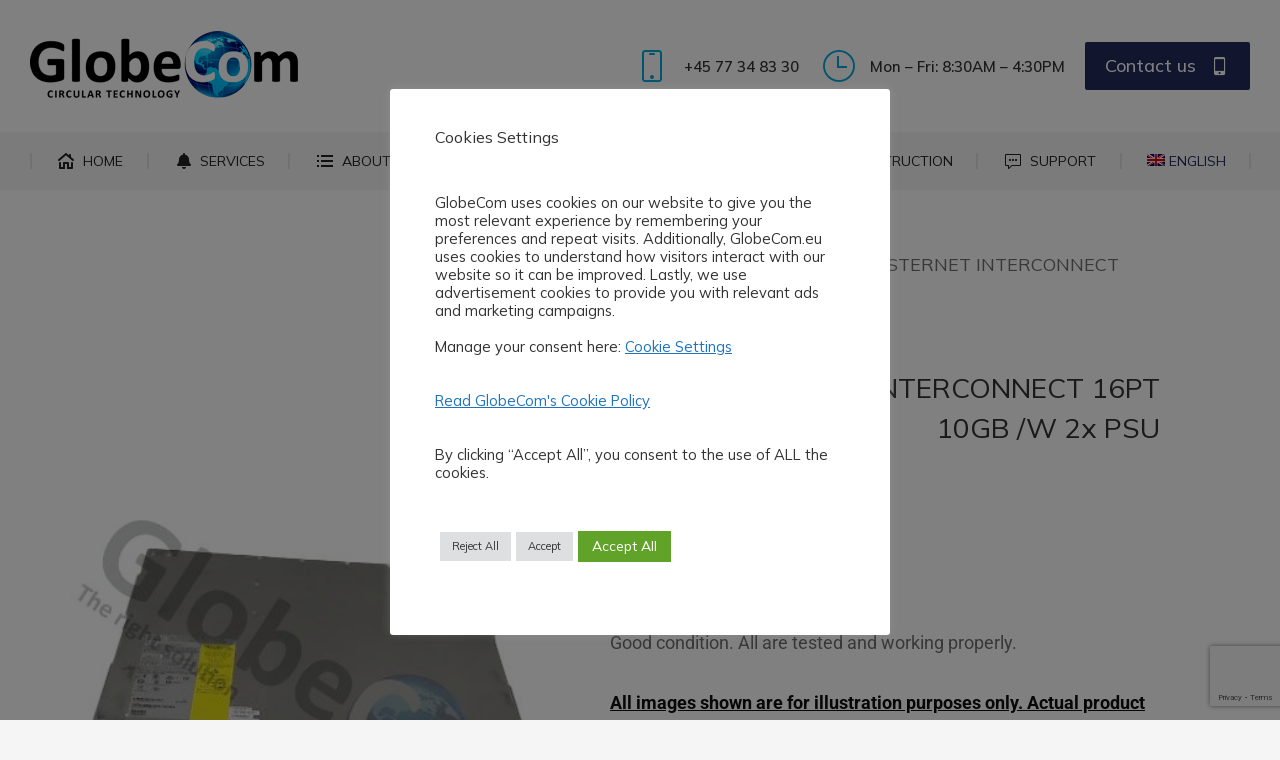

--- FILE ---
content_type: text/html; charset=UTF-8
request_url: https://www.globecom.eu/product/clusternet-interconnect-16pt-10gb-w-2x-psu/
body_size: 23225
content:
<!DOCTYPE html>
<!--[if !(IE 6) | !(IE 7) | !(IE 8)  ]><!-->
<html lang="en-US" class="no-js">
<!--<![endif]-->
<head>
	<meta charset="UTF-8" />
		<meta name="viewport" content="width=device-width, initial-scale=1, maximum-scale=1, user-scalable=0">
			<link rel="profile" href="https://gmpg.org/xfn/11" />
	<meta name='robots' content='index, follow, max-image-preview:large, max-snippet:-1, max-video-preview:-1' />
<link rel="alternate" hreflang="ar" href="https://www.globecom.eu/product/clusternet-interconnect-16pt-10gb-w-2x-psu/?lang=ar" />
<link rel="alternate" hreflang="da" href="https://www.globecom.eu/vare/clusternet-interconnect-16pt-10gb-w-2x-psu/?lang=da" />
<link rel="alternate" hreflang="en" href="https://www.globecom.eu/product/clusternet-interconnect-16pt-10gb-w-2x-psu/" />
<link rel="alternate" hreflang="de" href="https://www.globecom.eu/produkt/clusternet-interconnect-16pt-10gb-w-2x-psu/?lang=de" />
<link rel="alternate" hreflang="it" href="https://www.globecom.eu/prodotto/clusternet-interconnect-16pt-10gb-w-2x-psu/?lang=it" />
<link rel="alternate" hreflang="no" href="https://www.globecom.eu/produkt/clusternet-interconnect-16pt-10gb-w-2x-psu/?lang=no" />
<link rel="alternate" hreflang="pt-pt" href="https://www.globecom.eu/produto/clusternet-interconnect-16pt-10gb-w-2x-psu/?lang=pt-pt" />
<link rel="alternate" hreflang="ro" href="https://www.globecom.eu/produs/clusternet-interconnect-16pt-10gb-w-2x-psu/?lang=ro" />
<link rel="alternate" hreflang="es" href="https://www.globecom.eu/producto/clusternet-interconnect-16pt-10gb-w-2x-psu/?lang=es" />
<link rel="alternate" hreflang="sv" href="https://www.globecom.eu/produkt/clusternet-interconnect-16pt-10gb-w-2x-psu/?lang=sv" />
<link rel="alternate" hreflang="vi" href="https://www.globecom.eu/product/clusternet-interconnect-16pt-10gb-w-2x-psu/?lang=vi" />
<link rel="alternate" hreflang="x-default" href="https://www.globecom.eu/product/clusternet-interconnect-16pt-10gb-w-2x-psu/" />

	<!-- This site is optimized with the Yoast SEO plugin v26.8 - https://yoast.com/product/yoast-seo-wordpress/ -->
	<title>CLUSTERNET INTERCONNECT 16PT 10GB /W 2x PSU - GlobeCom</title>
	<link rel="canonical" href="https://www.globecom.eu/product/clusternet-interconnect-16pt-10gb-w-2x-psu/?lang=pt-pt" />
	<meta property="og:locale" content="en_US" />
	<meta property="og:type" content="article" />
	<meta property="og:title" content="CLUSTERNET INTERCONNECT 16PT 10GB /W 2x PSU - GlobeCom" />
	<meta property="og:description" content="Good condition. All are tested and working properly." />
	<meta property="og:url" content="https://www.globecom.eu/product/clusternet-interconnect-16pt-10gb-w-2x-psu/?lang=pt-pt" />
	<meta property="og:site_name" content="GlobeCom" />
	<meta property="article:publisher" content="https://www.facebook.com/GlobeComIT" />
	<meta property="article:modified_time" content="2021-12-31T00:11:18+00:00" />
	<meta property="og:image" content="https://usercontent.one/wp/www.globecom.eu/wp-content/uploads/2021/12/SWITCH_11.jpg?media=1733815168" />
	<meta property="og:image:width" content="446" />
	<meta property="og:image:height" content="557" />
	<meta property="og:image:type" content="image/jpeg" />
	<meta name="twitter:card" content="summary_large_image" />
	<script type="application/ld+json" class="yoast-schema-graph">{"@context":"https://schema.org","@graph":[{"@type":"WebPage","@id":"https://www.globecom.eu/product/clusternet-interconnect-16pt-10gb-w-2x-psu/?lang=pt-pt","url":"https://www.globecom.eu/product/clusternet-interconnect-16pt-10gb-w-2x-psu/?lang=pt-pt","name":"CLUSTERNET INTERCONNECT 16PT 10GB /W 2x PSU - GlobeCom","isPartOf":{"@id":"https://www.globecom.eu/#website"},"primaryImageOfPage":{"@id":"https://www.globecom.eu/product/clusternet-interconnect-16pt-10gb-w-2x-psu/?lang=pt-pt#primaryimage"},"image":{"@id":"https://www.globecom.eu/product/clusternet-interconnect-16pt-10gb-w-2x-psu/?lang=pt-pt#primaryimage"},"thumbnailUrl":"https://www.globecom.eu/wp-content/uploads/2021/12/SWITCH_11.jpg","datePublished":"2021-12-15T16:59:44+00:00","dateModified":"2021-12-31T00:11:18+00:00","breadcrumb":{"@id":"https://www.globecom.eu/product/clusternet-interconnect-16pt-10gb-w-2x-psu/?lang=pt-pt#breadcrumb"},"inLanguage":"en-US","potentialAction":[{"@type":"ReadAction","target":["https://www.globecom.eu/product/clusternet-interconnect-16pt-10gb-w-2x-psu/?lang=pt-pt"]}]},{"@type":"ImageObject","inLanguage":"en-US","@id":"https://www.globecom.eu/product/clusternet-interconnect-16pt-10gb-w-2x-psu/?lang=pt-pt#primaryimage","url":"https://www.globecom.eu/wp-content/uploads/2021/12/SWITCH_11.jpg","contentUrl":"https://www.globecom.eu/wp-content/uploads/2021/12/SWITCH_11.jpg","width":446,"height":557},{"@type":"BreadcrumbList","@id":"https://www.globecom.eu/product/clusternet-interconnect-16pt-10gb-w-2x-psu/?lang=pt-pt#breadcrumb","itemListElement":[{"@type":"ListItem","position":1,"name":"Home","item":"https://www.globecom.eu/"},{"@type":"ListItem","position":2,"name":"Products","item":"https://www.globecom.eu/it-enterprise-products/"},{"@type":"ListItem","position":3,"name":"CLUSTERNET INTERCONNECT 16PT 10GB /W 2x PSU"}]},{"@type":"WebSite","@id":"https://www.globecom.eu/#website","url":"https://www.globecom.eu/","name":"GlobeCom","description":"Circular Technology","publisher":{"@id":"https://www.globecom.eu/#organization"},"potentialAction":[{"@type":"SearchAction","target":{"@type":"EntryPoint","urlTemplate":"https://www.globecom.eu/?s={search_term_string}"},"query-input":{"@type":"PropertyValueSpecification","valueRequired":true,"valueName":"search_term_string"}}],"inLanguage":"en-US"},{"@type":"Organization","@id":"https://www.globecom.eu/#organization","name":"GlobeCom","url":"https://www.globecom.eu/","logo":{"@type":"ImageObject","inLanguage":"en-US","@id":"https://www.globecom.eu/#/schema/logo/image/","url":"https://www.globecom.eu/wp-content/uploads/2021/03/globecomlogo2021-1.png","contentUrl":"https://www.globecom.eu/wp-content/uploads/2021/03/globecomlogo2021-1.png","width":268,"height":70,"caption":"GlobeCom"},"image":{"@id":"https://www.globecom.eu/#/schema/logo/image/"},"sameAs":["https://www.facebook.com/GlobeComIT","https://www.instagram.com/globecom_aps/","https://www.linkedin.com/company/2778731/admin/","https://www.youtube.com/channel/UC-IJ6bbyWrWnjGVQm-PQ5Ew"]}]}</script>
	<!-- / Yoast SEO plugin. -->


<link rel='dns-prefetch' href='//fonts.googleapis.com' />
<link rel="alternate" type="application/rss+xml" title="GlobeCom &raquo; Feed" href="https://www.globecom.eu/feed/" />
<link rel="alternate" type="application/rss+xml" title="GlobeCom &raquo; Comments Feed" href="https://www.globecom.eu/comments/feed/" />
<link rel="alternate" type="application/rss+xml" title="GlobeCom &raquo; CLUSTERNET INTERCONNECT 16PT 10GB /W 2x PSU Comments Feed" href="https://www.globecom.eu/product/clusternet-interconnect-16pt-10gb-w-2x-psu/feed/" />
<link rel="alternate" title="oEmbed (JSON)" type="application/json+oembed" href="https://www.globecom.eu/wp-json/oembed/1.0/embed?url=https%3A%2F%2Fwww.globecom.eu%2Fproduct%2Fclusternet-interconnect-16pt-10gb-w-2x-psu%2F" />
<link rel="alternate" title="oEmbed (XML)" type="text/xml+oembed" href="https://www.globecom.eu/wp-json/oembed/1.0/embed?url=https%3A%2F%2Fwww.globecom.eu%2Fproduct%2Fclusternet-interconnect-16pt-10gb-w-2x-psu%2F&#038;format=xml" />
<style id='wp-img-auto-sizes-contain-inline-css'>
img:is([sizes=auto i],[sizes^="auto," i]){contain-intrinsic-size:3000px 1500px}
/*# sourceURL=wp-img-auto-sizes-contain-inline-css */
</style>
<style id='wp-block-library-theme-inline-css'>
.wp-block-audio :where(figcaption){color:#555;font-size:13px;text-align:center}.is-dark-theme .wp-block-audio :where(figcaption){color:#ffffffa6}.wp-block-audio{margin:0 0 1em}.wp-block-code{border:1px solid #ccc;border-radius:4px;font-family:Menlo,Consolas,monaco,monospace;padding:.8em 1em}.wp-block-embed :where(figcaption){color:#555;font-size:13px;text-align:center}.is-dark-theme .wp-block-embed :where(figcaption){color:#ffffffa6}.wp-block-embed{margin:0 0 1em}.blocks-gallery-caption{color:#555;font-size:13px;text-align:center}.is-dark-theme .blocks-gallery-caption{color:#ffffffa6}:root :where(.wp-block-image figcaption){color:#555;font-size:13px;text-align:center}.is-dark-theme :root :where(.wp-block-image figcaption){color:#ffffffa6}.wp-block-image{margin:0 0 1em}.wp-block-pullquote{border-bottom:4px solid;border-top:4px solid;color:currentColor;margin-bottom:1.75em}.wp-block-pullquote :where(cite),.wp-block-pullquote :where(footer),.wp-block-pullquote__citation{color:currentColor;font-size:.8125em;font-style:normal;text-transform:uppercase}.wp-block-quote{border-left:.25em solid;margin:0 0 1.75em;padding-left:1em}.wp-block-quote cite,.wp-block-quote footer{color:currentColor;font-size:.8125em;font-style:normal;position:relative}.wp-block-quote:where(.has-text-align-right){border-left:none;border-right:.25em solid;padding-left:0;padding-right:1em}.wp-block-quote:where(.has-text-align-center){border:none;padding-left:0}.wp-block-quote.is-large,.wp-block-quote.is-style-large,.wp-block-quote:where(.is-style-plain){border:none}.wp-block-search .wp-block-search__label{font-weight:700}.wp-block-search__button{border:1px solid #ccc;padding:.375em .625em}:where(.wp-block-group.has-background){padding:1.25em 2.375em}.wp-block-separator.has-css-opacity{opacity:.4}.wp-block-separator{border:none;border-bottom:2px solid;margin-left:auto;margin-right:auto}.wp-block-separator.has-alpha-channel-opacity{opacity:1}.wp-block-separator:not(.is-style-wide):not(.is-style-dots){width:100px}.wp-block-separator.has-background:not(.is-style-dots){border-bottom:none;height:1px}.wp-block-separator.has-background:not(.is-style-wide):not(.is-style-dots){height:2px}.wp-block-table{margin:0 0 1em}.wp-block-table td,.wp-block-table th{word-break:normal}.wp-block-table :where(figcaption){color:#555;font-size:13px;text-align:center}.is-dark-theme .wp-block-table :where(figcaption){color:#ffffffa6}.wp-block-video :where(figcaption){color:#555;font-size:13px;text-align:center}.is-dark-theme .wp-block-video :where(figcaption){color:#ffffffa6}.wp-block-video{margin:0 0 1em}:root :where(.wp-block-template-part.has-background){margin-bottom:0;margin-top:0;padding:1.25em 2.375em}
/*# sourceURL=/wp-includes/css/dist/block-library/theme.min.css */
</style>
<style id='classic-theme-styles-inline-css'>
/*! This file is auto-generated */
.wp-block-button__link{color:#fff;background-color:#32373c;border-radius:9999px;box-shadow:none;text-decoration:none;padding:calc(.667em + 2px) calc(1.333em + 2px);font-size:1.125em}.wp-block-file__button{background:#32373c;color:#fff;text-decoration:none}
/*# sourceURL=/wp-includes/css/classic-themes.min.css */
</style>
<style id='global-styles-inline-css'>
:root{--wp--preset--aspect-ratio--square: 1;--wp--preset--aspect-ratio--4-3: 4/3;--wp--preset--aspect-ratio--3-4: 3/4;--wp--preset--aspect-ratio--3-2: 3/2;--wp--preset--aspect-ratio--2-3: 2/3;--wp--preset--aspect-ratio--16-9: 16/9;--wp--preset--aspect-ratio--9-16: 9/16;--wp--preset--color--black: #000000;--wp--preset--color--cyan-bluish-gray: #abb8c3;--wp--preset--color--white: #FFF;--wp--preset--color--pale-pink: #f78da7;--wp--preset--color--vivid-red: #cf2e2e;--wp--preset--color--luminous-vivid-orange: #ff6900;--wp--preset--color--luminous-vivid-amber: #fcb900;--wp--preset--color--light-green-cyan: #7bdcb5;--wp--preset--color--vivid-green-cyan: #00d084;--wp--preset--color--pale-cyan-blue: #8ed1fc;--wp--preset--color--vivid-cyan-blue: #0693e3;--wp--preset--color--vivid-purple: #9b51e0;--wp--preset--color--accent: #003399;--wp--preset--color--dark-gray: #111;--wp--preset--color--light-gray: #767676;--wp--preset--gradient--vivid-cyan-blue-to-vivid-purple: linear-gradient(135deg,rgb(6,147,227) 0%,rgb(155,81,224) 100%);--wp--preset--gradient--light-green-cyan-to-vivid-green-cyan: linear-gradient(135deg,rgb(122,220,180) 0%,rgb(0,208,130) 100%);--wp--preset--gradient--luminous-vivid-amber-to-luminous-vivid-orange: linear-gradient(135deg,rgb(252,185,0) 0%,rgb(255,105,0) 100%);--wp--preset--gradient--luminous-vivid-orange-to-vivid-red: linear-gradient(135deg,rgb(255,105,0) 0%,rgb(207,46,46) 100%);--wp--preset--gradient--very-light-gray-to-cyan-bluish-gray: linear-gradient(135deg,rgb(238,238,238) 0%,rgb(169,184,195) 100%);--wp--preset--gradient--cool-to-warm-spectrum: linear-gradient(135deg,rgb(74,234,220) 0%,rgb(151,120,209) 20%,rgb(207,42,186) 40%,rgb(238,44,130) 60%,rgb(251,105,98) 80%,rgb(254,248,76) 100%);--wp--preset--gradient--blush-light-purple: linear-gradient(135deg,rgb(255,206,236) 0%,rgb(152,150,240) 100%);--wp--preset--gradient--blush-bordeaux: linear-gradient(135deg,rgb(254,205,165) 0%,rgb(254,45,45) 50%,rgb(107,0,62) 100%);--wp--preset--gradient--luminous-dusk: linear-gradient(135deg,rgb(255,203,112) 0%,rgb(199,81,192) 50%,rgb(65,88,208) 100%);--wp--preset--gradient--pale-ocean: linear-gradient(135deg,rgb(255,245,203) 0%,rgb(182,227,212) 50%,rgb(51,167,181) 100%);--wp--preset--gradient--electric-grass: linear-gradient(135deg,rgb(202,248,128) 0%,rgb(113,206,126) 100%);--wp--preset--gradient--midnight: linear-gradient(135deg,rgb(2,3,129) 0%,rgb(40,116,252) 100%);--wp--preset--font-size--small: 13px;--wp--preset--font-size--medium: 20px;--wp--preset--font-size--large: 36px;--wp--preset--font-size--x-large: 42px;--wp--preset--spacing--20: 0.44rem;--wp--preset--spacing--30: 0.67rem;--wp--preset--spacing--40: 1rem;--wp--preset--spacing--50: 1.5rem;--wp--preset--spacing--60: 2.25rem;--wp--preset--spacing--70: 3.38rem;--wp--preset--spacing--80: 5.06rem;--wp--preset--shadow--natural: 6px 6px 9px rgba(0, 0, 0, 0.2);--wp--preset--shadow--deep: 12px 12px 50px rgba(0, 0, 0, 0.4);--wp--preset--shadow--sharp: 6px 6px 0px rgba(0, 0, 0, 0.2);--wp--preset--shadow--outlined: 6px 6px 0px -3px rgb(255, 255, 255), 6px 6px rgb(0, 0, 0);--wp--preset--shadow--crisp: 6px 6px 0px rgb(0, 0, 0);}:where(.is-layout-flex){gap: 0.5em;}:where(.is-layout-grid){gap: 0.5em;}body .is-layout-flex{display: flex;}.is-layout-flex{flex-wrap: wrap;align-items: center;}.is-layout-flex > :is(*, div){margin: 0;}body .is-layout-grid{display: grid;}.is-layout-grid > :is(*, div){margin: 0;}:where(.wp-block-columns.is-layout-flex){gap: 2em;}:where(.wp-block-columns.is-layout-grid){gap: 2em;}:where(.wp-block-post-template.is-layout-flex){gap: 1.25em;}:where(.wp-block-post-template.is-layout-grid){gap: 1.25em;}.has-black-color{color: var(--wp--preset--color--black) !important;}.has-cyan-bluish-gray-color{color: var(--wp--preset--color--cyan-bluish-gray) !important;}.has-white-color{color: var(--wp--preset--color--white) !important;}.has-pale-pink-color{color: var(--wp--preset--color--pale-pink) !important;}.has-vivid-red-color{color: var(--wp--preset--color--vivid-red) !important;}.has-luminous-vivid-orange-color{color: var(--wp--preset--color--luminous-vivid-orange) !important;}.has-luminous-vivid-amber-color{color: var(--wp--preset--color--luminous-vivid-amber) !important;}.has-light-green-cyan-color{color: var(--wp--preset--color--light-green-cyan) !important;}.has-vivid-green-cyan-color{color: var(--wp--preset--color--vivid-green-cyan) !important;}.has-pale-cyan-blue-color{color: var(--wp--preset--color--pale-cyan-blue) !important;}.has-vivid-cyan-blue-color{color: var(--wp--preset--color--vivid-cyan-blue) !important;}.has-vivid-purple-color{color: var(--wp--preset--color--vivid-purple) !important;}.has-black-background-color{background-color: var(--wp--preset--color--black) !important;}.has-cyan-bluish-gray-background-color{background-color: var(--wp--preset--color--cyan-bluish-gray) !important;}.has-white-background-color{background-color: var(--wp--preset--color--white) !important;}.has-pale-pink-background-color{background-color: var(--wp--preset--color--pale-pink) !important;}.has-vivid-red-background-color{background-color: var(--wp--preset--color--vivid-red) !important;}.has-luminous-vivid-orange-background-color{background-color: var(--wp--preset--color--luminous-vivid-orange) !important;}.has-luminous-vivid-amber-background-color{background-color: var(--wp--preset--color--luminous-vivid-amber) !important;}.has-light-green-cyan-background-color{background-color: var(--wp--preset--color--light-green-cyan) !important;}.has-vivid-green-cyan-background-color{background-color: var(--wp--preset--color--vivid-green-cyan) !important;}.has-pale-cyan-blue-background-color{background-color: var(--wp--preset--color--pale-cyan-blue) !important;}.has-vivid-cyan-blue-background-color{background-color: var(--wp--preset--color--vivid-cyan-blue) !important;}.has-vivid-purple-background-color{background-color: var(--wp--preset--color--vivid-purple) !important;}.has-black-border-color{border-color: var(--wp--preset--color--black) !important;}.has-cyan-bluish-gray-border-color{border-color: var(--wp--preset--color--cyan-bluish-gray) !important;}.has-white-border-color{border-color: var(--wp--preset--color--white) !important;}.has-pale-pink-border-color{border-color: var(--wp--preset--color--pale-pink) !important;}.has-vivid-red-border-color{border-color: var(--wp--preset--color--vivid-red) !important;}.has-luminous-vivid-orange-border-color{border-color: var(--wp--preset--color--luminous-vivid-orange) !important;}.has-luminous-vivid-amber-border-color{border-color: var(--wp--preset--color--luminous-vivid-amber) !important;}.has-light-green-cyan-border-color{border-color: var(--wp--preset--color--light-green-cyan) !important;}.has-vivid-green-cyan-border-color{border-color: var(--wp--preset--color--vivid-green-cyan) !important;}.has-pale-cyan-blue-border-color{border-color: var(--wp--preset--color--pale-cyan-blue) !important;}.has-vivid-cyan-blue-border-color{border-color: var(--wp--preset--color--vivid-cyan-blue) !important;}.has-vivid-purple-border-color{border-color: var(--wp--preset--color--vivid-purple) !important;}.has-vivid-cyan-blue-to-vivid-purple-gradient-background{background: var(--wp--preset--gradient--vivid-cyan-blue-to-vivid-purple) !important;}.has-light-green-cyan-to-vivid-green-cyan-gradient-background{background: var(--wp--preset--gradient--light-green-cyan-to-vivid-green-cyan) !important;}.has-luminous-vivid-amber-to-luminous-vivid-orange-gradient-background{background: var(--wp--preset--gradient--luminous-vivid-amber-to-luminous-vivid-orange) !important;}.has-luminous-vivid-orange-to-vivid-red-gradient-background{background: var(--wp--preset--gradient--luminous-vivid-orange-to-vivid-red) !important;}.has-very-light-gray-to-cyan-bluish-gray-gradient-background{background: var(--wp--preset--gradient--very-light-gray-to-cyan-bluish-gray) !important;}.has-cool-to-warm-spectrum-gradient-background{background: var(--wp--preset--gradient--cool-to-warm-spectrum) !important;}.has-blush-light-purple-gradient-background{background: var(--wp--preset--gradient--blush-light-purple) !important;}.has-blush-bordeaux-gradient-background{background: var(--wp--preset--gradient--blush-bordeaux) !important;}.has-luminous-dusk-gradient-background{background: var(--wp--preset--gradient--luminous-dusk) !important;}.has-pale-ocean-gradient-background{background: var(--wp--preset--gradient--pale-ocean) !important;}.has-electric-grass-gradient-background{background: var(--wp--preset--gradient--electric-grass) !important;}.has-midnight-gradient-background{background: var(--wp--preset--gradient--midnight) !important;}.has-small-font-size{font-size: var(--wp--preset--font-size--small) !important;}.has-medium-font-size{font-size: var(--wp--preset--font-size--medium) !important;}.has-large-font-size{font-size: var(--wp--preset--font-size--large) !important;}.has-x-large-font-size{font-size: var(--wp--preset--font-size--x-large) !important;}
:where(.wp-block-post-template.is-layout-flex){gap: 1.25em;}:where(.wp-block-post-template.is-layout-grid){gap: 1.25em;}
:where(.wp-block-term-template.is-layout-flex){gap: 1.25em;}:where(.wp-block-term-template.is-layout-grid){gap: 1.25em;}
:where(.wp-block-columns.is-layout-flex){gap: 2em;}:where(.wp-block-columns.is-layout-grid){gap: 2em;}
:root :where(.wp-block-pullquote){font-size: 1.5em;line-height: 1.6;}
/*# sourceURL=global-styles-inline-css */
</style>
<style id='woocommerce-inline-inline-css'>
.woocommerce form .form-row .required { visibility: visible; }
/*# sourceURL=woocommerce-inline-inline-css */
</style>
<link rel='stylesheet' id='ywctm-frontend-css' href='https://usercontent.one/wp/www.globecom.eu/wp-content/plugins/yith-woocommerce-catalog-mode/assets/css/frontend.min.css?media=1733815168' media='all' />
<link rel='stylesheet' id='wpo_min-header-0-css' href='https://usercontent.one/wp/www.globecom.eu/wp-content/cache/wpo-minify/1768958322/assets/wpo-minify-header-29ce2d3f.min.css?media=1733815168' media='all' />
<script src="https://usercontent.one/wp/www.globecom.eu/wp-content/cache/wpo-minify/1768958322/assets/wpo-minify-header-7b3a0e3b.min.js?media=1733815168" id="wpo_min-header-0-js"></script>
<script id="wpo_min-header-1-js-extra">
var wpml_cookies = {"wp-wpml_current_language":{"value":"en","expires":1,"path":"/"}};
var wpml_cookies = {"wp-wpml_current_language":{"value":"en","expires":1,"path":"/"}};
//# sourceURL=wpo_min-header-1-js-extra
</script>
<script src="https://usercontent.one/wp/www.globecom.eu/wp-content/cache/wpo-minify/1768958322/assets/wpo-minify-header-51ef066e.min.js?media=1733815168" id="wpo_min-header-1-js" defer data-wp-strategy="defer"></script>
<script id="wpo_min-header-2-js-extra">
var woof_husky_txt = {"ajax_url":"https://www.globecom.eu/wp-admin/admin-ajax.php","plugin_uri":"https://usercontent.one/wp/www.globecom.eu/wp-content/plugins/woocommerce-products-filter/ext/by_text/","loader":"https://usercontent.one/wp/www.globecom.eu/wp-content/plugins/woocommerce-products-filter/ext/by_text/assets/img/ajax-loader.gif?media=1733815168","not_found":"Nothing found!","prev":"Prev","next":"Next","site_link":"https://www.globecom.eu","default_data":{"placeholder":"","behavior":"title","search_by_full_word":0,"autocomplete":1,"how_to_open_links":0,"taxonomy_compatibility":0,"sku_compatibility":0,"custom_fields":"","search_desc_variant":0,"view_text_length":10,"min_symbols":3,"max_posts":10,"image":"","notes_for_customer":"","template":"default","max_open_height":300,"page":0}};
var Cli_Data = {"nn_cookie_ids":["_gid","_gat_UA-208606482-2","CONSENT","_ce.s","CookieLawInfoConsent","elementor","YSC","VISITOR_INFO1_LIVE","yt-remote-device-id","yt-remote-connected-devices","_gcl_au","_ga_E935KPLZ3L","_ga","wp-wpml_current_language"],"cookielist":[],"non_necessary_cookies":{"necessary":["CookieLawInfoConsent","elementor"],"analytics":["_gid","_gat_UA-208606482-2","CONSENT","_gcl_au","_ga_E935KPLZ3L","_ga"],"others":["_ce.s","wp-wpml_current_language"],"advertisement":["YSC","VISITOR_INFO1_LIVE","yt-remote-device-id","yt-remote-connected-devices"]},"ccpaEnabled":"","ccpaRegionBased":"","ccpaBarEnabled":"","strictlyEnabled":["necessary","obligatoire"],"ccpaType":"ccpa_gdpr","js_blocking":"1","custom_integration":"","triggerDomRefresh":"","secure_cookies":""};
var cli_cookiebar_settings = {"animate_speed_hide":"500","animate_speed_show":"500","background":"#FFF","border":"#b1a6a6c2","border_on":"","button_1_button_colour":"#dedfe0","button_1_button_hover":"#b2b2b3","button_1_link_colour":"#333333","button_1_as_button":"1","button_1_new_win":"","button_2_button_colour":"#333","button_2_button_hover":"#292929","button_2_link_colour":"#1e73be","button_2_as_button":"","button_2_hidebar":"","button_3_button_colour":"#dedfe0","button_3_button_hover":"#b2b2b3","button_3_link_colour":"#333333","button_3_as_button":"1","button_3_new_win":"","button_4_button_colour":"#dedfe0","button_4_button_hover":"#b2b2b3","button_4_link_colour":"#1e73be","button_4_as_button":"","button_7_button_colour":"#61a229","button_7_button_hover":"#4e8221","button_7_link_colour":"#fff","button_7_as_button":"1","button_7_new_win":"","font_family":"inherit","header_fix":"","notify_animate_hide":"1","notify_animate_show":"","notify_div_id":"#cookie-law-info-bar","notify_position_horizontal":"right","notify_position_vertical":"bottom","scroll_close":"","scroll_close_reload":"","accept_close_reload":"","reject_close_reload":"","showagain_tab":"1","showagain_background":"#fff","showagain_border":"#000","showagain_div_id":"#cookie-law-info-again","showagain_x_position":"100px","text":"#333333","show_once_yn":"","show_once":"10000","logging_on":"","as_popup":"","popup_overlay":"1","bar_heading_text":"Cookies Settings","cookie_bar_as":"popup","popup_showagain_position":"bottom-right","widget_position":"left"};
var log_object = {"ajax_url":"https://www.globecom.eu/wp-admin/admin-ajax.php"};
//# sourceURL=wpo_min-header-2-js-extra
</script>
<script src="https://usercontent.one/wp/www.globecom.eu/wp-content/cache/wpo-minify/1768958322/assets/wpo-minify-header-3d772757.min.js?media=1733815168" id="wpo_min-header-2-js"></script>
<script id="wpo_min-header-3-js-extra">
var wc_add_to_cart_params = {"ajax_url":"/wp-admin/admin-ajax.php","wc_ajax_url":"/?wc-ajax=%%endpoint%%","i18n_view_cart":"View cart","cart_url":"https://www.globecom.eu/cart/","is_cart":"","cart_redirect_after_add":"no"};
var wc_single_product_params = {"i18n_required_rating_text":"Please select a rating","i18n_rating_options":["1 of 5 stars","2 of 5 stars","3 of 5 stars","4 of 5 stars","5 of 5 stars"],"i18n_product_gallery_trigger_text":"View full-screen image gallery","review_rating_required":"yes","flexslider":{"rtl":false,"animation":"slide","smoothHeight":true,"directionNav":false,"controlNav":"thumbnails","slideshow":false,"animationSpeed":500,"animationLoop":false,"allowOneSlide":false},"zoom_enabled":"1","zoom_options":[],"photoswipe_enabled":"1","photoswipe_options":{"shareEl":false,"closeOnScroll":false,"history":false,"hideAnimationDuration":0,"showAnimationDuration":0},"flexslider_enabled":"1"};
var woocommerce_params = {"ajax_url":"/wp-admin/admin-ajax.php","wc_ajax_url":"/?wc-ajax=%%endpoint%%","i18n_password_show":"Show password","i18n_password_hide":"Hide password"};
//# sourceURL=wpo_min-header-3-js-extra
</script>
<script src="https://usercontent.one/wp/www.globecom.eu/wp-content/cache/wpo-minify/1768958322/assets/wpo-minify-header-29086c5d.min.js?media=1733815168" id="wpo_min-header-3-js" defer data-wp-strategy="defer"></script>
<script src="https://usercontent.one/wp/www.globecom.eu/wp-content/cache/wpo-minify/1768958322/assets/wpo-minify-header-9ae7092b.min.js?media=1733815168" id="wpo_min-header-4-js"></script>
<script id="wpo_min-header-5-js-extra">
var IZ = {"options":{"lensShape":"square","lensSize":200,"lensBorderSize":3,"lensBorderColour":"#000000","borderRadius":0,"cursor":"default","zoomWindowWidth":400,"zoomWindowHeight":360,"zoomWindowOffsetx":10,"borderSize":1,"borderColour":"#888888","zoomWindowShadow":4,"lensFadeIn":500,"lensFadeOut":500,"zoomWindowFadeIn":500,"zoomWindowFadeOut":500,"easingAmount":12,"tint":"true","tintColour":"#ffffff","tintOpacity":0.1000000000000000055511151231257827021181583404541015625},"with_woocommerce":"0","exchange_thumbnails":"1","enable_mobile":"0","woo_categories":"0","woo_slider":"1","enable_surecart":"0"};
//# sourceURL=wpo_min-header-5-js-extra
</script>
<script src="https://usercontent.one/wp/www.globecom.eu/wp-content/cache/wpo-minify/1768958322/assets/wpo-minify-header-efd21554.min.js?media=1733815168" id="wpo_min-header-5-js" defer data-wp-strategy="defer"></script>
<script id="wpo_min-header-6-js-extra">
var dtLocal = {"themeUrl":"https://www.globecom.eu/wp-content/themes/dt-the7","passText":"To view this protected post, enter the password below:","moreButtonText":{"loading":"Loading...","loadMore":"Load more"},"postID":"25038","ajaxurl":"https://www.globecom.eu/wp-admin/admin-ajax.php","REST":{"baseUrl":"https://www.globecom.eu/wp-json/the7/v1","endpoints":{"sendMail":"/send-mail"}},"contactMessages":{"required":"One or more fields have an error. Please check and try again.","terms":"Please accept the privacy policy.","fillTheCaptchaError":"Please, fill the captcha."},"captchaSiteKey":"","ajaxNonce":"84654e4702","pageData":"","themeSettings":{"smoothScroll":"off","lazyLoading":false,"desktopHeader":{"height":190},"ToggleCaptionEnabled":"disabled","ToggleCaption":"Navigation","floatingHeader":{"showAfter":150,"showMenu":true,"height":60,"logo":{"showLogo":false,"html":"\u003Cimg class=\" preload-me\" src=\"https://usercontent.one/wp/www.globecom.eu/wp-content/themes/dt-the7/images/logo-small-dummy.png?media=1733815168\" srcset=\"https://usercontent.one/wp/www.globecom.eu/wp-content/themes/dt-the7/images/logo-small-dummy.png?media=1733815168 42w, https://usercontent.one/wp/www.globecom.eu/wp-content/themes/dt-the7/images/logo-small-dummy-hd.png?media=1733815168 84w\" width=\"42\" height=\"42\"   sizes=\"42px\" alt=\"GlobeCom\" /\u003E","url":"https://www.globecom.eu/"}},"topLine":{"floatingTopLine":{"logo":{"showLogo":false,"html":""}}},"mobileHeader":{"firstSwitchPoint":1025,"secondSwitchPoint":778,"firstSwitchPointHeight":70,"secondSwitchPointHeight":70,"mobileToggleCaptionEnabled":"disabled","mobileToggleCaption":"Menu"},"stickyMobileHeaderFirstSwitch":{"logo":{"html":"\u003Cimg class=\" preload-me\" src=\"https://usercontent.one/wp/www.globecom.eu/wp-content/uploads/2021/03/globecomlogo2021-1.png?media=1733815168\" srcset=\"https://usercontent.one/wp/www.globecom.eu/wp-content/uploads/2021/03/globecomlogo2021-1.png?media=1733815168 268w, https://usercontent.one/wp/www.globecom.eu/wp-content/uploads/2021/03/globecomlogo2021-retina-1.png?media=1733815168 537w\" width=\"268\" height=\"70\"   sizes=\"268px\" alt=\"GlobeCom\" /\u003E"}},"stickyMobileHeaderSecondSwitch":{"logo":{"html":"\u003Cimg class=\" preload-me\" src=\"https://usercontent.one/wp/www.globecom.eu/wp-content/uploads/2021/03/globecomlogo2021-55px.png?media=1733815168\" srcset=\"https://usercontent.one/wp/www.globecom.eu/wp-content/uploads/2021/03/globecomlogo2021-55px.png?media=1733815168 211w, https://usercontent.one/wp/www.globecom.eu/wp-content/uploads/2021/03/globecomlogo2021-110px.png?media=1733815168 421w\" width=\"211\" height=\"55\"   sizes=\"211px\" alt=\"GlobeCom\" /\u003E"}},"sidebar":{"switchPoint":992},"boxedWidth":"1680px"},"wcCartFragmentHash":"6de08fa9eab18cf02c08ead5acdd19af","elementor":{"settings":{"container_width":0}}};
var dtShare = {"shareButtonText":{"facebook":"Share on Facebook","twitter":"Share on X","pinterest":"Pin it","linkedin":"Share on Linkedin","whatsapp":"Share on Whatsapp"},"overlayOpacity":"90"};
//# sourceURL=wpo_min-header-6-js-extra
</script>
<script src="https://usercontent.one/wp/www.globecom.eu/wp-content/cache/wpo-minify/1768958322/assets/wpo-minify-header-a0e913cc.min.js?media=1733815168" id="wpo_min-header-6-js"></script>
<link rel="https://api.w.org/" href="https://www.globecom.eu/wp-json/" /><link rel="alternate" title="JSON" type="application/json" href="https://www.globecom.eu/wp-json/wp/v2/product/25038" /><link rel="EditURI" type="application/rsd+xml" title="RSD" href="https://www.globecom.eu/xmlrpc.php?rsd" />
<meta name="generator" content="WordPress 6.9" />
<meta name="generator" content="WooCommerce 10.4.3" />
<link rel='shortlink' href='https://www.globecom.eu/?p=25038' />
<meta name="generator" content="WPML ver:4.8.6 stt:5,12,1,3,27,38,41,44,2,50,57;" />
<style>[class*=" icon-oc-"],[class^=icon-oc-]{speak:none;font-style:normal;font-weight:400;font-variant:normal;text-transform:none;line-height:1;-webkit-font-smoothing:antialiased;-moz-osx-font-smoothing:grayscale}.icon-oc-one-com-white-32px-fill:before{content:"901"}.icon-oc-one-com:before{content:"900"}#one-com-icon,.toplevel_page_onecom-wp .wp-menu-image{speak:none;display:flex;align-items:center;justify-content:center;text-transform:none;line-height:1;-webkit-font-smoothing:antialiased;-moz-osx-font-smoothing:grayscale}.onecom-wp-admin-bar-item>a,.toplevel_page_onecom-wp>.wp-menu-name{font-size:16px;font-weight:400;line-height:1}.toplevel_page_onecom-wp>.wp-menu-name img{width:69px;height:9px;}.wp-submenu-wrap.wp-submenu>.wp-submenu-head>img{width:88px;height:auto}.onecom-wp-admin-bar-item>a img{height:7px!important}.onecom-wp-admin-bar-item>a img,.toplevel_page_onecom-wp>.wp-menu-name img{opacity:.8}.onecom-wp-admin-bar-item.hover>a img,.toplevel_page_onecom-wp.wp-has-current-submenu>.wp-menu-name img,li.opensub>a.toplevel_page_onecom-wp>.wp-menu-name img{opacity:1}#one-com-icon:before,.onecom-wp-admin-bar-item>a:before,.toplevel_page_onecom-wp>.wp-menu-image:before{content:'';position:static!important;background-color:rgba(240,245,250,.4);border-radius:102px;width:18px;height:18px;padding:0!important}.onecom-wp-admin-bar-item>a:before{width:14px;height:14px}.onecom-wp-admin-bar-item.hover>a:before,.toplevel_page_onecom-wp.opensub>a>.wp-menu-image:before,.toplevel_page_onecom-wp.wp-has-current-submenu>.wp-menu-image:before{background-color:#76b82a}.onecom-wp-admin-bar-item>a{display:inline-flex!important;align-items:center;justify-content:center}#one-com-logo-wrapper{font-size:4em}#one-com-icon{vertical-align:middle}.imagify-welcome{display:none !important;}</style>		<style>
			.dgwt-wcas-ico-magnifier,.dgwt-wcas-ico-magnifier-handler{max-width:20px}.dgwt-wcas-search-wrapp{max-width:600px}		</style>
			<noscript><style>.woocommerce-product-gallery{ opacity: 1 !important; }</style></noscript>
	<meta name="generator" content="Elementor 3.34.2; settings: css_print_method-internal, google_font-enabled, font_display-auto">
			<style>
				.e-con.e-parent:nth-of-type(n+4):not(.e-lazyloaded):not(.e-no-lazyload),
				.e-con.e-parent:nth-of-type(n+4):not(.e-lazyloaded):not(.e-no-lazyload) * {
					background-image: none !important;
				}
				@media screen and (max-height: 1024px) {
					.e-con.e-parent:nth-of-type(n+3):not(.e-lazyloaded):not(.e-no-lazyload),
					.e-con.e-parent:nth-of-type(n+3):not(.e-lazyloaded):not(.e-no-lazyload) * {
						background-image: none !important;
					}
				}
				@media screen and (max-height: 640px) {
					.e-con.e-parent:nth-of-type(n+2):not(.e-lazyloaded):not(.e-no-lazyload),
					.e-con.e-parent:nth-of-type(n+2):not(.e-lazyloaded):not(.e-no-lazyload) * {
						background-image: none !important;
					}
				}
			</style>
			<!-- Google Tag Manager -->
<script>(function(w,d,s,l,i){w[l]=w[l]||[];w[l].push({'gtm.start':
new Date().getTime(),event:'gtm.js'});var f=d.getElementsByTagName(s)[0],
j=d.createElement(s),dl=l!='dataLayer'?'&l='+l:'';j.async=true;j.src=
'https://www.googletagmanager.com/gtm.js?id='+i+dl;f.parentNode.insertBefore(j,f);
})(window,document,'script','dataLayer','GTM-5L5K67T');</script>
<!-- End Google Tag Manager -->
<style>img.zoooom,.zoooom img{padding:0!important;}.dialog-lightbox-widget-content[style] { top: 0 !important; left: 0 !important;}body.elementor-editor-active .zoooom::before { content: "\f179     Zoom applied to the image. Check on the frontend"; position: absolute; margin-top: 12px; text-align: right; background-color: white; line-height: 1.4em; left: 5%; padding: 0 10px 6px; font-family: dashicons; font-size: 0.9em; font-style: italic; z-index: 20; }</style><script></script><link rel="icon" href="https://usercontent.one/wp/www.globecom.eu/wp-content/uploads/2022/03/16x16.png?media=1733815168" type="image/png" sizes="16x16"/><link rel="icon" href="https://usercontent.one/wp/www.globecom.eu/wp-content/uploads/2022/03/32x32.png?media=1733815168" type="image/png" sizes="32x32"/><style id='the7-custom-inline-css' type='text/css'>
.sub-nav .menu-item i.fa,
.sub-nav .menu-item i.fas,
.sub-nav .menu-item i.far,
.sub-nav .menu-item i.fab {
	text-align: center;
	width: 1.25em;
}
</style>
</head>
<body data-rsssl=1 id="the7-body" class="wp-singular product-template-default single single-product postid-25038 wp-custom-logo wp-embed-responsive wp-theme-dt-the7 wp-child-theme-dt-the7-child theme-dt-the7 woocommerce woocommerce-page woocommerce-no-js title-off dt-responsive-on right-mobile-menu-close-icon ouside-menu-close-icon  fade-big-mobile-menu-close-icon fade-medium-menu-close-icon srcset-enabled btn-flat custom-btn-color custom-btn-hover-color phantom-fade phantom-line-decoration phantom-logo-off sticky-mobile-header top-header first-switch-logo-left first-switch-menu-right second-switch-logo-left second-switch-menu-right right-mobile-menu layzr-loading-on popup-message-style the7-ver-12.1.1 dt-fa-compatibility elementor-default elementor-kit-1738 elementor-page-13321">
<!-- Google Tag Manager (noscript) -->
<noscript><iframe src="https://www.googletagmanager.com/ns.html?id=GTM-5L5K67T"
height="0" width="0" style="display:none;visibility:hidden"></iframe></noscript>
<!-- End Google Tag Manager (noscript) -->
<!-- The7 12.1.1 -->

<div id="page" >
	<a class="skip-link screen-reader-text" href="#content">Skip to content</a>

<div class="masthead classic-header justify bg-behind-menu widgets full-height dividers surround shadow-mobile-header-decoration large-mobile-menu-icon show-sub-menu-on-hover show-mobile-logo"  role="banner">

	<div class="top-bar full-width-line top-bar-empty top-bar-line-hide">
	<div class="top-bar-bg" ></div>
	<div class="mini-widgets left-widgets"></div><div class="mini-widgets right-widgets"></div></div>

	<header class="header-bar">

		<div class="branding">
	<div id="site-title" class="assistive-text">GlobeCom</div>
	<div id="site-description" class="assistive-text">Circular Technology</div>
	<a class="" href="https://www.globecom.eu/"><img class=" preload-me" src="https://usercontent.one/wp/www.globecom.eu/wp-content/uploads/2021/03/globecomlogo2021-1.png?media=1733815168" srcset="https://usercontent.one/wp/www.globecom.eu/wp-content/uploads/2021/03/globecomlogo2021-1.png?media=1733815168 268w, https://usercontent.one/wp/www.globecom.eu/wp-content/uploads/2021/03/globecomlogo2021-retina-1.png?media=1733815168 537w" width="268" height="70"   sizes="268px" alt="GlobeCom" /><img class="mobile-logo preload-me" src="https://usercontent.one/wp/www.globecom.eu/wp-content/uploads/2021/03/globecomlogo2021-55px.png?media=1733815168" srcset="https://usercontent.one/wp/www.globecom.eu/wp-content/uploads/2021/03/globecomlogo2021-55px.png?media=1733815168 211w, https://usercontent.one/wp/www.globecom.eu/wp-content/uploads/2021/03/globecomlogo2021-110px.png?media=1733815168 421w" width="211" height="55"   sizes="211px" alt="GlobeCom" /></a><div class="mini-widgets"></div><div class="mini-widgets"><a href="tel:&quot;+45 77 34 83 30&quot;" class="mini-contacts phone show-on-desktop near-logo-first-switch in-menu-second-switch"><i class="fa-fw icomoon-the7-font-the7-phone-03"></i>+45 77 34 83 30</a><span class="mini-contacts clock show-on-desktop near-logo-first-switch in-menu-second-switch"><i class="fa-fw icomoon-the7-font-the7-clock-03"></i>Mon – Fri: 8:30AM – 4:30PM</span><a href="contact/" class="microwidget-btn mini-button header-elements-button-2 show-on-desktop in-menu-first-switch in-menu-second-switch microwidget-btn-bg-on microwidget-btn-hover-bg-on disable-animation-bg border-off hover-border-off btn-icon-align-right" ><span>Contact us</span><i class="icomoon-the7-font-the7-phone-02"></i></a></div></div>

		<nav class="navigation">

			<ul id="primary-menu" class="main-nav bg-outline-decoration hover-bg-decoration hover-line-decoration active-bg-decoration active-line-decoration"><li class="menu-item menu-item-type-post_type menu-item-object-page menu-item-home menu-item-1785 first depth-0"><a href='https://www.globecom.eu/' class=' mega-menu-img mega-menu-img-left' data-level='1'><i class="fa-fw icomoon-the7-font-the7-home-021" style="margin: 0px 7px 0px 0px;" ></i><span class="menu-item-text"><span class="menu-text">Home</span></span></a></li> <li class="menu-item menu-item-type-custom menu-item-object-custom menu-item-has-children menu-item-32431 has-children depth-0"><a href='#' class='not-clickable-item mega-menu-img mega-menu-img-left' data-level='1'><i class="fa-fw fas fa-bell" style="margin: 0px 6px 0px 0px;" ></i><span class="menu-item-text"><span class="menu-text">Services</span></span></a><ul class="sub-nav hover-style-bg level-arrows-on"><li class="menu-item menu-item-type-post_type menu-item-object-page menu-item-32436 first depth-1"><a href='https://www.globecom.eu/asset-recovery/' data-level='2'><span class="menu-item-text"><span class="menu-text">Asset Recovery</span></span></a></li> <li class="menu-item menu-item-type-post_type menu-item-object-page menu-item-32434 depth-1"><a href='https://www.globecom.eu/it-asset-disposal/' data-level='2'><span class="menu-item-text"><span class="menu-text">IT Asset Disposal</span></span></a></li> <li class="menu-item menu-item-type-post_type menu-item-object-page menu-item-32435 depth-1"><a href='https://www.globecom.eu/decommission/' data-level='2'><span class="menu-item-text"><span class="menu-text">Decommission</span></span></a></li> <li class="menu-item menu-item-type-post_type menu-item-object-page menu-item-32433 depth-1"><a href='https://www.globecom.eu/data-center-relocation/' data-level='2'><span class="menu-item-text"><span class="menu-text">Data Center Relocation</span></span></a></li> <li class="menu-item menu-item-type-post_type menu-item-object-page menu-item-32432 depth-1"><a href='https://www.globecom.eu/spare-parts-upgrades/' data-level='2'><span class="menu-item-text"><span class="menu-text">Spare Parts &#038; Upgrades</span></span></a></li> </ul></li> <li class="menu-item menu-item-type-custom menu-item-object-custom menu-item-has-children menu-item-2206 has-children depth-0"><a href='#' class='not-clickable-item mega-menu-img mega-menu-img-left' data-level='1'><i class="fa-fw dt-icon-the7-menu-012" style="margin: 0px 7px 0px 0px;" ></i><span class="menu-item-text"><span class="menu-text">About</span></span></a><ul class="sub-nav hover-style-bg level-arrows-on"><li class="menu-item menu-item-type-post_type menu-item-object-page menu-item-1784 first depth-1"><a href='https://www.globecom.eu/about/' data-level='2'><span class="menu-item-text"><span class="menu-text">About us</span></span></a></li> <li class="menu-item menu-item-type-post_type menu-item-object-page menu-item-2234 depth-1"><a href='https://www.globecom.eu/why-buy-refurbished/' data-level='2'><span class="menu-item-text"><span class="menu-text">Why buy refurbished?</span></span></a></li> <li class="menu-item menu-item-type-post_type menu-item-object-page menu-item-2233 depth-1"><a href='https://www.globecom.eu/corporate-social-responsibility/' data-level='2'><span class="menu-item-text"><span class="menu-text">Corporate Social Responsibility</span></span></a></li> <li class="menu-item menu-item-type-post_type menu-item-object-page menu-item-32437 depth-1"><a href='https://www.globecom.eu/blog/' data-level='2'><span class="menu-item-text"><span class="menu-text">Blog</span></span></a></li> <li class="menu-item menu-item-type-post_type menu-item-object-page menu-item-2232 depth-1"><a href='https://www.globecom.eu/careers/' data-level='2'><span class="menu-item-text"><span class="menu-text">Careers</span></span></a></li> </ul></li> <li class="menu-item menu-item-type-custom menu-item-object-custom menu-item-has-children menu-item-2309 has-children depth-0"><a href='#' class='not-clickable-item mega-menu-img mega-menu-img-left' data-level='1'><i class="fa-fw far fa-hand-pointer" style="margin: 0px 7px 0px 0px;" ></i><span class="menu-item-text"><span class="menu-text">IT Enterprise</span></span></a><ul class="sub-nav hover-style-bg level-arrows-on"><li class="menu-item menu-item-type-post_type menu-item-object-page menu-item-2317 first depth-1"><a href='https://www.globecom.eu/it-enterprise/' data-level='2'><span class="menu-item-text"><span class="menu-text">IT Enterprise</span></span></a></li> <li class="menu-item menu-item-type-post_type menu-item-object-page menu-item-2316 depth-1"><a href='https://www.globecom.eu/new-hardware/' data-level='2'><span class="menu-item-text"><span class="menu-text">New Hardware</span></span></a></li> <li class="menu-item menu-item-type-post_type menu-item-object-page menu-item-2315 depth-1"><a href='https://www.globecom.eu/refurbished-hardware/' data-level='2'><span class="menu-item-text"><span class="menu-text">Refurbished Hardware</span></span></a></li> <li class="menu-item menu-item-type-post_type menu-item-object-page menu-item-2314 depth-1"><a href='https://www.globecom.eu/maintenance-sla/' data-level='2'><span class="menu-item-text"><span class="menu-text">Maintenance &#038; SLA</span></span></a></li> <li class="menu-item menu-item-type-post_type menu-item-object-page menu-item-2313 depth-1"><a href='https://www.globecom.eu/rental-and-leasing/' data-level='2'><span class="menu-item-text"><span class="menu-text">Rental and Leasing</span></span></a></li> <li class="menu-item menu-item-type-post_type menu-item-object-page menu-item-2312 depth-1"><a href='https://www.globecom.eu/extended-warranty/' data-level='2'><span class="menu-item-text"><span class="menu-text">Extended Warranty</span></span></a></li> <li class="menu-item menu-item-type-post_type menu-item-object-page menu-item-2311 depth-1"><a href='https://www.globecom.eu/sell-your-hardware/' data-level='2'><span class="menu-item-text"><span class="menu-text">Sell your hardware</span></span></a></li> <li class="menu-item menu-item-type-post_type menu-item-object-page menu-item-2310 depth-1"><a href='https://www.globecom.eu/discounts/' data-level='2'><span class="menu-item-text"><span class="menu-text">Discounts</span></span></a></li> </ul></li> <li class="menu-item menu-item-type-custom menu-item-object-custom menu-item-has-children menu-item-2475 has-children depth-0"><a href='#' class='not-clickable-item mega-menu-img mega-menu-img-left' data-level='1'><i class="fa-fw fas fa-desktop" style="margin: 0px 7px 0px 0px;" ></i><span class="menu-item-text"><span class="menu-text">IT Consumer</span></span></a><ul class="sub-nav hover-style-bg level-arrows-on"><li class="menu-item menu-item-type-post_type menu-item-object-page menu-item-2481 first depth-1"><a href='https://www.globecom.eu/it-consumer/' data-level='2'><span class="menu-item-text"><span class="menu-text">IT Consumer</span></span></a></li> <li class="menu-item menu-item-type-post_type menu-item-object-page menu-item-2480 depth-1"><a href='https://www.globecom.eu/laptops/' data-level='2'><span class="menu-item-text"><span class="menu-text">Laptops</span></span></a></li> <li class="menu-item menu-item-type-post_type menu-item-object-page menu-item-2479 depth-1"><a href='https://www.globecom.eu/desktops/' data-level='2'><span class="menu-item-text"><span class="menu-text">Desktops</span></span></a></li> <li class="menu-item menu-item-type-post_type menu-item-object-page menu-item-2478 depth-1"><a href='https://www.globecom.eu/monitors/' data-level='2'><span class="menu-item-text"><span class="menu-text">Monitors</span></span></a></li> <li class="menu-item menu-item-type-post_type menu-item-object-page menu-item-2477 depth-1"><a href='https://www.globecom.eu/phones/' data-level='2'><span class="menu-item-text"><span class="menu-text">Phones</span></span></a></li> <li class="menu-item menu-item-type-post_type menu-item-object-page menu-item-2476 depth-1"><a href='https://www.globecom.eu/tablets/' data-level='2'><span class="menu-item-text"><span class="menu-text">Tablets</span></span></a></li> </ul></li> <li class="menu-item menu-item-type-custom menu-item-object-custom menu-item-has-children menu-item-2505 has-children depth-0"><a href='#' class='not-clickable-item mega-menu-img mega-menu-img-left' data-level='1'><i class="fa-fw fas fa-hammer" style="margin: 0px 7px 0px 0px;" ></i><span class="menu-item-text"><span class="menu-text">Data Destruction</span></span></a><ul class="sub-nav hover-style-bg level-arrows-on"><li class="menu-item menu-item-type-post_type menu-item-object-page menu-item-2509 first depth-1"><a href='https://www.globecom.eu/data-destruction/' data-level='2'><span class="menu-item-text"><span class="menu-text">Data Destruction</span></span></a></li> <li class="menu-item menu-item-type-post_type menu-item-object-page menu-item-2508 depth-1"><a href='https://www.globecom.eu/data-erasure/' data-level='2'><span class="menu-item-text"><span class="menu-text">Data Erasure</span></span></a></li> <li class="menu-item menu-item-type-post_type menu-item-object-page menu-item-2507 depth-1"><a href='https://www.globecom.eu/recycling/' data-level='2'><span class="menu-item-text"><span class="menu-text">Recycling</span></span></a></li> <li class="menu-item menu-item-type-post_type menu-item-object-page menu-item-2506 depth-1"><a href='https://www.globecom.eu/stock-and-pickup/' data-level='2'><span class="menu-item-text"><span class="menu-text">Stock and Pickup</span></span></a></li> </ul></li> <li class="menu-item menu-item-type-custom menu-item-object-custom menu-item-has-children menu-item-2690 has-children depth-0"><a href='#' class='not-clickable-item mega-menu-img mega-menu-img-left' data-level='1'><i class="fa-fw icomoon-the7-font-the7-comment-01" style="margin: 0px 7px 0px 0px;" ></i><span class="menu-item-text"><span class="menu-text">Support</span></span></a><ul class="sub-nav hover-style-bg level-arrows-on"><li class="menu-item menu-item-type-post_type menu-item-object-page menu-item-2693 first depth-1"><a href='https://www.globecom.eu/support/' data-level='2'><span class="menu-item-text"><span class="menu-text">Support</span></span></a></li> <li class="menu-item menu-item-type-post_type menu-item-object-page menu-item-2692 depth-1"><a href='https://www.globecom.eu/track-trace/' data-level='2'><span class="menu-item-text"><span class="menu-text">Track &#038; Trace</span></span></a></li> <li class="menu-item menu-item-type-post_type menu-item-object-page menu-item-2691 depth-1"><a href='https://www.globecom.eu/returns/' data-level='2'><span class="menu-item-text"><span class="menu-text">Returns</span></span></a></li> </ul></li> <li class="menu-item wpml-ls-slot-21 wpml-ls-item wpml-ls-item-en wpml-ls-current-language wpml-ls-menu-item menu-item-type-wpml_ls_menu_item menu-item-object-wpml_ls_menu_item menu-item-has-children menu-item-wpml-ls-21-en last has-children depth-0"><a href='https://www.globecom.eu/product/clusternet-interconnect-16pt-10gb-w-2x-psu/' class='not-clickable-item' data-level='1' role='menuitem'><span class="menu-item-text"><span class="menu-text"><img
            class="wpml-ls-flag"
            src="https://usercontent.one/wp/www.globecom.eu/wp-content/plugins/sitepress-multilingual-cms/res/flags/en.png?media=1733815168"
            alt=""
            
            
    /><span class="wpml-ls-display">English</span></span></span></a><ul class="sub-nav hover-style-bg level-arrows-on"><li class="menu-item wpml-ls-slot-21 wpml-ls-item wpml-ls-item-ar wpml-ls-menu-item wpml-ls-first-item menu-item-type-wpml_ls_menu_item menu-item-object-wpml_ls_menu_item menu-item-wpml-ls-21-ar first depth-1"><a href='https://www.globecom.eu/product/clusternet-interconnect-16pt-10gb-w-2x-psu/?lang=ar' title='Switch to Arabic' data-level='2' aria-label='Switch to Arabic' role='menuitem'><span class="menu-item-text"><span class="menu-text"><img
            class="wpml-ls-flag"
            src="https://usercontent.one/wp/www.globecom.eu/wp-content/plugins/sitepress-multilingual-cms/res/flags/ar.png?media=1733815168"
            alt=""
            
            
    /><span class="wpml-ls-display">Arabic</span></span></span></a></li> <li class="menu-item wpml-ls-slot-21 wpml-ls-item wpml-ls-item-da wpml-ls-menu-item menu-item-type-wpml_ls_menu_item menu-item-object-wpml_ls_menu_item menu-item-wpml-ls-21-da depth-1"><a href='https://www.globecom.eu/vare/clusternet-interconnect-16pt-10gb-w-2x-psu/?lang=da' title='Switch to Danish' data-level='2' aria-label='Switch to Danish' role='menuitem'><span class="menu-item-text"><span class="menu-text"><img
            class="wpml-ls-flag"
            src="https://usercontent.one/wp/www.globecom.eu/wp-content/plugins/sitepress-multilingual-cms/res/flags/da.png?media=1733815168"
            alt=""
            
            
    /><span class="wpml-ls-display">Danish</span></span></span></a></li> <li class="menu-item wpml-ls-slot-21 wpml-ls-item wpml-ls-item-de wpml-ls-menu-item menu-item-type-wpml_ls_menu_item menu-item-object-wpml_ls_menu_item menu-item-wpml-ls-21-de depth-1"><a href='https://www.globecom.eu/produkt/clusternet-interconnect-16pt-10gb-w-2x-psu/?lang=de' title='Switch to German' data-level='2' aria-label='Switch to German' role='menuitem'><span class="menu-item-text"><span class="menu-text"><img
            class="wpml-ls-flag"
            src="https://usercontent.one/wp/www.globecom.eu/wp-content/plugins/sitepress-multilingual-cms/res/flags/de.png?media=1733815168"
            alt=""
            
            
    /><span class="wpml-ls-display">German</span></span></span></a></li> <li class="menu-item wpml-ls-slot-21 wpml-ls-item wpml-ls-item-it wpml-ls-menu-item menu-item-type-wpml_ls_menu_item menu-item-object-wpml_ls_menu_item menu-item-wpml-ls-21-it depth-1"><a href='https://www.globecom.eu/prodotto/clusternet-interconnect-16pt-10gb-w-2x-psu/?lang=it' title='Switch to Italian' data-level='2' aria-label='Switch to Italian' role='menuitem'><span class="menu-item-text"><span class="menu-text"><img
            class="wpml-ls-flag"
            src="https://usercontent.one/wp/www.globecom.eu/wp-content/plugins/sitepress-multilingual-cms/res/flags/it.png?media=1733815168"
            alt=""
            
            
    /><span class="wpml-ls-display">Italian</span></span></span></a></li> <li class="menu-item wpml-ls-slot-21 wpml-ls-item wpml-ls-item-no wpml-ls-menu-item menu-item-type-wpml_ls_menu_item menu-item-object-wpml_ls_menu_item menu-item-wpml-ls-21-no depth-1"><a href='https://www.globecom.eu/produkt/clusternet-interconnect-16pt-10gb-w-2x-psu/?lang=no' title='Switch to Norwegian Bokmål' data-level='2' aria-label='Switch to Norwegian Bokmål' role='menuitem'><span class="menu-item-text"><span class="menu-text"><img
            class="wpml-ls-flag"
            src="https://usercontent.one/wp/www.globecom.eu/wp-content/plugins/sitepress-multilingual-cms/res/flags/no.png?media=1733815168"
            alt=""
            
            
    /><span class="wpml-ls-display">Norwegian Bokmål</span></span></span></a></li> <li class="menu-item wpml-ls-slot-21 wpml-ls-item wpml-ls-item-pt-pt wpml-ls-menu-item menu-item-type-wpml_ls_menu_item menu-item-object-wpml_ls_menu_item menu-item-wpml-ls-21-pt-pt depth-1"><a href='https://www.globecom.eu/produto/clusternet-interconnect-16pt-10gb-w-2x-psu/?lang=pt-pt' title='Switch to Portuguese (Portugal)' data-level='2' aria-label='Switch to Portuguese (Portugal)' role='menuitem'><span class="menu-item-text"><span class="menu-text"><img
            class="wpml-ls-flag"
            src="https://usercontent.one/wp/www.globecom.eu/wp-content/plugins/sitepress-multilingual-cms/res/flags/pt-pt.png?media=1733815168"
            alt=""
            
            
    /><span class="wpml-ls-display">Portuguese (Portugal)</span></span></span></a></li> <li class="menu-item wpml-ls-slot-21 wpml-ls-item wpml-ls-item-ro wpml-ls-menu-item menu-item-type-wpml_ls_menu_item menu-item-object-wpml_ls_menu_item menu-item-wpml-ls-21-ro depth-1"><a href='https://www.globecom.eu/produs/clusternet-interconnect-16pt-10gb-w-2x-psu/?lang=ro' title='Switch to Romanian' data-level='2' aria-label='Switch to Romanian' role='menuitem'><span class="menu-item-text"><span class="menu-text"><img
            class="wpml-ls-flag"
            src="https://usercontent.one/wp/www.globecom.eu/wp-content/plugins/sitepress-multilingual-cms/res/flags/ro.png?media=1733815168"
            alt=""
            
            
    /><span class="wpml-ls-display">Romanian</span></span></span></a></li> <li class="menu-item wpml-ls-slot-21 wpml-ls-item wpml-ls-item-es wpml-ls-menu-item menu-item-type-wpml_ls_menu_item menu-item-object-wpml_ls_menu_item menu-item-wpml-ls-21-es depth-1"><a href='https://www.globecom.eu/producto/clusternet-interconnect-16pt-10gb-w-2x-psu/?lang=es' title='Switch to Spanish' data-level='2' aria-label='Switch to Spanish' role='menuitem'><span class="menu-item-text"><span class="menu-text"><img
            class="wpml-ls-flag"
            src="https://usercontent.one/wp/www.globecom.eu/wp-content/plugins/sitepress-multilingual-cms/res/flags/es.png?media=1733815168"
            alt=""
            
            
    /><span class="wpml-ls-display">Spanish</span></span></span></a></li> <li class="menu-item wpml-ls-slot-21 wpml-ls-item wpml-ls-item-sv wpml-ls-menu-item menu-item-type-wpml_ls_menu_item menu-item-object-wpml_ls_menu_item menu-item-wpml-ls-21-sv depth-1"><a href='https://www.globecom.eu/produkt/clusternet-interconnect-16pt-10gb-w-2x-psu/?lang=sv' title='Switch to Swedish' data-level='2' aria-label='Switch to Swedish' role='menuitem'><span class="menu-item-text"><span class="menu-text"><img
            class="wpml-ls-flag"
            src="https://usercontent.one/wp/www.globecom.eu/wp-content/plugins/sitepress-multilingual-cms/res/flags/sv.png?media=1733815168"
            alt=""
            
            
    /><span class="wpml-ls-display">Swedish</span></span></span></a></li> <li class="menu-item wpml-ls-slot-21 wpml-ls-item wpml-ls-item-vi wpml-ls-menu-item wpml-ls-last-item menu-item-type-wpml_ls_menu_item menu-item-object-wpml_ls_menu_item menu-item-wpml-ls-21-vi depth-1"><a href='https://www.globecom.eu/product/clusternet-interconnect-16pt-10gb-w-2x-psu/?lang=vi' title='Switch to Vietnamese' data-level='2' aria-label='Switch to Vietnamese' role='menuitem'><span class="menu-item-text"><span class="menu-text"><img
            class="wpml-ls-flag"
            src="https://usercontent.one/wp/www.globecom.eu/wp-content/plugins/sitepress-multilingual-cms/res/flags/vi.png?media=1733815168"
            alt=""
            
            
    /><span class="wpml-ls-display">Vietnamese</span></span></span></a></li> </ul></li> </ul>
			
		</nav>

	</header>

</div>
<div role="navigation" aria-label="Main Menu" class="dt-mobile-header ">
	<div class="dt-close-mobile-menu-icon" aria-label="Close" role="button" tabindex="0"><div class="close-line-wrap"><span class="close-line"></span><span class="close-line"></span><span class="close-line"></span></div></div>	<ul id="mobile-menu" class="mobile-main-nav">
		<li class="menu-item menu-item-type-post_type menu-item-object-page menu-item-home menu-item-1785 first depth-0"><a href='https://www.globecom.eu/' class=' mega-menu-img mega-menu-img-left' data-level='1'><i class="fa-fw icomoon-the7-font-the7-home-021" style="margin: 0px 7px 0px 0px;" ></i><span class="menu-item-text"><span class="menu-text">Home</span></span></a></li> <li class="menu-item menu-item-type-custom menu-item-object-custom menu-item-has-children menu-item-32431 has-children depth-0"><a href='#' class='not-clickable-item mega-menu-img mega-menu-img-left' data-level='1'><i class="fa-fw fas fa-bell" style="margin: 0px 6px 0px 0px;" ></i><span class="menu-item-text"><span class="menu-text">Services</span></span></a><ul class="sub-nav hover-style-bg level-arrows-on"><li class="menu-item menu-item-type-post_type menu-item-object-page menu-item-32436 first depth-1"><a href='https://www.globecom.eu/asset-recovery/' data-level='2'><span class="menu-item-text"><span class="menu-text">Asset Recovery</span></span></a></li> <li class="menu-item menu-item-type-post_type menu-item-object-page menu-item-32434 depth-1"><a href='https://www.globecom.eu/it-asset-disposal/' data-level='2'><span class="menu-item-text"><span class="menu-text">IT Asset Disposal</span></span></a></li> <li class="menu-item menu-item-type-post_type menu-item-object-page menu-item-32435 depth-1"><a href='https://www.globecom.eu/decommission/' data-level='2'><span class="menu-item-text"><span class="menu-text">Decommission</span></span></a></li> <li class="menu-item menu-item-type-post_type menu-item-object-page menu-item-32433 depth-1"><a href='https://www.globecom.eu/data-center-relocation/' data-level='2'><span class="menu-item-text"><span class="menu-text">Data Center Relocation</span></span></a></li> <li class="menu-item menu-item-type-post_type menu-item-object-page menu-item-32432 depth-1"><a href='https://www.globecom.eu/spare-parts-upgrades/' data-level='2'><span class="menu-item-text"><span class="menu-text">Spare Parts &#038; Upgrades</span></span></a></li> </ul></li> <li class="menu-item menu-item-type-custom menu-item-object-custom menu-item-has-children menu-item-2206 has-children depth-0"><a href='#' class='not-clickable-item mega-menu-img mega-menu-img-left' data-level='1'><i class="fa-fw dt-icon-the7-menu-012" style="margin: 0px 7px 0px 0px;" ></i><span class="menu-item-text"><span class="menu-text">About</span></span></a><ul class="sub-nav hover-style-bg level-arrows-on"><li class="menu-item menu-item-type-post_type menu-item-object-page menu-item-1784 first depth-1"><a href='https://www.globecom.eu/about/' data-level='2'><span class="menu-item-text"><span class="menu-text">About us</span></span></a></li> <li class="menu-item menu-item-type-post_type menu-item-object-page menu-item-2234 depth-1"><a href='https://www.globecom.eu/why-buy-refurbished/' data-level='2'><span class="menu-item-text"><span class="menu-text">Why buy refurbished?</span></span></a></li> <li class="menu-item menu-item-type-post_type menu-item-object-page menu-item-2233 depth-1"><a href='https://www.globecom.eu/corporate-social-responsibility/' data-level='2'><span class="menu-item-text"><span class="menu-text">Corporate Social Responsibility</span></span></a></li> <li class="menu-item menu-item-type-post_type menu-item-object-page menu-item-32437 depth-1"><a href='https://www.globecom.eu/blog/' data-level='2'><span class="menu-item-text"><span class="menu-text">Blog</span></span></a></li> <li class="menu-item menu-item-type-post_type menu-item-object-page menu-item-2232 depth-1"><a href='https://www.globecom.eu/careers/' data-level='2'><span class="menu-item-text"><span class="menu-text">Careers</span></span></a></li> </ul></li> <li class="menu-item menu-item-type-custom menu-item-object-custom menu-item-has-children menu-item-2309 has-children depth-0"><a href='#' class='not-clickable-item mega-menu-img mega-menu-img-left' data-level='1'><i class="fa-fw far fa-hand-pointer" style="margin: 0px 7px 0px 0px;" ></i><span class="menu-item-text"><span class="menu-text">IT Enterprise</span></span></a><ul class="sub-nav hover-style-bg level-arrows-on"><li class="menu-item menu-item-type-post_type menu-item-object-page menu-item-2317 first depth-1"><a href='https://www.globecom.eu/it-enterprise/' data-level='2'><span class="menu-item-text"><span class="menu-text">IT Enterprise</span></span></a></li> <li class="menu-item menu-item-type-post_type menu-item-object-page menu-item-2316 depth-1"><a href='https://www.globecom.eu/new-hardware/' data-level='2'><span class="menu-item-text"><span class="menu-text">New Hardware</span></span></a></li> <li class="menu-item menu-item-type-post_type menu-item-object-page menu-item-2315 depth-1"><a href='https://www.globecom.eu/refurbished-hardware/' data-level='2'><span class="menu-item-text"><span class="menu-text">Refurbished Hardware</span></span></a></li> <li class="menu-item menu-item-type-post_type menu-item-object-page menu-item-2314 depth-1"><a href='https://www.globecom.eu/maintenance-sla/' data-level='2'><span class="menu-item-text"><span class="menu-text">Maintenance &#038; SLA</span></span></a></li> <li class="menu-item menu-item-type-post_type menu-item-object-page menu-item-2313 depth-1"><a href='https://www.globecom.eu/rental-and-leasing/' data-level='2'><span class="menu-item-text"><span class="menu-text">Rental and Leasing</span></span></a></li> <li class="menu-item menu-item-type-post_type menu-item-object-page menu-item-2312 depth-1"><a href='https://www.globecom.eu/extended-warranty/' data-level='2'><span class="menu-item-text"><span class="menu-text">Extended Warranty</span></span></a></li> <li class="menu-item menu-item-type-post_type menu-item-object-page menu-item-2311 depth-1"><a href='https://www.globecom.eu/sell-your-hardware/' data-level='2'><span class="menu-item-text"><span class="menu-text">Sell your hardware</span></span></a></li> <li class="menu-item menu-item-type-post_type menu-item-object-page menu-item-2310 depth-1"><a href='https://www.globecom.eu/discounts/' data-level='2'><span class="menu-item-text"><span class="menu-text">Discounts</span></span></a></li> </ul></li> <li class="menu-item menu-item-type-custom menu-item-object-custom menu-item-has-children menu-item-2475 has-children depth-0"><a href='#' class='not-clickable-item mega-menu-img mega-menu-img-left' data-level='1'><i class="fa-fw fas fa-desktop" style="margin: 0px 7px 0px 0px;" ></i><span class="menu-item-text"><span class="menu-text">IT Consumer</span></span></a><ul class="sub-nav hover-style-bg level-arrows-on"><li class="menu-item menu-item-type-post_type menu-item-object-page menu-item-2481 first depth-1"><a href='https://www.globecom.eu/it-consumer/' data-level='2'><span class="menu-item-text"><span class="menu-text">IT Consumer</span></span></a></li> <li class="menu-item menu-item-type-post_type menu-item-object-page menu-item-2480 depth-1"><a href='https://www.globecom.eu/laptops/' data-level='2'><span class="menu-item-text"><span class="menu-text">Laptops</span></span></a></li> <li class="menu-item menu-item-type-post_type menu-item-object-page menu-item-2479 depth-1"><a href='https://www.globecom.eu/desktops/' data-level='2'><span class="menu-item-text"><span class="menu-text">Desktops</span></span></a></li> <li class="menu-item menu-item-type-post_type menu-item-object-page menu-item-2478 depth-1"><a href='https://www.globecom.eu/monitors/' data-level='2'><span class="menu-item-text"><span class="menu-text">Monitors</span></span></a></li> <li class="menu-item menu-item-type-post_type menu-item-object-page menu-item-2477 depth-1"><a href='https://www.globecom.eu/phones/' data-level='2'><span class="menu-item-text"><span class="menu-text">Phones</span></span></a></li> <li class="menu-item menu-item-type-post_type menu-item-object-page menu-item-2476 depth-1"><a href='https://www.globecom.eu/tablets/' data-level='2'><span class="menu-item-text"><span class="menu-text">Tablets</span></span></a></li> </ul></li> <li class="menu-item menu-item-type-custom menu-item-object-custom menu-item-has-children menu-item-2505 has-children depth-0"><a href='#' class='not-clickable-item mega-menu-img mega-menu-img-left' data-level='1'><i class="fa-fw fas fa-hammer" style="margin: 0px 7px 0px 0px;" ></i><span class="menu-item-text"><span class="menu-text">Data Destruction</span></span></a><ul class="sub-nav hover-style-bg level-arrows-on"><li class="menu-item menu-item-type-post_type menu-item-object-page menu-item-2509 first depth-1"><a href='https://www.globecom.eu/data-destruction/' data-level='2'><span class="menu-item-text"><span class="menu-text">Data Destruction</span></span></a></li> <li class="menu-item menu-item-type-post_type menu-item-object-page menu-item-2508 depth-1"><a href='https://www.globecom.eu/data-erasure/' data-level='2'><span class="menu-item-text"><span class="menu-text">Data Erasure</span></span></a></li> <li class="menu-item menu-item-type-post_type menu-item-object-page menu-item-2507 depth-1"><a href='https://www.globecom.eu/recycling/' data-level='2'><span class="menu-item-text"><span class="menu-text">Recycling</span></span></a></li> <li class="menu-item menu-item-type-post_type menu-item-object-page menu-item-2506 depth-1"><a href='https://www.globecom.eu/stock-and-pickup/' data-level='2'><span class="menu-item-text"><span class="menu-text">Stock and Pickup</span></span></a></li> </ul></li> <li class="menu-item menu-item-type-custom menu-item-object-custom menu-item-has-children menu-item-2690 has-children depth-0"><a href='#' class='not-clickable-item mega-menu-img mega-menu-img-left' data-level='1'><i class="fa-fw icomoon-the7-font-the7-comment-01" style="margin: 0px 7px 0px 0px;" ></i><span class="menu-item-text"><span class="menu-text">Support</span></span></a><ul class="sub-nav hover-style-bg level-arrows-on"><li class="menu-item menu-item-type-post_type menu-item-object-page menu-item-2693 first depth-1"><a href='https://www.globecom.eu/support/' data-level='2'><span class="menu-item-text"><span class="menu-text">Support</span></span></a></li> <li class="menu-item menu-item-type-post_type menu-item-object-page menu-item-2692 depth-1"><a href='https://www.globecom.eu/track-trace/' data-level='2'><span class="menu-item-text"><span class="menu-text">Track &#038; Trace</span></span></a></li> <li class="menu-item menu-item-type-post_type menu-item-object-page menu-item-2691 depth-1"><a href='https://www.globecom.eu/returns/' data-level='2'><span class="menu-item-text"><span class="menu-text">Returns</span></span></a></li> </ul></li> <li class="menu-item wpml-ls-slot-21 wpml-ls-item wpml-ls-item-en wpml-ls-current-language wpml-ls-menu-item menu-item-type-wpml_ls_menu_item menu-item-object-wpml_ls_menu_item menu-item-has-children menu-item-wpml-ls-21-en last has-children depth-0"><a href='https://www.globecom.eu/product/clusternet-interconnect-16pt-10gb-w-2x-psu/' class='not-clickable-item' data-level='1' role='menuitem'><span class="menu-item-text"><span class="menu-text"><img
            class="wpml-ls-flag"
            src="https://usercontent.one/wp/www.globecom.eu/wp-content/plugins/sitepress-multilingual-cms/res/flags/en.png?media=1733815168"
            alt=""
            
            
    /><span class="wpml-ls-display">English</span></span></span></a><ul class="sub-nav hover-style-bg level-arrows-on"><li class="menu-item wpml-ls-slot-21 wpml-ls-item wpml-ls-item-ar wpml-ls-menu-item wpml-ls-first-item menu-item-type-wpml_ls_menu_item menu-item-object-wpml_ls_menu_item menu-item-wpml-ls-21-ar first depth-1"><a href='https://www.globecom.eu/product/clusternet-interconnect-16pt-10gb-w-2x-psu/?lang=ar' title='Switch to Arabic' data-level='2' aria-label='Switch to Arabic' role='menuitem'><span class="menu-item-text"><span class="menu-text"><img
            class="wpml-ls-flag"
            src="https://usercontent.one/wp/www.globecom.eu/wp-content/plugins/sitepress-multilingual-cms/res/flags/ar.png?media=1733815168"
            alt=""
            
            
    /><span class="wpml-ls-display">Arabic</span></span></span></a></li> <li class="menu-item wpml-ls-slot-21 wpml-ls-item wpml-ls-item-da wpml-ls-menu-item menu-item-type-wpml_ls_menu_item menu-item-object-wpml_ls_menu_item menu-item-wpml-ls-21-da depth-1"><a href='https://www.globecom.eu/vare/clusternet-interconnect-16pt-10gb-w-2x-psu/?lang=da' title='Switch to Danish' data-level='2' aria-label='Switch to Danish' role='menuitem'><span class="menu-item-text"><span class="menu-text"><img
            class="wpml-ls-flag"
            src="https://usercontent.one/wp/www.globecom.eu/wp-content/plugins/sitepress-multilingual-cms/res/flags/da.png?media=1733815168"
            alt=""
            
            
    /><span class="wpml-ls-display">Danish</span></span></span></a></li> <li class="menu-item wpml-ls-slot-21 wpml-ls-item wpml-ls-item-de wpml-ls-menu-item menu-item-type-wpml_ls_menu_item menu-item-object-wpml_ls_menu_item menu-item-wpml-ls-21-de depth-1"><a href='https://www.globecom.eu/produkt/clusternet-interconnect-16pt-10gb-w-2x-psu/?lang=de' title='Switch to German' data-level='2' aria-label='Switch to German' role='menuitem'><span class="menu-item-text"><span class="menu-text"><img
            class="wpml-ls-flag"
            src="https://usercontent.one/wp/www.globecom.eu/wp-content/plugins/sitepress-multilingual-cms/res/flags/de.png?media=1733815168"
            alt=""
            
            
    /><span class="wpml-ls-display">German</span></span></span></a></li> <li class="menu-item wpml-ls-slot-21 wpml-ls-item wpml-ls-item-it wpml-ls-menu-item menu-item-type-wpml_ls_menu_item menu-item-object-wpml_ls_menu_item menu-item-wpml-ls-21-it depth-1"><a href='https://www.globecom.eu/prodotto/clusternet-interconnect-16pt-10gb-w-2x-psu/?lang=it' title='Switch to Italian' data-level='2' aria-label='Switch to Italian' role='menuitem'><span class="menu-item-text"><span class="menu-text"><img
            class="wpml-ls-flag"
            src="https://usercontent.one/wp/www.globecom.eu/wp-content/plugins/sitepress-multilingual-cms/res/flags/it.png?media=1733815168"
            alt=""
            
            
    /><span class="wpml-ls-display">Italian</span></span></span></a></li> <li class="menu-item wpml-ls-slot-21 wpml-ls-item wpml-ls-item-no wpml-ls-menu-item menu-item-type-wpml_ls_menu_item menu-item-object-wpml_ls_menu_item menu-item-wpml-ls-21-no depth-1"><a href='https://www.globecom.eu/produkt/clusternet-interconnect-16pt-10gb-w-2x-psu/?lang=no' title='Switch to Norwegian Bokmål' data-level='2' aria-label='Switch to Norwegian Bokmål' role='menuitem'><span class="menu-item-text"><span class="menu-text"><img
            class="wpml-ls-flag"
            src="https://usercontent.one/wp/www.globecom.eu/wp-content/plugins/sitepress-multilingual-cms/res/flags/no.png?media=1733815168"
            alt=""
            
            
    /><span class="wpml-ls-display">Norwegian Bokmål</span></span></span></a></li> <li class="menu-item wpml-ls-slot-21 wpml-ls-item wpml-ls-item-pt-pt wpml-ls-menu-item menu-item-type-wpml_ls_menu_item menu-item-object-wpml_ls_menu_item menu-item-wpml-ls-21-pt-pt depth-1"><a href='https://www.globecom.eu/produto/clusternet-interconnect-16pt-10gb-w-2x-psu/?lang=pt-pt' title='Switch to Portuguese (Portugal)' data-level='2' aria-label='Switch to Portuguese (Portugal)' role='menuitem'><span class="menu-item-text"><span class="menu-text"><img
            class="wpml-ls-flag"
            src="https://usercontent.one/wp/www.globecom.eu/wp-content/plugins/sitepress-multilingual-cms/res/flags/pt-pt.png?media=1733815168"
            alt=""
            
            
    /><span class="wpml-ls-display">Portuguese (Portugal)</span></span></span></a></li> <li class="menu-item wpml-ls-slot-21 wpml-ls-item wpml-ls-item-ro wpml-ls-menu-item menu-item-type-wpml_ls_menu_item menu-item-object-wpml_ls_menu_item menu-item-wpml-ls-21-ro depth-1"><a href='https://www.globecom.eu/produs/clusternet-interconnect-16pt-10gb-w-2x-psu/?lang=ro' title='Switch to Romanian' data-level='2' aria-label='Switch to Romanian' role='menuitem'><span class="menu-item-text"><span class="menu-text"><img
            class="wpml-ls-flag"
            src="https://usercontent.one/wp/www.globecom.eu/wp-content/plugins/sitepress-multilingual-cms/res/flags/ro.png?media=1733815168"
            alt=""
            
            
    /><span class="wpml-ls-display">Romanian</span></span></span></a></li> <li class="menu-item wpml-ls-slot-21 wpml-ls-item wpml-ls-item-es wpml-ls-menu-item menu-item-type-wpml_ls_menu_item menu-item-object-wpml_ls_menu_item menu-item-wpml-ls-21-es depth-1"><a href='https://www.globecom.eu/producto/clusternet-interconnect-16pt-10gb-w-2x-psu/?lang=es' title='Switch to Spanish' data-level='2' aria-label='Switch to Spanish' role='menuitem'><span class="menu-item-text"><span class="menu-text"><img
            class="wpml-ls-flag"
            src="https://usercontent.one/wp/www.globecom.eu/wp-content/plugins/sitepress-multilingual-cms/res/flags/es.png?media=1733815168"
            alt=""
            
            
    /><span class="wpml-ls-display">Spanish</span></span></span></a></li> <li class="menu-item wpml-ls-slot-21 wpml-ls-item wpml-ls-item-sv wpml-ls-menu-item menu-item-type-wpml_ls_menu_item menu-item-object-wpml_ls_menu_item menu-item-wpml-ls-21-sv depth-1"><a href='https://www.globecom.eu/produkt/clusternet-interconnect-16pt-10gb-w-2x-psu/?lang=sv' title='Switch to Swedish' data-level='2' aria-label='Switch to Swedish' role='menuitem'><span class="menu-item-text"><span class="menu-text"><img
            class="wpml-ls-flag"
            src="https://usercontent.one/wp/www.globecom.eu/wp-content/plugins/sitepress-multilingual-cms/res/flags/sv.png?media=1733815168"
            alt=""
            
            
    /><span class="wpml-ls-display">Swedish</span></span></span></a></li> <li class="menu-item wpml-ls-slot-21 wpml-ls-item wpml-ls-item-vi wpml-ls-menu-item wpml-ls-last-item menu-item-type-wpml_ls_menu_item menu-item-object-wpml_ls_menu_item menu-item-wpml-ls-21-vi depth-1"><a href='https://www.globecom.eu/product/clusternet-interconnect-16pt-10gb-w-2x-psu/?lang=vi' title='Switch to Vietnamese' data-level='2' aria-label='Switch to Vietnamese' role='menuitem'><span class="menu-item-text"><span class="menu-text"><img
            class="wpml-ls-flag"
            src="https://usercontent.one/wp/www.globecom.eu/wp-content/plugins/sitepress-multilingual-cms/res/flags/vi.png?media=1733815168"
            alt=""
            
            
    /><span class="wpml-ls-display">Vietnamese</span></span></span></a></li> </ul></li> 	</ul>
	<div class='mobile-mini-widgets-in-menu'></div>
</div>



<div id="main" class="sidebar-none sidebar-divider-vertical">

	
	<div class="main-gradient"></div>
	<div class="wf-wrap">
	<div class="wf-container-main">

	


	<div id="content" class="content" role="main">

		<div class="woocommerce-notices-wrapper"></div>		<div data-elementor-type="product" data-elementor-id="13321" class="elementor elementor-13321 elementor-location-single post-25038 product type-product status-publish has-post-thumbnail product_cat-netapp-switch product_cat-switch description-off first instock shipping-taxable product-type-simple product" data-elementor-post-type="elementor_library">
					<section class="elementor-section elementor-top-section elementor-element elementor-element-c0a0fa4 elementor-section-boxed elementor-section-height-default elementor-section-height-default" data-id="c0a0fa4" data-element_type="section">
						<div class="elementor-container elementor-column-gap-default">
					<div class="elementor-column elementor-col-50 elementor-top-column elementor-element elementor-element-0b9fbdf" data-id="0b9fbdf" data-element_type="column">
			<div class="elementor-widget-wrap elementor-element-populated">
						<div class="elementor-element elementor-element-7b30e83 preserve-gallery-ratio-y show-image-zoom-yes thumbs-col-num-4 preserve-thumb-ratio-y gallery-nav-display-hover thumbs-nav-display-hover zoom-h-position-right zoom-v-position-top elementor-invisible elementor-widget elementor-widget-the7-woocommerce-product-images" data-id="7b30e83" data-element_type="widget" data-settings="{&quot;_animation&quot;:&quot;fadeInLeft&quot;}" data-widget_type="the7-woocommerce-product-images.default">
				<div class="elementor-widget-container">
					<div  class="dt-wc-product-gallery the7-elementor-widget the7-woocommerce-product-images-7b30e83 thumb-position-bottom"  data-animation="slide" >        <div class="dt-product-gallery">
            <div class="dt-product-gallery-wrap">
				                        <a aria-hidden="true" href="#" class="zoom-flash elementor-icon">
                            <i aria-hidden="true" class="fas fa-search-plus"></i>                        </a>
					    <a aria-hidden="true" style="display:none" class="woocommerce-product-gallery__trigger" href="#" data-fancybox="product-gallery"></a>
					                <div class="flexslider">
                    <ul class="slides dt-gallery-container">
						<li class="attachment-shop_thumbnail woocommerce-product-gallery__image"><a class="attachment-shop_thumbnail dt-pswp-item" data-elementor-open-lightbox="no" href="https://usercontent.one/wp/www.globecom.eu/wp-content/uploads/2021/12/SWITCH_11.jpg?media=1733815168"><img width="446" height="557" src="https://usercontent.one/wp/www.globecom.eu/wp-content/uploads/2021/12/SWITCH_11.jpg?media=1733815168" class="attachment-shop_thumbnail wp-post-image" alt="" title="SWITCH_1[1]" data-caption="" data-src="https://usercontent.one/wp/www.globecom.eu/wp-content/uploads/2021/12/SWITCH_11.jpg?media=1733815168" data-large_image="https://usercontent.one/wp/www.globecom.eu/wp-content/uploads/2021/12/SWITCH_11.jpg?media=1733815168" data-large_image_width="446" data-large_image_height="557" decoding="async" srcset="https://usercontent.one/wp/www.globecom.eu/wp-content/uploads/2021/12/SWITCH_11.jpg?media=1733815168 446w, https://usercontent.one/wp/www.globecom.eu/wp-content/uploads/2021/12/SWITCH_11-240x300.jpg?media=1733815168 240w" sizes="(max-width: 446px) 100vw, 446px" /></a></li>                    </ul>

					        <ul class="flex-direction-nav">
            <li class="flex-nav-prev"><a href="#" class="flex-prev" aria-hidden ="true">
				<i aria-hidden="true" class="fas fa-chevron-left"></i>            </a></li>
            <li class="flex-nav-next"><a href="#" class="flex-next" aria-hidden ="true">
				<i aria-hidden="true" class="fas fa-chevron-right"></i>            </a></li>
        </ul>
		                </div>
            </div>
        </div>
		</div>				</div>
				</div>
					</div>
		</div>
				<div class="elementor-column elementor-col-50 elementor-top-column elementor-element elementor-element-b15f1f5" data-id="b15f1f5" data-element_type="column">
			<div class="elementor-widget-wrap elementor-element-populated">
						<div class="elementor-element elementor-element-0dc00f7 elementor-widget elementor-widget-woocommerce-breadcrumb" data-id="0dc00f7" data-element_type="widget" data-widget_type="woocommerce-breadcrumb.default">
				<div class="elementor-widget-container">
					<nav class="woocommerce-breadcrumb" aria-label="Breadcrumb"><a href="https://www.globecom.eu">Home</a>&nbsp;&#47;&nbsp;<a href="https://www.globecom.eu/product-category/switch/">SWITCH</a>&nbsp;&#47;&nbsp;<a href="https://www.globecom.eu/product-category/switch/netapp-switch/">NETAPP</a>&nbsp;&#47;&nbsp;CLUSTERNET INTERCONNECT 16PT 10GB /W 2x PSU</nav>				</div>
				</div>
				<div class="elementor-element elementor-element-c944dfe elementor--star-style-star_fontawesome elementor-widget elementor-widget-star-rating" data-id="c944dfe" data-element_type="widget" data-widget_type="star-rating.default">
				<div class="elementor-widget-container">
							<div class="elementor-star-rating__wrapper">
						<div class="elementor-star-rating" itemtype="http://schema.org/Rating" itemscope="" itemprop="reviewRating">
				<i class="elementor-star-full" aria-hidden="true">&#xE934;</i><i class="elementor-star-full" aria-hidden="true">&#xE934;</i><i class="elementor-star-full" aria-hidden="true">&#xE934;</i><i class="elementor-star-full" aria-hidden="true">&#xE934;</i><i class="elementor-star-full" aria-hidden="true">&#xE934;</i>				<span itemprop="ratingValue" class="elementor-screen-only">Rated 5 out of 5</span>
			</div>
		</div>
						</div>
				</div>
				<div class="elementor-element elementor-element-f57f47c elementor-widget elementor-widget-woocommerce-product-title elementor-page-title elementor-widget-heading" data-id="f57f47c" data-element_type="widget" data-widget_type="woocommerce-product-title.default">
				<div class="elementor-widget-container">
					<h1 class="product_title entry-title elementor-heading-title elementor-size-default">CLUSTERNET INTERCONNECT 16PT 10GB /W 2x PSU</h1>				</div>
				</div>
				<div class="elementor-element elementor-element-7e37531 elementor-woo-meta--view-table elementor-widget elementor-widget-woocommerce-product-meta" data-id="7e37531" data-element_type="widget" data-widget_type="woocommerce-product-meta.default">
				<div class="elementor-widget-container">
							<div class="product_meta">

			
							<span class="sku_wrapper detail-container">
					<span class="detail-label">
												SKU					</span>
					<span class="sku">
												111-00982+E1					</span>
				</span>
			
							<span class="posted_in detail-container"><span class="detail-label">Categories</span> <span class="detail-content"><a href="https://www.globecom.eu/product-category/switch/netapp-switch/" rel="tag">NETAPP</a>, <a href="https://www.globecom.eu/product-category/switch/" rel="tag">SWITCH</a></span></span>
			
			
			
		</div>
						</div>
				</div>
				<div class="elementor-element elementor-element-c0cfa74 elementor-invisible elementor-widget elementor-widget-woocommerce-product-additional-information" data-id="c0cfa74" data-element_type="widget" data-settings="{&quot;_animation&quot;:&quot;fadeInRight&quot;}" data-widget_type="woocommerce-product-additional-information.default">
				<div class="elementor-widget-container">
					
	<h2>Additional information</h2>

				</div>
				</div>
				<div class="elementor-element elementor-element-69068ee elementor-invisible elementor-widget elementor-widget-text-editor" data-id="69068ee" data-element_type="widget" data-settings="{&quot;_animation&quot;:&quot;fadeInRight&quot;}" data-widget_type="text-editor.default">
				<div class="elementor-widget-container">
									<p><strong>In stock &#8211; Ready for shipping</strong></p>								</div>
				</div>
				<div class="elementor-element elementor-element-ad0f1f8 elementor-widget elementor-widget-woocommerce-product-content" data-id="ad0f1f8" data-element_type="widget" data-widget_type="woocommerce-product-content.default">
				<div class="elementor-widget-container">
					<p>Good condition. All are tested and working properly.</p>
				</div>
				</div>
				<div class="elementor-element elementor-element-d9e6df7 elementor-invisible elementor-widget elementor-widget-text-editor" data-id="d9e6df7" data-element_type="widget" data-settings="{&quot;_animation&quot;:&quot;fadeInRight&quot;}" data-widget_type="text-editor.default">
				<div class="elementor-widget-container">
									<p><strong><span style="text-decoration: underline;">All images shown are for illustration purposes only. Actual product may vary</span></strong></p>								</div>
				</div>
				<div class="elementor-element elementor-element-0542b11 elementor-widget elementor-widget-button" data-id="0542b11" data-element_type="widget" data-widget_type="button.default">
				<div class="elementor-widget-container">
									<div class="elementor-button-wrapper">
					<a class="elementor-button elementor-button-link elementor-size-sm" href="mailto:sales@globecom.eu">
						<span class="elementor-button-content-wrapper">
									<span class="elementor-button-text">Contact our sales team for more information</span>
					</span>
					</a>
				</div>
								</div>
				</div>
					</div>
		</div>
					</div>
		</section>
				<section class="elementor-section elementor-top-section elementor-element elementor-element-53a9795d elementor-section-boxed elementor-section-height-default elementor-section-height-default" data-id="53a9795d" data-element_type="section">
						<div class="elementor-container elementor-column-gap-wide">
					<div class="elementor-column elementor-col-100 elementor-top-column elementor-element elementor-element-aea7e64" data-id="aea7e64" data-element_type="column">
			<div class="elementor-widget-wrap elementor-element-populated">
						<div class="elementor-element elementor-element-4ab5f47c elementor-widget elementor-widget-heading" data-id="4ab5f47c" data-element_type="widget" data-widget_type="heading.default">
				<div class="elementor-widget-container">
					<h3 class="elementor-heading-title elementor-size-large">Frequently asked questions</h3>				</div>
				</div>
				<div class="elementor-element elementor-element-502039ce elementor-widget elementor-widget-spacer" data-id="502039ce" data-element_type="widget" data-widget_type="spacer.default">
				<div class="elementor-widget-container">
							<div class="elementor-spacer">
			<div class="elementor-spacer-inner"></div>
		</div>
						</div>
				</div>
				<div class="elementor-element elementor-element-684dba8b elementor-widget elementor-widget-toggle" data-id="684dba8b" data-element_type="widget" data-widget_type="toggle.default">
				<div class="elementor-widget-container">
							<div class="elementor-toggle">
							<div class="elementor-toggle-item">
					<div id="elementor-tab-title-1741" class="elementor-tab-title" data-tab="1" role="button" aria-controls="elementor-tab-content-1741" aria-expanded="false">
												<span class="elementor-toggle-icon elementor-toggle-icon-right" aria-hidden="true">
															<span class="elementor-toggle-icon-closed"><i class="fas fa-caret-left"></i></span>
								<span class="elementor-toggle-icon-opened"><i class="elementor-toggle-icon-opened fas fa-caret-up"></i></span>
													</span>
												<a class="elementor-toggle-title" tabindex="0">What is the payment term?</a>
					</div>

					<div id="elementor-tab-content-1741" class="elementor-tab-content elementor-clearfix" data-tab="1" role="region" aria-labelledby="elementor-tab-title-1741"><p>For the first time buyer, we require payment upfront. In some special cases, we can give you payment credit, which needs to be approved by Atradius.</p><p>Please contact our sales team <a href="mailto:sales@globecom.eu">sales@globecom.eu</a> for more information. </p></div>
				</div>
							<div class="elementor-toggle-item">
					<div id="elementor-tab-title-1742" class="elementor-tab-title" data-tab="2" role="button" aria-controls="elementor-tab-content-1742" aria-expanded="false">
												<span class="elementor-toggle-icon elementor-toggle-icon-right" aria-hidden="true">
															<span class="elementor-toggle-icon-closed"><i class="fas fa-caret-left"></i></span>
								<span class="elementor-toggle-icon-opened"><i class="elementor-toggle-icon-opened fas fa-caret-up"></i></span>
													</span>
												<a class="elementor-toggle-title" tabindex="0">Which couriers GlobeCom uses for shipping?</a>
					</div>

					<div id="elementor-tab-content-1742" class="elementor-tab-content elementor-clearfix" data-tab="2" role="region" aria-labelledby="elementor-tab-title-1742"><p>Items can be shipped using UPS, DHL, TNT, FedEx. If you have any special requirement, please contact us directly.</p></div>
				</div>
							<div class="elementor-toggle-item">
					<div id="elementor-tab-title-1743" class="elementor-tab-title" data-tab="3" role="button" aria-controls="elementor-tab-content-1743" aria-expanded="false">
												<span class="elementor-toggle-icon elementor-toggle-icon-right" aria-hidden="true">
															<span class="elementor-toggle-icon-closed"><i class="fas fa-caret-left"></i></span>
								<span class="elementor-toggle-icon-opened"><i class="elementor-toggle-icon-opened fas fa-caret-up"></i></span>
													</span>
												<a class="elementor-toggle-title" tabindex="0">How about warranty? </a>
					</div>

					<div id="elementor-tab-content-1743" class="elementor-tab-content elementor-clearfix" data-tab="3" role="region" aria-labelledby="elementor-tab-title-1743"><p>Different products will have different warranty period.</p><p>Please contact our teams <a href="mailto:sales@globecom.eu">sales@globecom.eu</a> for more information. </p></div>
				</div>
								</div>
						</div>
				</div>
					</div>
		</div>
					</div>
		</section>
				<section class="elementor-section elementor-top-section elementor-element elementor-element-4ef9394 elementor-section-boxed elementor-section-height-default elementor-section-height-default" data-id="4ef9394" data-element_type="section">
						<div class="elementor-container elementor-column-gap-default">
					<div class="elementor-column elementor-col-100 elementor-top-column elementor-element elementor-element-2ea1f7d" data-id="2ea1f7d" data-element_type="column">
			<div class="elementor-widget-wrap elementor-element-populated">
						<div class="elementor-element elementor-element-3ede4a3 elementor-invisible elementor-widget elementor-widget-heading" data-id="3ede4a3" data-element_type="widget" data-settings="{&quot;_animation&quot;:&quot;fadeInUp&quot;}" data-widget_type="heading.default">
				<div class="elementor-widget-container">
					<h2 class="elementor-heading-title elementor-size-default">Related Products</h2>				</div>
				</div>
					</div>
		</div>
					</div>
		</section>
				<section class="elementor-section elementor-top-section elementor-element elementor-element-98d20a6 elementor-section-boxed elementor-section-height-default elementor-section-height-default" data-id="98d20a6" data-element_type="section">
						<div class="elementor-container elementor-column-gap-default">
					<div class="elementor-column elementor-col-100 elementor-top-column elementor-element elementor-element-89f76fe" data-id="89f76fe" data-element_type="column">
			<div class="elementor-widget-wrap">
							</div>
		</div>
					</div>
		</section>
				<section class="elementor-section elementor-top-section elementor-element elementor-element-359dc6b elementor-section-boxed elementor-section-height-default elementor-section-height-default" data-id="359dc6b" data-element_type="section">
						<div class="elementor-container elementor-column-gap-default">
					<div class="elementor-column elementor-col-100 elementor-top-column elementor-element elementor-element-8354659" data-id="8354659" data-element_type="column">
			<div class="elementor-widget-wrap elementor-element-populated">
						<div class="elementor-element elementor-element-ffa3c09 elementor-widget elementor-widget-the7-elements-woo-carousel" data-id="ffa3c09" data-element_type="widget" data-widget_type="the7-elements-woo-carousel.default">
				<div class="elementor-widget-container">
					<div class="owl-carousel products-carousel-shortcode dt-owl-carousel-call the7-elements-woo-carousel-ffa3c09 cart-btn-below-img bullets-small-dot-stroke reposition-arrows arrows-bg-on dt-arrow-border-on dt-arrow-hover-border-on disable-arrows-hover-bg arrows-hover-bg-on wc-img-hover hide-description " data-scroll-mode="1" data-wide-col-num="4" data-col-num="4" data-laptop-col="3" data-h-tablet-columns-num="2" data-v-tablet-columns-num="2" data-phone-columns-num="1" data-auto-height="true" data-col-gap="15" data-stage-padding="27" data-speed="600" data-autoplay="false" data-autoplay_speed="6000" data-arrows="true" data-bullet="false" data-next-icon="fas fa-chevron-right" data-prev-icon="fas fa-chevron-left"><article class="post post-25545 product type-product status-publish has-post-thumbnail product_cat-ibm-switch product_cat-switch  instock shipping-taxable product-type-simple" ><figure class="woocom-project">
	<div class="woo-buttons-on-img">

		<a href="https://www.globecom.eu/product/nortel-layer-2-3-copper/" class="alignnone layzr-bg"><img width="300" height="300" src="data:image/svg+xml;charset=utf-8,%3Csvg xmlns%3D&#039;http%3A%2F%2Fwww.w3.org%2F2000%2Fsvg&#039; viewBox%3D&#039;0 0 300 300&#039;%2F%3E" class="attachment-woocommerce_thumbnail size-woocommerce_thumbnail owl-lazy-load preload-me" alt="NORTEL LAYER 2/3 COPPER" decoding="async" data-src="https://usercontent.one/wp/www.globecom.eu/wp-content/uploads/2021/12/SWITCH_11-300x300.jpg?media=1733815168" data-srcset="https://usercontent.one/wp/www.globecom.eu/wp-content/uploads/2021/12/SWITCH_11-300x300.jpg?media=1733815168 300w, https://usercontent.one/wp/www.globecom.eu/wp-content/uploads/2021/12/SWITCH_11-150x150.jpg?media=1733815168 150w, https://usercontent.one/wp/www.globecom.eu/wp-content/uploads/2021/12/SWITCH_11-200x200.jpg?media=1733815168 200w" /></a>
	</div>
	<figcaption class="woocom-list-content">

					<h4 class="entry-title">
				<a href="https://www.globecom.eu/product/nortel-layer-2-3-copper/" title="NORTEL LAYER 2/3 COPPER" rel="bookmark">NORTEL LAYER 2/3 COPPER</a>
			</h4>
		
<div class="woo-buttons">	<span id="woocommerce_loop_add_to_cart_link_describedby_25545" class="screen-reader-text">
			</span>
</div>
	</figcaption>
</figure>
</article><article class="post post-25452 product type-product status-publish has-post-thumbnail product_cat-ibm-switch product_cat-switch  instock shipping-taxable product-type-simple" ><figure class="woocom-project">
	<div class="woo-buttons-on-img">

		<a href="https://www.globecom.eu/product/kvm-switch-8-port/" class="alignnone layzr-bg"><img width="300" height="300" src="data:image/svg+xml;charset=utf-8,%3Csvg xmlns%3D&#039;http%3A%2F%2Fwww.w3.org%2F2000%2Fsvg&#039; viewBox%3D&#039;0 0 300 300&#039;%2F%3E" class="attachment-woocommerce_thumbnail size-woocommerce_thumbnail owl-lazy-load preload-me" alt="KVM SWITCH 8 PORT" decoding="async" data-src="https://usercontent.one/wp/www.globecom.eu/wp-content/uploads/2021/12/SWITCH_11-300x300.jpg?media=1733815168" data-srcset="https://usercontent.one/wp/www.globecom.eu/wp-content/uploads/2021/12/SWITCH_11-300x300.jpg?media=1733815168 300w, https://usercontent.one/wp/www.globecom.eu/wp-content/uploads/2021/12/SWITCH_11-150x150.jpg?media=1733815168 150w, https://usercontent.one/wp/www.globecom.eu/wp-content/uploads/2021/12/SWITCH_11-200x200.jpg?media=1733815168 200w" /></a>
	</div>
	<figcaption class="woocom-list-content">

					<h4 class="entry-title">
				<a href="https://www.globecom.eu/product/kvm-switch-8-port/" title="KVM SWITCH 8 PORT" rel="bookmark">KVM SWITCH 8 PORT</a>
			</h4>
		
<div class="woo-buttons">	<span id="woocommerce_loop_add_to_cart_link_describedby_25452" class="screen-reader-text">
			</span>
</div>
	</figcaption>
</figure>
</article><article class="post post-25345 product type-product status-publish has-post-thumbnail product_cat-other-brands-switch product_cat-switch  instock shipping-taxable product-type-simple" ><figure class="woocom-project">
	<div class="woo-buttons-on-img">

		<a href="https://www.globecom.eu/product/3x1x16-ip-kvm-console-perp/" class="alignnone layzr-bg"><img width="300" height="300" src="data:image/svg+xml;charset=utf-8,%3Csvg xmlns%3D&#039;http%3A%2F%2Fwww.w3.org%2F2000%2Fsvg&#039; viewBox%3D&#039;0 0 300 300&#039;%2F%3E" class="attachment-woocommerce_thumbnail size-woocommerce_thumbnail owl-lazy-load preload-me" alt="3X1X16 IP KVM CONSOLE PERP" decoding="async" data-src="https://usercontent.one/wp/www.globecom.eu/wp-content/uploads/2021/12/SWITCH_11-300x300.jpg?media=1733815168" data-srcset="https://usercontent.one/wp/www.globecom.eu/wp-content/uploads/2021/12/SWITCH_11-300x300.jpg?media=1733815168 300w, https://usercontent.one/wp/www.globecom.eu/wp-content/uploads/2021/12/SWITCH_11-150x150.jpg?media=1733815168 150w, https://usercontent.one/wp/www.globecom.eu/wp-content/uploads/2021/12/SWITCH_11-200x200.jpg?media=1733815168 200w" /></a>
	</div>
	<figcaption class="woocom-list-content">

					<h4 class="entry-title">
				<a href="https://www.globecom.eu/product/3x1x16-ip-kvm-console-perp/" title="3X1X16 IP KVM CONSOLE PERP" rel="bookmark">3X1X16 IP KVM CONSOLE PERP</a>
			</h4>
		
<div class="woo-buttons">	<span id="woocommerce_loop_add_to_cart_link_describedby_25345" class="screen-reader-text">
			</span>
</div>
	</figcaption>
</figure>
</article><article class="post post-25287 product type-product status-publish has-post-thumbnail product_cat-ibm-switch product_cat-switch  instock shipping-taxable product-type-simple" ><figure class="woocom-project">
	<div class="woo-buttons-on-img">

		<a href="https://www.globecom.eu/product/ibm-2498-f24-base-12-port-2x-psu/" class="alignnone layzr-bg"><img width="300" height="300" src="data:image/svg+xml;charset=utf-8,%3Csvg xmlns%3D&#039;http%3A%2F%2Fwww.w3.org%2F2000%2Fsvg&#039; viewBox%3D&#039;0 0 300 300&#039;%2F%3E" class="attachment-woocommerce_thumbnail size-woocommerce_thumbnail owl-lazy-load preload-me" alt="IBM 2498/F24 Base 12 port 2x PSU" decoding="async" data-src="https://usercontent.one/wp/www.globecom.eu/wp-content/uploads/2021/12/SWITCH_11-300x300.jpg?media=1733815168" data-srcset="https://usercontent.one/wp/www.globecom.eu/wp-content/uploads/2021/12/SWITCH_11-300x300.jpg?media=1733815168 300w, https://usercontent.one/wp/www.globecom.eu/wp-content/uploads/2021/12/SWITCH_11-150x150.jpg?media=1733815168 150w, https://usercontent.one/wp/www.globecom.eu/wp-content/uploads/2021/12/SWITCH_11-200x200.jpg?media=1733815168 200w" /></a>
	</div>
	<figcaption class="woocom-list-content">

					<h4 class="entry-title">
				<a href="https://www.globecom.eu/product/ibm-2498-f24-base-12-port-2x-psu/" title="IBM 2498/F24 Base 12 port 2x PSU" rel="bookmark">IBM 2498/F24 Base 12 port 2x PSU</a>
			</h4>
		
<div class="woo-buttons">	<span id="woocommerce_loop_add_to_cart_link_describedby_25287" class="screen-reader-text">
			</span>
</div>
	</figcaption>
</figure>
</article><article class="post post-25194 product type-product status-publish has-post-thumbnail product_cat-other-brands-switch product_cat-switch last instock shipping-taxable product-type-simple" ><figure class="woocom-project">
	<div class="woo-buttons-on-img">

		<a href="https://www.globecom.eu/product/big-ip-gigabit/" class="alignnone layzr-bg"><img width="300" height="300" src="data:image/svg+xml;charset=utf-8,%3Csvg xmlns%3D&#039;http%3A%2F%2Fwww.w3.org%2F2000%2Fsvg&#039; viewBox%3D&#039;0 0 300 300&#039;%2F%3E" class="attachment-woocommerce_thumbnail size-woocommerce_thumbnail owl-lazy-load preload-me" alt="BIG IP GIGABIT" decoding="async" data-src="https://usercontent.one/wp/www.globecom.eu/wp-content/uploads/2021/12/SWITCH_11-300x300.jpg?media=1733815168" data-srcset="https://usercontent.one/wp/www.globecom.eu/wp-content/uploads/2021/12/SWITCH_11-300x300.jpg?media=1733815168 300w, https://usercontent.one/wp/www.globecom.eu/wp-content/uploads/2021/12/SWITCH_11-150x150.jpg?media=1733815168 150w, https://usercontent.one/wp/www.globecom.eu/wp-content/uploads/2021/12/SWITCH_11-200x200.jpg?media=1733815168 200w" /></a>
	</div>
	<figcaption class="woocom-list-content">

					<h4 class="entry-title">
				<a href="https://www.globecom.eu/product/big-ip-gigabit/" title="BIG IP GIGABIT" rel="bookmark">BIG IP GIGABIT</a>
			</h4>
		
<div class="woo-buttons">	<span id="woocommerce_loop_add_to_cart_link_describedby_25194" class="screen-reader-text">
			</span>
</div>
	</figcaption>
</figure>
</article><article class="post post-24544 product type-product status-publish has-post-thumbnail product_cat-dell-switch product_cat-switch first instock shipping-taxable product-type-simple" ><figure class="woocom-project">
	<div class="woo-buttons-on-img">

		<a href="https://www.globecom.eu/product/24port-x-10-100-1000-2xsfp/" class="alignnone layzr-bg"><img width="300" height="300" src="data:image/svg+xml;charset=utf-8,%3Csvg xmlns%3D&#039;http%3A%2F%2Fwww.w3.org%2F2000%2Fsvg&#039; viewBox%3D&#039;0 0 300 300&#039;%2F%3E" class="attachment-woocommerce_thumbnail size-woocommerce_thumbnail owl-lazy-load preload-me" alt="24PORT X 10/100/1000 + 2xSFP" decoding="async" data-src="https://usercontent.one/wp/www.globecom.eu/wp-content/uploads/2021/12/SWITCH_11-300x300.jpg?media=1733815168" data-srcset="https://usercontent.one/wp/www.globecom.eu/wp-content/uploads/2021/12/SWITCH_11-300x300.jpg?media=1733815168 300w, https://usercontent.one/wp/www.globecom.eu/wp-content/uploads/2021/12/SWITCH_11-150x150.jpg?media=1733815168 150w, https://usercontent.one/wp/www.globecom.eu/wp-content/uploads/2021/12/SWITCH_11-200x200.jpg?media=1733815168 200w" /></a>
	</div>
	<figcaption class="woocom-list-content">

					<h4 class="entry-title">
				<a href="https://www.globecom.eu/product/24port-x-10-100-1000-2xsfp/" title="24PORT X 10/100/1000 + 2xSFP" rel="bookmark">24PORT X 10/100/1000 + 2xSFP</a>
			</h4>
		
<div class="woo-buttons">	<span id="woocommerce_loop_add_to_cart_link_describedby_24544" class="screen-reader-text">
			</span>
</div>
	</figcaption>
</figure>
</article></div>				</div>
				</div>
					</div>
		</div>
					</div>
		</section>
				<section class="elementor-section elementor-top-section elementor-element elementor-element-418b513 elementor-section-boxed elementor-section-height-default elementor-section-height-default" data-id="418b513" data-element_type="section">
						<div class="elementor-container elementor-column-gap-default">
					<div class="elementor-column elementor-col-100 elementor-top-column elementor-element elementor-element-2fb380c" data-id="2fb380c" data-element_type="column">
			<div class="elementor-widget-wrap">
							</div>
		</div>
					</div>
		</section>
				</div>
		
	</div><!-- #content -->

	


			</div><!-- .wf-container -->
		</div><!-- .wf-wrap -->

	
	</div><!-- #main -->

	


	<!-- !Footer -->
	<footer id="footer" class="footer solid-bg">

		
			<div class="wf-wrap">
				<div class="wf-container-footer">
					<div class="wf-container">
						<section id="text-2" class="widget widget_text wf-cell wf-1-4">			<div class="textwidget"><p><img decoding="async" class="wp-image-4548  alignnone" src="https://usercontent.one/wp/www.globecom.eu/wp-content/uploads/2021/03/globecomlogo2021-110px-300x78.png?media=1733815168" alt="" width="192" height="50" /></p>
<p>COMPANY ID: 27967175</p>
<p>VAT ID: DK31063949</p>
</div>
		</section><section id="presscore-contact-info-widget-2" class="widget widget_presscore-contact-info-widget wf-cell wf-1-4"><div class="widget-title">Contact</div><ul class="contact-info"><li><span class="color-primary"><i class="icomoon-the7-font-the7-home-02" style="color: #02a8db"></i> Main office location</span><br /><a href="https://goo.gl/maps/8WKY68djqfMcaddF6">Halkjærvej 18A</br>
9200 Aalborg SV</br>
Denmark</a></li><li><span class="color-primary"><i class="icomoon-the7-font-the7-phone-04" style="color: #02a8db"></i> Phone</span><br /><a href="tel:+45 77 34 83 30">+45 77 34 83 30</a></li><li><span class="color-primary"><i class="icomoon-the7-font-the7-clock-01" style="color: #02a8db"></i> Office business hours</span><br />Monday – Friday: 8:30AM – 4:30PM<br>
Sat, Sun: Closed</li><li><span class="color-primary"><i class="icomoon-the7-font-the7-mail-011" style="color: #02a8db"></i> Email</span><br /><a href="mailto:info@globecom.eu">info@globecom.eu</a></li></ul><div class="soc-ico"><p class="assistive-text">Find us on:</p><a title="Facebook page opens in new window" href="https://www.facebook.com/GlobeComIT" target="_blank" class="facebook"><span class="soc-font-icon"></span><span class="screen-reader-text">Facebook page opens in new window</span></a><a title="YouTube page opens in new window" href="https://www.youtube.com/channel/UC-IJ6bbyWrWnjGVQm-PQ5Ew" target="_blank" class="you-tube"><span class="soc-font-icon"></span><span class="screen-reader-text">YouTube page opens in new window</span></a><a title="Linkedin page opens in new window" href="https://www.linkedin.com/company/globecom-it/" target="_blank" class="linkedin"><span class="soc-font-icon"></span><span class="screen-reader-text">Linkedin page opens in new window</span></a><a title="Instagram page opens in new window" href="https://www.instagram.com/globecom_aps/" target="_blank" class="instagram"><span class="soc-font-icon"></span><span class="screen-reader-text">Instagram page opens in new window</span></a><a title="Mail page opens in new window" href="mailto:info@globecom.eu" target="_top" class="mail"><span class="soc-font-icon"></span><span class="screen-reader-text">Mail page opens in new window</span></a></div></section><section id="presscore-contact-info-widget-3" class="widget widget_presscore-contact-info-widget wf-cell wf-1-4"><div class="widget-title">Bank details</div><div class="widget-info">DKK Account</br>
Account no: 9070-0000673900</br>
IBAN.no.: DK40 9070 0000673900</br>
BIC: VRSPDK22</br></br>

EUR Account</br>
Account no.: 9070-1624191435</br>
IBAN.no.: DK70 9070 1624191435</br>
BIC: VRSPDK22</br></br>

USD Account</br>
Account no.: 9070-1624191451</br>
IBAN.no.: DK26 9070 1624191451</br>
BIC: VRSPDK22</br></br>

Sparekassen Vendsyssel</br>
Østergade 15</br>
9760 Vrå / Denmark</br>
SWIFT/BIC: VRSPDK22 </div></section>					</div><!-- .wf-container -->
				</div><!-- .wf-container-footer -->
			</div><!-- .wf-wrap -->

			
<!-- !Bottom-bar -->
<div id="bottom-bar" class="solid-bg logo-left" role="contentinfo">
    <div class="wf-wrap">
        <div class="wf-container-bottom">

			
                <div class="wf-float-left">

					<p>Copyright &copy; <script>document.write(new Date().getFullYear())</script> GlobeCom. All Rights Reserved.</p>
                </div>

			
            <div class="wf-float-right">

				<div class="mini-nav"><ul id="bottom-menu"><li class="menu-item menu-item-type-post_type menu-item-object-page menu-item-30681 first depth-0"><a href='https://www.globecom.eu/blog/' data-level='1'><span class="menu-item-text"><span class="menu-text">Blog</span></span></a></li> <li class="menu-item menu-item-type-post_type menu-item-object-page menu-item-31476 depth-0"><a href='https://www.globecom.eu/standard-terms-and-conditions-of-sale/' data-level='1'><span class="menu-item-text"><span class="menu-text">Standard Terms and Conditions of Sale</span></span></a></li> <li class="menu-item menu-item-type-custom menu-item-object-custom menu-item-31478 depth-0"><a href='https://www.globecom.eu/legal-pages/terms-and-conditions/' data-level='1'><span class="menu-item-text"><span class="menu-text">Website&#8217;s Terms of Use</span></span></a></li> <li class="menu-item menu-item-type-post_type menu-item-object-page menu-item-31475 depth-0"><a href='https://www.globecom.eu/cookie-policy/' data-level='1'><span class="menu-item-text"><span class="menu-text">Cookie Policy</span></span></a></li> <li class="menu-item menu-item-type-custom menu-item-object-custom menu-item-31477 last depth-0"><a href='https://www.globecom.eu/legal-pages/privacy-policy/' data-level='1'><span class="menu-item-text"><span class="menu-text">Privacy Policy</span></span></a></li> </ul><div class="menu-select"><span class="customSelect1"><span class="customSelectInner">Legal Pages</span></span></div></div>
            </div>

        </div><!-- .wf-container-bottom -->
    </div><!-- .wf-wrap -->
</div><!-- #bottom-bar -->
	</footer><!-- #footer -->

<a href="#" class="scroll-top"><svg version="1.1" id="Layer_1" xmlns="http://www.w3.org/2000/svg" xmlns:xlink="http://www.w3.org/1999/xlink" x="0px" y="0px"
	 viewBox="0 0 16 16" style="enable-background:new 0 0 16 16;" xml:space="preserve">
<path d="M11.7,6.3l-3-3C8.5,3.1,8.3,3,8,3c0,0,0,0,0,0C7.7,3,7.5,3.1,7.3,3.3l-3,3c-0.4,0.4-0.4,1,0,1.4c0.4,0.4,1,0.4,1.4,0L7,6.4
	V12c0,0.6,0.4,1,1,1s1-0.4,1-1V6.4l1.3,1.3c0.4,0.4,1,0.4,1.4,0C11.9,7.5,12,7.3,12,7S11.9,6.5,11.7,6.3z"/>
</svg><span class="screen-reader-text">Go to Top</span></a>

</div><!-- #page -->

<script type="speculationrules">
{"prefetch":[{"source":"document","where":{"and":[{"href_matches":"/*"},{"not":{"href_matches":["/wp-*.php","/wp-admin/*","/wp-content/uploads/*","/wp-content/*","/wp-content/plugins/*","/wp-content/themes/dt-the7-child/*","/wp-content/themes/dt-the7/*","/*\\?(.+)"]}},{"not":{"selector_matches":"a[rel~=\"nofollow\"]"}},{"not":{"selector_matches":".no-prefetch, .no-prefetch a"}}]},"eagerness":"conservative"}]}
</script>
<!--googleoff: all--><div id="cookie-law-info-bar" data-nosnippet="true"><h5 class="cli_messagebar_head">Cookies Settings</h5><span><div class="cli-bar-container cli-style-v2"><br />
<div class="cli-bar-message"><br />
GlobeCom uses cookies on our website to give you the most relevant experience by remembering your preferences and repeat visits. Additionally, GlobeCom.eu uses cookies to understand how visitors interact with our website so it can be improved. Lastly, we use advertisement cookies to provide you with relevant ads and marketing campaigns. <br />
<br>Manage your consent here: <a role='button' class="cli_settings_button">Cookie Settings</a></br><br />
<br><a href="https://www.globecom.eu/cookie-policy/" id="CONSTANT_OPEN_URL" target="_blank" class="cli-plugin-main-link">Read GlobeCom&#039;s Cookie Policy</a></br><br />
<br>By clicking “Accept All”, you consent to the use of ALL the cookies. <br />
</br><br />
<div class="cli-bar-btn_container"><br />
<br><a role='button' id="cookie_action_close_header_reject" class="small cli-plugin-button cli-plugin-main-button cookie_action_close_header_reject cli_action_button wt-cli-reject-btn" data-cli_action="reject">Reject All</a><a role='button' data-cli_action="accept" id="cookie_action_close_header" class="small cli-plugin-button cli-plugin-main-button cookie_action_close_header cli_action_button wt-cli-accept-btn">Accept</a><a id="wt-cli-accept-all-btn" role='button' data-cli_action="accept_all" class="wt-cli-element large cli-plugin-button wt-cli-accept-all-btn cookie_action_close_header cli_action_button">Accept All</a></br><br />
</div><br />
</div><br />
</div></span></div><div id="cookie-law-info-again" data-nosnippet="true"><span id="cookie_hdr_showagain">Manage consent</span></div><div class="cli-modal" data-nosnippet="true" id="cliSettingsPopup" tabindex="-1" role="dialog" aria-labelledby="cliSettingsPopup" aria-hidden="true">
  <div class="cli-modal-dialog" role="document">
	<div class="cli-modal-content cli-bar-popup">
		  <button type="button" class="cli-modal-close" id="cliModalClose">
			<svg class="" viewBox="0 0 24 24"><path d="M19 6.41l-1.41-1.41-5.59 5.59-5.59-5.59-1.41 1.41 5.59 5.59-5.59 5.59 1.41 1.41 5.59-5.59 5.59 5.59 1.41-1.41-5.59-5.59z"></path><path d="M0 0h24v24h-24z" fill="none"></path></svg>
			<span class="wt-cli-sr-only">Close</span>
		  </button>
		  <div class="cli-modal-body">
			<div class="cli-container-fluid cli-tab-container">
	<div class="cli-row">
		<div class="cli-col-12 cli-align-items-stretch cli-px-0">
			<div class="cli-privacy-overview">
				<h4>Privacy Overview</h4>				<div class="cli-privacy-content">
					<div class="cli-privacy-content-text">This website uses cookies to improve your experience while you navigate through the website. Out of these, the cookies that are categorized as necessary are stored on your browser as they are essential for the working of basic functionalities of the website. We also use third-party cookies that help us analyze and understand how you use this website. These cookies will be stored in your browser only with your consent. You also have the option to opt-out of these cookies. But opting out of some of these cookies may affect your browsing experience.</div>
				</div>
				<a class="cli-privacy-readmore" aria-label="Show more" role="button" data-readmore-text="Show more" data-readless-text="Show less"></a>			</div>
		</div>
		<div class="cli-col-12 cli-align-items-stretch cli-px-0 cli-tab-section-container">
												<div class="cli-tab-section">
						<div class="cli-tab-header">
							<a role="button" tabindex="0" class="cli-nav-link cli-settings-mobile" data-target="necessary" data-toggle="cli-toggle-tab">
								Necessary							</a>
															<div class="wt-cli-necessary-checkbox">
									<input type="checkbox" class="cli-user-preference-checkbox"  id="wt-cli-checkbox-necessary" data-id="checkbox-necessary" checked="checked"  />
									<label class="form-check-label" for="wt-cli-checkbox-necessary">Necessary</label>
								</div>
								<span class="cli-necessary-caption">Always Enabled</span>
													</div>
						<div class="cli-tab-content">
							<div class="cli-tab-pane cli-fade" data-id="necessary">
								<div class="wt-cli-cookie-description">
									Necessary cookies are absolutely essential for the website to function properly. These cookies ensure basic functionalities and security features of the website, anonymously.
<table class="cookielawinfo-row-cat-table cookielawinfo-winter"><thead><tr><th class="cookielawinfo-column-1">Cookie</th><th class="cookielawinfo-column-3">Duration</th><th class="cookielawinfo-column-4">Description</th></tr></thead><tbody><tr class="cookielawinfo-row"><td class="cookielawinfo-column-1">cookielawinfo-checkbox-analytics</td><td class="cookielawinfo-column-3">11 months</td><td class="cookielawinfo-column-4">This cookie is set by GDPR Cookie Consent plugin. The cookie is used to store the user consent for the cookies in the category "Analytics".</td></tr><tr class="cookielawinfo-row"><td class="cookielawinfo-column-1">cookielawinfo-checkbox-functional</td><td class="cookielawinfo-column-3">11 months</td><td class="cookielawinfo-column-4">The cookie is set by GDPR cookie consent to record the user consent for the cookies in the category "Functional".</td></tr><tr class="cookielawinfo-row"><td class="cookielawinfo-column-1">cookielawinfo-checkbox-necessary</td><td class="cookielawinfo-column-3">11 months</td><td class="cookielawinfo-column-4">This cookie is set by GDPR Cookie Consent plugin. The cookies is used to store the user consent for the cookies in the category "Necessary".</td></tr><tr class="cookielawinfo-row"><td class="cookielawinfo-column-1">cookielawinfo-checkbox-others</td><td class="cookielawinfo-column-3">11 months</td><td class="cookielawinfo-column-4">This cookie is set by GDPR Cookie Consent plugin. The cookie is used to store the user consent for the cookies in the category "Other.</td></tr><tr class="cookielawinfo-row"><td class="cookielawinfo-column-1">cookielawinfo-checkbox-performance</td><td class="cookielawinfo-column-3">11 months</td><td class="cookielawinfo-column-4">This cookie is set by GDPR Cookie Consent plugin. The cookie is used to store the user consent for the cookies in the category "Performance".</td></tr><tr class="cookielawinfo-row"><td class="cookielawinfo-column-1">CookieLawInfoConsent</td><td class="cookielawinfo-column-3">1 year</td><td class="cookielawinfo-column-4">Records the default button state of the corresponding category &amp; the status of CCPA. It works only in coordination with the primary cookie.</td></tr><tr class="cookielawinfo-row"><td class="cookielawinfo-column-1">elementor</td><td class="cookielawinfo-column-3">never</td><td class="cookielawinfo-column-4">This cookie is used by the website's WordPress theme. It allows the website owner to implement or change the website's content in real-time.</td></tr><tr class="cookielawinfo-row"><td class="cookielawinfo-column-1">viewed_cookie_policy</td><td class="cookielawinfo-column-3">11 months</td><td class="cookielawinfo-column-4">The cookie is set by the GDPR Cookie Consent plugin and is used to store whether or not user has consented to the use of cookies. It does not store any personal data.</td></tr></tbody></table>								</div>
							</div>
						</div>
					</div>
																	<div class="cli-tab-section">
						<div class="cli-tab-header">
							<a role="button" tabindex="0" class="cli-nav-link cli-settings-mobile" data-target="analytics" data-toggle="cli-toggle-tab">
								Analytics							</a>
															<div class="cli-switch">
									<input type="checkbox" id="wt-cli-checkbox-analytics" class="cli-user-preference-checkbox"  data-id="checkbox-analytics" />
									<label for="wt-cli-checkbox-analytics" class="cli-slider" data-cli-enable="Enabled" data-cli-disable="Disabled"><span class="wt-cli-sr-only">Analytics</span></label>
								</div>
													</div>
						<div class="cli-tab-content">
							<div class="cli-tab-pane cli-fade" data-id="analytics">
								<div class="wt-cli-cookie-description">
									Analytical cookies are used to understand how visitors interact with the website. These cookies help provide information on metrics the number of visitors, bounce rate, traffic source, etc.
<table class="cookielawinfo-row-cat-table cookielawinfo-winter"><thead><tr><th class="cookielawinfo-column-1">Cookie</th><th class="cookielawinfo-column-3">Duration</th><th class="cookielawinfo-column-4">Description</th></tr></thead><tbody><tr class="cookielawinfo-row"><td class="cookielawinfo-column-1">_ga</td><td class="cookielawinfo-column-3">2 years</td><td class="cookielawinfo-column-4">The _ga cookie, installed by Google Analytics, calculates visitor, session and campaign data and also keeps track of site usage for the site's analytics report. The cookie stores information anonymously and assigns a randomly generated number to recognize unique visitors.</td></tr><tr class="cookielawinfo-row"><td class="cookielawinfo-column-1">_ga_E935KPLZ3L</td><td class="cookielawinfo-column-3">2 years</td><td class="cookielawinfo-column-4">This cookie is installed by Google Analytics.</td></tr><tr class="cookielawinfo-row"><td class="cookielawinfo-column-1">_gat_UA-208606482-2</td><td class="cookielawinfo-column-3">1 minute</td><td class="cookielawinfo-column-4">A variation of the _gat cookie set by Google Analytics and Google Tag Manager to allow website owners to track visitor behaviour and measure site performance. The pattern element in the name contains the unique identity number of the account or website it relates to.</td></tr><tr class="cookielawinfo-row"><td class="cookielawinfo-column-1">_gcl_au</td><td class="cookielawinfo-column-3">3 months</td><td class="cookielawinfo-column-4">Provided by Google Tag Manager to experiment advertisement efficiency of websites using their services.</td></tr><tr class="cookielawinfo-row"><td class="cookielawinfo-column-1">_gid</td><td class="cookielawinfo-column-3">1 day</td><td class="cookielawinfo-column-4">Installed by Google Analytics, _gid cookie stores information on how visitors use a website, while also creating an analytics report of the website's performance. Some of the data that are collected include the number of visitors, their source, and the pages they visit anonymously.</td></tr><tr class="cookielawinfo-row"><td class="cookielawinfo-column-1">CONSENT</td><td class="cookielawinfo-column-3">2 years</td><td class="cookielawinfo-column-4">YouTube sets this cookie via embedded youtube-videos and registers anonymous statistical data.</td></tr></tbody></table>								</div>
							</div>
						</div>
					</div>
																	<div class="cli-tab-section">
						<div class="cli-tab-header">
							<a role="button" tabindex="0" class="cli-nav-link cli-settings-mobile" data-target="others" data-toggle="cli-toggle-tab">
								Others							</a>
															<div class="cli-switch">
									<input type="checkbox" id="wt-cli-checkbox-others" class="cli-user-preference-checkbox"  data-id="checkbox-others" />
									<label for="wt-cli-checkbox-others" class="cli-slider" data-cli-enable="Enabled" data-cli-disable="Disabled"><span class="wt-cli-sr-only">Others</span></label>
								</div>
													</div>
						<div class="cli-tab-content">
							<div class="cli-tab-pane cli-fade" data-id="others">
								<div class="wt-cli-cookie-description">
									Other uncategorized cookies are those that are being analyzed and have not been classified into a category as yet.
<table class="cookielawinfo-row-cat-table cookielawinfo-winter"><thead><tr><th class="cookielawinfo-column-1">Cookie</th><th class="cookielawinfo-column-3">Duration</th><th class="cookielawinfo-column-4">Description</th></tr></thead><tbody><tr class="cookielawinfo-row"><td class="cookielawinfo-column-1">_ce.s</td><td class="cookielawinfo-column-3">1 year</td><td class="cookielawinfo-column-4">No description</td></tr><tr class="cookielawinfo-row"><td class="cookielawinfo-column-1">wp-wpml_current_language</td><td class="cookielawinfo-column-3">session</td><td class="cookielawinfo-column-4">No description available.</td></tr></tbody></table>								</div>
							</div>
						</div>
					</div>
																	<div class="cli-tab-section">
						<div class="cli-tab-header">
							<a role="button" tabindex="0" class="cli-nav-link cli-settings-mobile" data-target="advertisement" data-toggle="cli-toggle-tab">
								Advertisement							</a>
															<div class="cli-switch">
									<input type="checkbox" id="wt-cli-checkbox-advertisement" class="cli-user-preference-checkbox"  data-id="checkbox-advertisement" />
									<label for="wt-cli-checkbox-advertisement" class="cli-slider" data-cli-enable="Enabled" data-cli-disable="Disabled"><span class="wt-cli-sr-only">Advertisement</span></label>
								</div>
													</div>
						<div class="cli-tab-content">
							<div class="cli-tab-pane cli-fade" data-id="advertisement">
								<div class="wt-cli-cookie-description">
									Advertisement cookies are used to provide visitors with relevant ads and marketing campaigns. These cookies track visitors across websites and collect information to provide customized ads.
<table class="cookielawinfo-row-cat-table cookielawinfo-winter"><thead><tr><th class="cookielawinfo-column-1">Cookie</th><th class="cookielawinfo-column-3">Duration</th><th class="cookielawinfo-column-4">Description</th></tr></thead><tbody><tr class="cookielawinfo-row"><td class="cookielawinfo-column-1">VISITOR_INFO1_LIVE</td><td class="cookielawinfo-column-3">5 months 27 days</td><td class="cookielawinfo-column-4">A cookie set by YouTube to measure bandwidth that determines whether the user gets the new or old player interface.</td></tr><tr class="cookielawinfo-row"><td class="cookielawinfo-column-1">YSC</td><td class="cookielawinfo-column-3">session</td><td class="cookielawinfo-column-4">YSC cookie is set by Youtube and is used to track the views of embedded videos on Youtube pages.</td></tr><tr class="cookielawinfo-row"><td class="cookielawinfo-column-1">yt-remote-connected-devices</td><td class="cookielawinfo-column-3">never</td><td class="cookielawinfo-column-4">YouTube sets this cookie to store the video preferences of the user using embedded YouTube video.</td></tr><tr class="cookielawinfo-row"><td class="cookielawinfo-column-1">yt-remote-device-id</td><td class="cookielawinfo-column-3">never</td><td class="cookielawinfo-column-4">YouTube sets this cookie to store the video preferences of the user using embedded YouTube video.</td></tr></tbody></table>								</div>
							</div>
						</div>
					</div>
										</div>
	</div>
</div>
		  </div>
		  <div class="cli-modal-footer">
			<div class="wt-cli-element cli-container-fluid cli-tab-container">
				<div class="cli-row">
					<div class="cli-col-12 cli-align-items-stretch cli-px-0">
						<div class="cli-tab-footer wt-cli-privacy-overview-actions">
						
															<a id="wt-cli-privacy-save-btn" role="button" tabindex="0" data-cli-action="accept" class="wt-cli-privacy-btn cli_setting_save_button wt-cli-privacy-accept-btn cli-btn">SAVE &amp; ACCEPT</a>
													</div>
												<div class="wt-cli-ckyes-footer-section">
							<div class="wt-cli-ckyes-brand-logo">Powered by <a href="https://www.cookieyes.com/"><img src="https://usercontent.one/wp/www.globecom.eu/wp-content/plugins/cookie-law-info/legacy/public/images/logo-cookieyes.svg?media=1733815168" alt="CookieYes Logo"></a></div>
						</div>
						
					</div>
				</div>
			</div>
		</div>
	</div>
  </div>
</div>
<div class="cli-modal-backdrop cli-fade cli-settings-overlay"></div>
<div class="cli-modal-backdrop cli-fade cli-popupbar-overlay"></div>
<!--googleon: all-->
<script type="application/ld+json">{"@context":"https://schema.org/","@type":"BreadcrumbList","itemListElement":[{"@type":"ListItem","position":1,"item":{"name":"Home","@id":"https://www.globecom.eu"}},{"@type":"ListItem","position":2,"item":{"name":"SWITCH","@id":"https://www.globecom.eu/product-category/switch/"}},{"@type":"ListItem","position":3,"item":{"name":"NETAPP","@id":"https://www.globecom.eu/product-category/switch/netapp-switch/"}},{"@type":"ListItem","position":4,"item":{"name":"CLUSTERNET INTERCONNECT 16PT 10GB /W 2x PSU","@id":"https://www.globecom.eu/product/clusternet-interconnect-16pt-10gb-w-2x-psu/"}}]}</script>			<script>
				const lazyloadRunObserver = () => {
					const lazyloadBackgrounds = document.querySelectorAll( `.e-con.e-parent:not(.e-lazyloaded)` );
					const lazyloadBackgroundObserver = new IntersectionObserver( ( entries ) => {
						entries.forEach( ( entry ) => {
							if ( entry.isIntersecting ) {
								let lazyloadBackground = entry.target;
								if( lazyloadBackground ) {
									lazyloadBackground.classList.add( 'e-lazyloaded' );
								}
								lazyloadBackgroundObserver.unobserve( entry.target );
							}
						});
					}, { rootMargin: '200px 0px 200px 0px' } );
					lazyloadBackgrounds.forEach( ( lazyloadBackground ) => {
						lazyloadBackgroundObserver.observe( lazyloadBackground );
					} );
				};
				const events = [
					'DOMContentLoaded',
					'elementor/lazyload/observe',
				];
				events.forEach( ( event ) => {
					document.addEventListener( event, lazyloadRunObserver );
				} );
			</script>
			
<div id="photoswipe-fullscreen-dialog" class="pswp" tabindex="-1" role="dialog" aria-modal="true" aria-hidden="true" aria-label="Full screen image">
	<div class="pswp__bg"></div>
	<div class="pswp__scroll-wrap">
		<div class="pswp__container">
			<div class="pswp__item"></div>
			<div class="pswp__item"></div>
			<div class="pswp__item"></div>
		</div>
		<div class="pswp__ui pswp__ui--hidden">
			<div class="pswp__top-bar">
				<div class="pswp__counter"></div>
				<button class="pswp__button pswp__button--zoom" aria-label="Zoom in/out"></button>
				<button class="pswp__button pswp__button--fs" aria-label="Toggle fullscreen"></button>
				<button class="pswp__button pswp__button--share" aria-label="Share"></button>
				<button class="pswp__button pswp__button--close" aria-label="Close (Esc)"></button>
				<div class="pswp__preloader">
					<div class="pswp__preloader__icn">
						<div class="pswp__preloader__cut">
							<div class="pswp__preloader__donut"></div>
						</div>
					</div>
				</div>
			</div>
			<div class="pswp__share-modal pswp__share-modal--hidden pswp__single-tap">
				<div class="pswp__share-tooltip"></div>
			</div>
			<button class="pswp__button pswp__button--arrow--left" aria-label="Previous (arrow left)"></button>
			<button class="pswp__button pswp__button--arrow--right" aria-label="Next (arrow right)"></button>
			<div class="pswp__caption">
				<div class="pswp__caption__center"></div>
			</div>
		</div>
	</div>
</div>
	<script>
		(function () {
			var c = document.body.className;
			c = c.replace(/woocommerce-no-js/, 'woocommerce-js');
			document.body.className = c;
		})();
	</script>
	<link rel='stylesheet' id='wpo_min-footer-0-css' href='https://usercontent.one/wp/www.globecom.eu/wp-content/cache/wpo-minify/1768958322/assets/wpo-minify-footer-ff875dd0.min.css?media=1733815168' media='all' />
<script src="https://usercontent.one/wp/www.globecom.eu/wp-content/cache/wpo-minify/1768958322/assets/wpo-minify-footer-7f521f86.min.js?media=1733815168" id="wpo_min-footer-0-js"></script>
<script src="https://usercontent.one/wp/www.globecom.eu/wp-content/cache/wpo-minify/1768958322/assets/wpo-minify-footer-f9cb3aa4.min.js?media=1733815168" id="wpo_min-footer-1-js"></script>
<script id="wpo_min-footer-2-js-extra">
var wc_order_attribution = {"params":{"lifetime":1.0000000000000000818030539140313095458623138256371021270751953125e-5,"session":30,"base64":false,"ajaxurl":"https://www.globecom.eu/wp-admin/admin-ajax.php","prefix":"wc_order_attribution_","allowTracking":true},"fields":{"source_type":"current.typ","referrer":"current_add.rf","utm_campaign":"current.cmp","utm_source":"current.src","utm_medium":"current.mdm","utm_content":"current.cnt","utm_id":"current.id","utm_term":"current.trm","utm_source_platform":"current.plt","utm_creative_format":"current.fmt","utm_marketing_tactic":"current.tct","session_entry":"current_add.ep","session_start_time":"current_add.fd","session_pages":"session.pgs","session_count":"udata.vst","user_agent":"udata.uag"}};
//# sourceURL=wpo_min-footer-2-js-extra
</script>
<script src="https://usercontent.one/wp/www.globecom.eu/wp-content/cache/wpo-minify/1768958322/assets/wpo-minify-footer-ad992146.min.js?media=1733815168" id="wpo_min-footer-2-js"></script>
<script src="https://usercontent.one/wp/www.globecom.eu/wp-content/cache/wpo-minify/1768958322/assets/wpo-minify-footer-6519075c.min.js?media=1733815168" id="wpo_min-footer-3-js" async data-wp-strategy="async"></script>
<script id="wpo_min-footer-4-js-extra">
var wpcf7cf_global_settings = {"ajaxurl":"https://www.globecom.eu/wp-admin/admin-ajax.php"};
//# sourceURL=wpo_min-footer-4-js-extra
</script>
<script src="https://usercontent.one/wp/www.globecom.eu/wp-content/cache/wpo-minify/1768958322/assets/wpo-minify-footer-452f1222.min.js?media=1733815168" id="wpo_min-footer-4-js"></script>
<script src="https://www.google.com/recaptcha/api.js?render=6LcnB8sfAAAAAGgrtJFfmyn194G23MqN250XwpbO&amp;ver=3.0" id="google-recaptcha-js"></script>
<script src="https://usercontent.one/wp/www.globecom.eu/wp-content/cache/wpo-minify/1768958322/assets/wpo-minify-footer-5321069b.min.js?media=1733815168" id="wpo_min-footer-6-js"></script>
<script src="https://usercontent.one/wp/www.globecom.eu/wp-content/cache/wpo-minify/1768958322/assets/wpo-minify-footer-cfed0ffd.min.js?media=1733815168" id="wpo_min-footer-7-js"></script>
<script id="wpo_min-footer-8-js-extra">
var woof_filter_titles = [];
var woof_ext_filter_titles = {"woof_author":"By author","stock":"In stock","onsales":"On sale","byrating":"By rating","woof_text":"By text"};
//# sourceURL=wpo_min-footer-8-js-extra
</script>
<script src="https://usercontent.one/wp/www.globecom.eu/wp-content/cache/wpo-minify/1768958322/assets/wpo-minify-footer-e5abc660.min.js?media=1733815168" id="wpo_min-footer-8-js"></script>
<script src="https://usercontent.one/wp/www.globecom.eu/wp-content/cache/wpo-minify/1768958322/assets/wpo-minify-footer-fdf01560.min.js?media=1733815168" id="wpo_min-footer-9-js"></script>
<script type="text/javascript" id="flying-scripts">const loadScriptsTimer=setTimeout(loadScripts,5*1000);const userInteractionEvents=['click', 'mousemove', 'keydown', 'touchstart', 'touchmove', 'wheel'];userInteractionEvents.forEach(function(event){window.addEventListener(event,triggerScriptLoader,{passive:!0})});function triggerScriptLoader(){loadScripts();clearTimeout(loadScriptsTimer);userInteractionEvents.forEach(function(event){window.removeEventListener(event,triggerScriptLoader,{passive:!0})})}
function loadScripts(){document.querySelectorAll("script[data-type='lazy']").forEach(function(elem){elem.setAttribute("src",elem.getAttribute("data-src"))})}</script>
    <script id="ocvars">var ocSiteMeta = {plugins: {"a3e4aa5d9179da09d8af9b6802f861a8": 1,"b904efd4c2b650207df23db3e5b40c86": 1,"a3fe9dc9824eccbd72b7e5263258ab2c": 1}}</script>
<div class="pswp" tabindex="-1" role="dialog" aria-hidden="true">
	<div class="pswp__bg"></div>
	<div class="pswp__scroll-wrap">
		<div class="pswp__container">
			<div class="pswp__item"></div>
			<div class="pswp__item"></div>
			<div class="pswp__item"></div>
		</div>
		<div class="pswp__ui pswp__ui--hidden">
			<div class="pswp__top-bar">
				<div class="pswp__counter"></div>
				<button class="pswp__button pswp__button--close" title="Close (Esc)" aria-label="Close (Esc)"></button>
				<button class="pswp__button pswp__button--share" title="Share" aria-label="Share"></button>
				<button class="pswp__button pswp__button--fs" title="Toggle fullscreen" aria-label="Toggle fullscreen"></button>
				<button class="pswp__button pswp__button--zoom" title="Zoom in/out" aria-label="Zoom in/out"></button>
				<div class="pswp__preloader">
					<div class="pswp__preloader__icn">
						<div class="pswp__preloader__cut">
							<div class="pswp__preloader__donut"></div>
						</div>
					</div>
				</div>
			</div>
			<div class="pswp__share-modal pswp__share-modal--hidden pswp__single-tap">
				<div class="pswp__share-tooltip"></div> 
			</div>
			<button class="pswp__button pswp__button--arrow--left" title="Previous (arrow left)" aria-label="Previous (arrow left)">
			</button>
			<button class="pswp__button pswp__button--arrow--right" title="Next (arrow right)" aria-label="Next (arrow right)">
			</button>
			<div class="pswp__caption">
				<div class="pswp__caption__center"></div>
			</div>
		</div>
	</div>
</div>
</body>
</html>


--- FILE ---
content_type: text/html; charset=utf-8
request_url: https://www.google.com/recaptcha/api2/anchor?ar=1&k=6LcnB8sfAAAAAGgrtJFfmyn194G23MqN250XwpbO&co=aHR0cHM6Ly93d3cuZ2xvYmVjb20uZXU6NDQz&hl=en&v=PoyoqOPhxBO7pBk68S4YbpHZ&size=invisible&anchor-ms=20000&execute-ms=30000&cb=xm0hlzcmuec2
body_size: 48561
content:
<!DOCTYPE HTML><html dir="ltr" lang="en"><head><meta http-equiv="Content-Type" content="text/html; charset=UTF-8">
<meta http-equiv="X-UA-Compatible" content="IE=edge">
<title>reCAPTCHA</title>
<style type="text/css">
/* cyrillic-ext */
@font-face {
  font-family: 'Roboto';
  font-style: normal;
  font-weight: 400;
  font-stretch: 100%;
  src: url(//fonts.gstatic.com/s/roboto/v48/KFO7CnqEu92Fr1ME7kSn66aGLdTylUAMa3GUBHMdazTgWw.woff2) format('woff2');
  unicode-range: U+0460-052F, U+1C80-1C8A, U+20B4, U+2DE0-2DFF, U+A640-A69F, U+FE2E-FE2F;
}
/* cyrillic */
@font-face {
  font-family: 'Roboto';
  font-style: normal;
  font-weight: 400;
  font-stretch: 100%;
  src: url(//fonts.gstatic.com/s/roboto/v48/KFO7CnqEu92Fr1ME7kSn66aGLdTylUAMa3iUBHMdazTgWw.woff2) format('woff2');
  unicode-range: U+0301, U+0400-045F, U+0490-0491, U+04B0-04B1, U+2116;
}
/* greek-ext */
@font-face {
  font-family: 'Roboto';
  font-style: normal;
  font-weight: 400;
  font-stretch: 100%;
  src: url(//fonts.gstatic.com/s/roboto/v48/KFO7CnqEu92Fr1ME7kSn66aGLdTylUAMa3CUBHMdazTgWw.woff2) format('woff2');
  unicode-range: U+1F00-1FFF;
}
/* greek */
@font-face {
  font-family: 'Roboto';
  font-style: normal;
  font-weight: 400;
  font-stretch: 100%;
  src: url(//fonts.gstatic.com/s/roboto/v48/KFO7CnqEu92Fr1ME7kSn66aGLdTylUAMa3-UBHMdazTgWw.woff2) format('woff2');
  unicode-range: U+0370-0377, U+037A-037F, U+0384-038A, U+038C, U+038E-03A1, U+03A3-03FF;
}
/* math */
@font-face {
  font-family: 'Roboto';
  font-style: normal;
  font-weight: 400;
  font-stretch: 100%;
  src: url(//fonts.gstatic.com/s/roboto/v48/KFO7CnqEu92Fr1ME7kSn66aGLdTylUAMawCUBHMdazTgWw.woff2) format('woff2');
  unicode-range: U+0302-0303, U+0305, U+0307-0308, U+0310, U+0312, U+0315, U+031A, U+0326-0327, U+032C, U+032F-0330, U+0332-0333, U+0338, U+033A, U+0346, U+034D, U+0391-03A1, U+03A3-03A9, U+03B1-03C9, U+03D1, U+03D5-03D6, U+03F0-03F1, U+03F4-03F5, U+2016-2017, U+2034-2038, U+203C, U+2040, U+2043, U+2047, U+2050, U+2057, U+205F, U+2070-2071, U+2074-208E, U+2090-209C, U+20D0-20DC, U+20E1, U+20E5-20EF, U+2100-2112, U+2114-2115, U+2117-2121, U+2123-214F, U+2190, U+2192, U+2194-21AE, U+21B0-21E5, U+21F1-21F2, U+21F4-2211, U+2213-2214, U+2216-22FF, U+2308-230B, U+2310, U+2319, U+231C-2321, U+2336-237A, U+237C, U+2395, U+239B-23B7, U+23D0, U+23DC-23E1, U+2474-2475, U+25AF, U+25B3, U+25B7, U+25BD, U+25C1, U+25CA, U+25CC, U+25FB, U+266D-266F, U+27C0-27FF, U+2900-2AFF, U+2B0E-2B11, U+2B30-2B4C, U+2BFE, U+3030, U+FF5B, U+FF5D, U+1D400-1D7FF, U+1EE00-1EEFF;
}
/* symbols */
@font-face {
  font-family: 'Roboto';
  font-style: normal;
  font-weight: 400;
  font-stretch: 100%;
  src: url(//fonts.gstatic.com/s/roboto/v48/KFO7CnqEu92Fr1ME7kSn66aGLdTylUAMaxKUBHMdazTgWw.woff2) format('woff2');
  unicode-range: U+0001-000C, U+000E-001F, U+007F-009F, U+20DD-20E0, U+20E2-20E4, U+2150-218F, U+2190, U+2192, U+2194-2199, U+21AF, U+21E6-21F0, U+21F3, U+2218-2219, U+2299, U+22C4-22C6, U+2300-243F, U+2440-244A, U+2460-24FF, U+25A0-27BF, U+2800-28FF, U+2921-2922, U+2981, U+29BF, U+29EB, U+2B00-2BFF, U+4DC0-4DFF, U+FFF9-FFFB, U+10140-1018E, U+10190-1019C, U+101A0, U+101D0-101FD, U+102E0-102FB, U+10E60-10E7E, U+1D2C0-1D2D3, U+1D2E0-1D37F, U+1F000-1F0FF, U+1F100-1F1AD, U+1F1E6-1F1FF, U+1F30D-1F30F, U+1F315, U+1F31C, U+1F31E, U+1F320-1F32C, U+1F336, U+1F378, U+1F37D, U+1F382, U+1F393-1F39F, U+1F3A7-1F3A8, U+1F3AC-1F3AF, U+1F3C2, U+1F3C4-1F3C6, U+1F3CA-1F3CE, U+1F3D4-1F3E0, U+1F3ED, U+1F3F1-1F3F3, U+1F3F5-1F3F7, U+1F408, U+1F415, U+1F41F, U+1F426, U+1F43F, U+1F441-1F442, U+1F444, U+1F446-1F449, U+1F44C-1F44E, U+1F453, U+1F46A, U+1F47D, U+1F4A3, U+1F4B0, U+1F4B3, U+1F4B9, U+1F4BB, U+1F4BF, U+1F4C8-1F4CB, U+1F4D6, U+1F4DA, U+1F4DF, U+1F4E3-1F4E6, U+1F4EA-1F4ED, U+1F4F7, U+1F4F9-1F4FB, U+1F4FD-1F4FE, U+1F503, U+1F507-1F50B, U+1F50D, U+1F512-1F513, U+1F53E-1F54A, U+1F54F-1F5FA, U+1F610, U+1F650-1F67F, U+1F687, U+1F68D, U+1F691, U+1F694, U+1F698, U+1F6AD, U+1F6B2, U+1F6B9-1F6BA, U+1F6BC, U+1F6C6-1F6CF, U+1F6D3-1F6D7, U+1F6E0-1F6EA, U+1F6F0-1F6F3, U+1F6F7-1F6FC, U+1F700-1F7FF, U+1F800-1F80B, U+1F810-1F847, U+1F850-1F859, U+1F860-1F887, U+1F890-1F8AD, U+1F8B0-1F8BB, U+1F8C0-1F8C1, U+1F900-1F90B, U+1F93B, U+1F946, U+1F984, U+1F996, U+1F9E9, U+1FA00-1FA6F, U+1FA70-1FA7C, U+1FA80-1FA89, U+1FA8F-1FAC6, U+1FACE-1FADC, U+1FADF-1FAE9, U+1FAF0-1FAF8, U+1FB00-1FBFF;
}
/* vietnamese */
@font-face {
  font-family: 'Roboto';
  font-style: normal;
  font-weight: 400;
  font-stretch: 100%;
  src: url(//fonts.gstatic.com/s/roboto/v48/KFO7CnqEu92Fr1ME7kSn66aGLdTylUAMa3OUBHMdazTgWw.woff2) format('woff2');
  unicode-range: U+0102-0103, U+0110-0111, U+0128-0129, U+0168-0169, U+01A0-01A1, U+01AF-01B0, U+0300-0301, U+0303-0304, U+0308-0309, U+0323, U+0329, U+1EA0-1EF9, U+20AB;
}
/* latin-ext */
@font-face {
  font-family: 'Roboto';
  font-style: normal;
  font-weight: 400;
  font-stretch: 100%;
  src: url(//fonts.gstatic.com/s/roboto/v48/KFO7CnqEu92Fr1ME7kSn66aGLdTylUAMa3KUBHMdazTgWw.woff2) format('woff2');
  unicode-range: U+0100-02BA, U+02BD-02C5, U+02C7-02CC, U+02CE-02D7, U+02DD-02FF, U+0304, U+0308, U+0329, U+1D00-1DBF, U+1E00-1E9F, U+1EF2-1EFF, U+2020, U+20A0-20AB, U+20AD-20C0, U+2113, U+2C60-2C7F, U+A720-A7FF;
}
/* latin */
@font-face {
  font-family: 'Roboto';
  font-style: normal;
  font-weight: 400;
  font-stretch: 100%;
  src: url(//fonts.gstatic.com/s/roboto/v48/KFO7CnqEu92Fr1ME7kSn66aGLdTylUAMa3yUBHMdazQ.woff2) format('woff2');
  unicode-range: U+0000-00FF, U+0131, U+0152-0153, U+02BB-02BC, U+02C6, U+02DA, U+02DC, U+0304, U+0308, U+0329, U+2000-206F, U+20AC, U+2122, U+2191, U+2193, U+2212, U+2215, U+FEFF, U+FFFD;
}
/* cyrillic-ext */
@font-face {
  font-family: 'Roboto';
  font-style: normal;
  font-weight: 500;
  font-stretch: 100%;
  src: url(//fonts.gstatic.com/s/roboto/v48/KFO7CnqEu92Fr1ME7kSn66aGLdTylUAMa3GUBHMdazTgWw.woff2) format('woff2');
  unicode-range: U+0460-052F, U+1C80-1C8A, U+20B4, U+2DE0-2DFF, U+A640-A69F, U+FE2E-FE2F;
}
/* cyrillic */
@font-face {
  font-family: 'Roboto';
  font-style: normal;
  font-weight: 500;
  font-stretch: 100%;
  src: url(//fonts.gstatic.com/s/roboto/v48/KFO7CnqEu92Fr1ME7kSn66aGLdTylUAMa3iUBHMdazTgWw.woff2) format('woff2');
  unicode-range: U+0301, U+0400-045F, U+0490-0491, U+04B0-04B1, U+2116;
}
/* greek-ext */
@font-face {
  font-family: 'Roboto';
  font-style: normal;
  font-weight: 500;
  font-stretch: 100%;
  src: url(//fonts.gstatic.com/s/roboto/v48/KFO7CnqEu92Fr1ME7kSn66aGLdTylUAMa3CUBHMdazTgWw.woff2) format('woff2');
  unicode-range: U+1F00-1FFF;
}
/* greek */
@font-face {
  font-family: 'Roboto';
  font-style: normal;
  font-weight: 500;
  font-stretch: 100%;
  src: url(//fonts.gstatic.com/s/roboto/v48/KFO7CnqEu92Fr1ME7kSn66aGLdTylUAMa3-UBHMdazTgWw.woff2) format('woff2');
  unicode-range: U+0370-0377, U+037A-037F, U+0384-038A, U+038C, U+038E-03A1, U+03A3-03FF;
}
/* math */
@font-face {
  font-family: 'Roboto';
  font-style: normal;
  font-weight: 500;
  font-stretch: 100%;
  src: url(//fonts.gstatic.com/s/roboto/v48/KFO7CnqEu92Fr1ME7kSn66aGLdTylUAMawCUBHMdazTgWw.woff2) format('woff2');
  unicode-range: U+0302-0303, U+0305, U+0307-0308, U+0310, U+0312, U+0315, U+031A, U+0326-0327, U+032C, U+032F-0330, U+0332-0333, U+0338, U+033A, U+0346, U+034D, U+0391-03A1, U+03A3-03A9, U+03B1-03C9, U+03D1, U+03D5-03D6, U+03F0-03F1, U+03F4-03F5, U+2016-2017, U+2034-2038, U+203C, U+2040, U+2043, U+2047, U+2050, U+2057, U+205F, U+2070-2071, U+2074-208E, U+2090-209C, U+20D0-20DC, U+20E1, U+20E5-20EF, U+2100-2112, U+2114-2115, U+2117-2121, U+2123-214F, U+2190, U+2192, U+2194-21AE, U+21B0-21E5, U+21F1-21F2, U+21F4-2211, U+2213-2214, U+2216-22FF, U+2308-230B, U+2310, U+2319, U+231C-2321, U+2336-237A, U+237C, U+2395, U+239B-23B7, U+23D0, U+23DC-23E1, U+2474-2475, U+25AF, U+25B3, U+25B7, U+25BD, U+25C1, U+25CA, U+25CC, U+25FB, U+266D-266F, U+27C0-27FF, U+2900-2AFF, U+2B0E-2B11, U+2B30-2B4C, U+2BFE, U+3030, U+FF5B, U+FF5D, U+1D400-1D7FF, U+1EE00-1EEFF;
}
/* symbols */
@font-face {
  font-family: 'Roboto';
  font-style: normal;
  font-weight: 500;
  font-stretch: 100%;
  src: url(//fonts.gstatic.com/s/roboto/v48/KFO7CnqEu92Fr1ME7kSn66aGLdTylUAMaxKUBHMdazTgWw.woff2) format('woff2');
  unicode-range: U+0001-000C, U+000E-001F, U+007F-009F, U+20DD-20E0, U+20E2-20E4, U+2150-218F, U+2190, U+2192, U+2194-2199, U+21AF, U+21E6-21F0, U+21F3, U+2218-2219, U+2299, U+22C4-22C6, U+2300-243F, U+2440-244A, U+2460-24FF, U+25A0-27BF, U+2800-28FF, U+2921-2922, U+2981, U+29BF, U+29EB, U+2B00-2BFF, U+4DC0-4DFF, U+FFF9-FFFB, U+10140-1018E, U+10190-1019C, U+101A0, U+101D0-101FD, U+102E0-102FB, U+10E60-10E7E, U+1D2C0-1D2D3, U+1D2E0-1D37F, U+1F000-1F0FF, U+1F100-1F1AD, U+1F1E6-1F1FF, U+1F30D-1F30F, U+1F315, U+1F31C, U+1F31E, U+1F320-1F32C, U+1F336, U+1F378, U+1F37D, U+1F382, U+1F393-1F39F, U+1F3A7-1F3A8, U+1F3AC-1F3AF, U+1F3C2, U+1F3C4-1F3C6, U+1F3CA-1F3CE, U+1F3D4-1F3E0, U+1F3ED, U+1F3F1-1F3F3, U+1F3F5-1F3F7, U+1F408, U+1F415, U+1F41F, U+1F426, U+1F43F, U+1F441-1F442, U+1F444, U+1F446-1F449, U+1F44C-1F44E, U+1F453, U+1F46A, U+1F47D, U+1F4A3, U+1F4B0, U+1F4B3, U+1F4B9, U+1F4BB, U+1F4BF, U+1F4C8-1F4CB, U+1F4D6, U+1F4DA, U+1F4DF, U+1F4E3-1F4E6, U+1F4EA-1F4ED, U+1F4F7, U+1F4F9-1F4FB, U+1F4FD-1F4FE, U+1F503, U+1F507-1F50B, U+1F50D, U+1F512-1F513, U+1F53E-1F54A, U+1F54F-1F5FA, U+1F610, U+1F650-1F67F, U+1F687, U+1F68D, U+1F691, U+1F694, U+1F698, U+1F6AD, U+1F6B2, U+1F6B9-1F6BA, U+1F6BC, U+1F6C6-1F6CF, U+1F6D3-1F6D7, U+1F6E0-1F6EA, U+1F6F0-1F6F3, U+1F6F7-1F6FC, U+1F700-1F7FF, U+1F800-1F80B, U+1F810-1F847, U+1F850-1F859, U+1F860-1F887, U+1F890-1F8AD, U+1F8B0-1F8BB, U+1F8C0-1F8C1, U+1F900-1F90B, U+1F93B, U+1F946, U+1F984, U+1F996, U+1F9E9, U+1FA00-1FA6F, U+1FA70-1FA7C, U+1FA80-1FA89, U+1FA8F-1FAC6, U+1FACE-1FADC, U+1FADF-1FAE9, U+1FAF0-1FAF8, U+1FB00-1FBFF;
}
/* vietnamese */
@font-face {
  font-family: 'Roboto';
  font-style: normal;
  font-weight: 500;
  font-stretch: 100%;
  src: url(//fonts.gstatic.com/s/roboto/v48/KFO7CnqEu92Fr1ME7kSn66aGLdTylUAMa3OUBHMdazTgWw.woff2) format('woff2');
  unicode-range: U+0102-0103, U+0110-0111, U+0128-0129, U+0168-0169, U+01A0-01A1, U+01AF-01B0, U+0300-0301, U+0303-0304, U+0308-0309, U+0323, U+0329, U+1EA0-1EF9, U+20AB;
}
/* latin-ext */
@font-face {
  font-family: 'Roboto';
  font-style: normal;
  font-weight: 500;
  font-stretch: 100%;
  src: url(//fonts.gstatic.com/s/roboto/v48/KFO7CnqEu92Fr1ME7kSn66aGLdTylUAMa3KUBHMdazTgWw.woff2) format('woff2');
  unicode-range: U+0100-02BA, U+02BD-02C5, U+02C7-02CC, U+02CE-02D7, U+02DD-02FF, U+0304, U+0308, U+0329, U+1D00-1DBF, U+1E00-1E9F, U+1EF2-1EFF, U+2020, U+20A0-20AB, U+20AD-20C0, U+2113, U+2C60-2C7F, U+A720-A7FF;
}
/* latin */
@font-face {
  font-family: 'Roboto';
  font-style: normal;
  font-weight: 500;
  font-stretch: 100%;
  src: url(//fonts.gstatic.com/s/roboto/v48/KFO7CnqEu92Fr1ME7kSn66aGLdTylUAMa3yUBHMdazQ.woff2) format('woff2');
  unicode-range: U+0000-00FF, U+0131, U+0152-0153, U+02BB-02BC, U+02C6, U+02DA, U+02DC, U+0304, U+0308, U+0329, U+2000-206F, U+20AC, U+2122, U+2191, U+2193, U+2212, U+2215, U+FEFF, U+FFFD;
}
/* cyrillic-ext */
@font-face {
  font-family: 'Roboto';
  font-style: normal;
  font-weight: 900;
  font-stretch: 100%;
  src: url(//fonts.gstatic.com/s/roboto/v48/KFO7CnqEu92Fr1ME7kSn66aGLdTylUAMa3GUBHMdazTgWw.woff2) format('woff2');
  unicode-range: U+0460-052F, U+1C80-1C8A, U+20B4, U+2DE0-2DFF, U+A640-A69F, U+FE2E-FE2F;
}
/* cyrillic */
@font-face {
  font-family: 'Roboto';
  font-style: normal;
  font-weight: 900;
  font-stretch: 100%;
  src: url(//fonts.gstatic.com/s/roboto/v48/KFO7CnqEu92Fr1ME7kSn66aGLdTylUAMa3iUBHMdazTgWw.woff2) format('woff2');
  unicode-range: U+0301, U+0400-045F, U+0490-0491, U+04B0-04B1, U+2116;
}
/* greek-ext */
@font-face {
  font-family: 'Roboto';
  font-style: normal;
  font-weight: 900;
  font-stretch: 100%;
  src: url(//fonts.gstatic.com/s/roboto/v48/KFO7CnqEu92Fr1ME7kSn66aGLdTylUAMa3CUBHMdazTgWw.woff2) format('woff2');
  unicode-range: U+1F00-1FFF;
}
/* greek */
@font-face {
  font-family: 'Roboto';
  font-style: normal;
  font-weight: 900;
  font-stretch: 100%;
  src: url(//fonts.gstatic.com/s/roboto/v48/KFO7CnqEu92Fr1ME7kSn66aGLdTylUAMa3-UBHMdazTgWw.woff2) format('woff2');
  unicode-range: U+0370-0377, U+037A-037F, U+0384-038A, U+038C, U+038E-03A1, U+03A3-03FF;
}
/* math */
@font-face {
  font-family: 'Roboto';
  font-style: normal;
  font-weight: 900;
  font-stretch: 100%;
  src: url(//fonts.gstatic.com/s/roboto/v48/KFO7CnqEu92Fr1ME7kSn66aGLdTylUAMawCUBHMdazTgWw.woff2) format('woff2');
  unicode-range: U+0302-0303, U+0305, U+0307-0308, U+0310, U+0312, U+0315, U+031A, U+0326-0327, U+032C, U+032F-0330, U+0332-0333, U+0338, U+033A, U+0346, U+034D, U+0391-03A1, U+03A3-03A9, U+03B1-03C9, U+03D1, U+03D5-03D6, U+03F0-03F1, U+03F4-03F5, U+2016-2017, U+2034-2038, U+203C, U+2040, U+2043, U+2047, U+2050, U+2057, U+205F, U+2070-2071, U+2074-208E, U+2090-209C, U+20D0-20DC, U+20E1, U+20E5-20EF, U+2100-2112, U+2114-2115, U+2117-2121, U+2123-214F, U+2190, U+2192, U+2194-21AE, U+21B0-21E5, U+21F1-21F2, U+21F4-2211, U+2213-2214, U+2216-22FF, U+2308-230B, U+2310, U+2319, U+231C-2321, U+2336-237A, U+237C, U+2395, U+239B-23B7, U+23D0, U+23DC-23E1, U+2474-2475, U+25AF, U+25B3, U+25B7, U+25BD, U+25C1, U+25CA, U+25CC, U+25FB, U+266D-266F, U+27C0-27FF, U+2900-2AFF, U+2B0E-2B11, U+2B30-2B4C, U+2BFE, U+3030, U+FF5B, U+FF5D, U+1D400-1D7FF, U+1EE00-1EEFF;
}
/* symbols */
@font-face {
  font-family: 'Roboto';
  font-style: normal;
  font-weight: 900;
  font-stretch: 100%;
  src: url(//fonts.gstatic.com/s/roboto/v48/KFO7CnqEu92Fr1ME7kSn66aGLdTylUAMaxKUBHMdazTgWw.woff2) format('woff2');
  unicode-range: U+0001-000C, U+000E-001F, U+007F-009F, U+20DD-20E0, U+20E2-20E4, U+2150-218F, U+2190, U+2192, U+2194-2199, U+21AF, U+21E6-21F0, U+21F3, U+2218-2219, U+2299, U+22C4-22C6, U+2300-243F, U+2440-244A, U+2460-24FF, U+25A0-27BF, U+2800-28FF, U+2921-2922, U+2981, U+29BF, U+29EB, U+2B00-2BFF, U+4DC0-4DFF, U+FFF9-FFFB, U+10140-1018E, U+10190-1019C, U+101A0, U+101D0-101FD, U+102E0-102FB, U+10E60-10E7E, U+1D2C0-1D2D3, U+1D2E0-1D37F, U+1F000-1F0FF, U+1F100-1F1AD, U+1F1E6-1F1FF, U+1F30D-1F30F, U+1F315, U+1F31C, U+1F31E, U+1F320-1F32C, U+1F336, U+1F378, U+1F37D, U+1F382, U+1F393-1F39F, U+1F3A7-1F3A8, U+1F3AC-1F3AF, U+1F3C2, U+1F3C4-1F3C6, U+1F3CA-1F3CE, U+1F3D4-1F3E0, U+1F3ED, U+1F3F1-1F3F3, U+1F3F5-1F3F7, U+1F408, U+1F415, U+1F41F, U+1F426, U+1F43F, U+1F441-1F442, U+1F444, U+1F446-1F449, U+1F44C-1F44E, U+1F453, U+1F46A, U+1F47D, U+1F4A3, U+1F4B0, U+1F4B3, U+1F4B9, U+1F4BB, U+1F4BF, U+1F4C8-1F4CB, U+1F4D6, U+1F4DA, U+1F4DF, U+1F4E3-1F4E6, U+1F4EA-1F4ED, U+1F4F7, U+1F4F9-1F4FB, U+1F4FD-1F4FE, U+1F503, U+1F507-1F50B, U+1F50D, U+1F512-1F513, U+1F53E-1F54A, U+1F54F-1F5FA, U+1F610, U+1F650-1F67F, U+1F687, U+1F68D, U+1F691, U+1F694, U+1F698, U+1F6AD, U+1F6B2, U+1F6B9-1F6BA, U+1F6BC, U+1F6C6-1F6CF, U+1F6D3-1F6D7, U+1F6E0-1F6EA, U+1F6F0-1F6F3, U+1F6F7-1F6FC, U+1F700-1F7FF, U+1F800-1F80B, U+1F810-1F847, U+1F850-1F859, U+1F860-1F887, U+1F890-1F8AD, U+1F8B0-1F8BB, U+1F8C0-1F8C1, U+1F900-1F90B, U+1F93B, U+1F946, U+1F984, U+1F996, U+1F9E9, U+1FA00-1FA6F, U+1FA70-1FA7C, U+1FA80-1FA89, U+1FA8F-1FAC6, U+1FACE-1FADC, U+1FADF-1FAE9, U+1FAF0-1FAF8, U+1FB00-1FBFF;
}
/* vietnamese */
@font-face {
  font-family: 'Roboto';
  font-style: normal;
  font-weight: 900;
  font-stretch: 100%;
  src: url(//fonts.gstatic.com/s/roboto/v48/KFO7CnqEu92Fr1ME7kSn66aGLdTylUAMa3OUBHMdazTgWw.woff2) format('woff2');
  unicode-range: U+0102-0103, U+0110-0111, U+0128-0129, U+0168-0169, U+01A0-01A1, U+01AF-01B0, U+0300-0301, U+0303-0304, U+0308-0309, U+0323, U+0329, U+1EA0-1EF9, U+20AB;
}
/* latin-ext */
@font-face {
  font-family: 'Roboto';
  font-style: normal;
  font-weight: 900;
  font-stretch: 100%;
  src: url(//fonts.gstatic.com/s/roboto/v48/KFO7CnqEu92Fr1ME7kSn66aGLdTylUAMa3KUBHMdazTgWw.woff2) format('woff2');
  unicode-range: U+0100-02BA, U+02BD-02C5, U+02C7-02CC, U+02CE-02D7, U+02DD-02FF, U+0304, U+0308, U+0329, U+1D00-1DBF, U+1E00-1E9F, U+1EF2-1EFF, U+2020, U+20A0-20AB, U+20AD-20C0, U+2113, U+2C60-2C7F, U+A720-A7FF;
}
/* latin */
@font-face {
  font-family: 'Roboto';
  font-style: normal;
  font-weight: 900;
  font-stretch: 100%;
  src: url(//fonts.gstatic.com/s/roboto/v48/KFO7CnqEu92Fr1ME7kSn66aGLdTylUAMa3yUBHMdazQ.woff2) format('woff2');
  unicode-range: U+0000-00FF, U+0131, U+0152-0153, U+02BB-02BC, U+02C6, U+02DA, U+02DC, U+0304, U+0308, U+0329, U+2000-206F, U+20AC, U+2122, U+2191, U+2193, U+2212, U+2215, U+FEFF, U+FFFD;
}

</style>
<link rel="stylesheet" type="text/css" href="https://www.gstatic.com/recaptcha/releases/PoyoqOPhxBO7pBk68S4YbpHZ/styles__ltr.css">
<script nonce="Jhd9q2TJyZ-unMPWg7OvAw" type="text/javascript">window['__recaptcha_api'] = 'https://www.google.com/recaptcha/api2/';</script>
<script type="text/javascript" src="https://www.gstatic.com/recaptcha/releases/PoyoqOPhxBO7pBk68S4YbpHZ/recaptcha__en.js" nonce="Jhd9q2TJyZ-unMPWg7OvAw">
      
    </script></head>
<body><div id="rc-anchor-alert" class="rc-anchor-alert"></div>
<input type="hidden" id="recaptcha-token" value="[base64]">
<script type="text/javascript" nonce="Jhd9q2TJyZ-unMPWg7OvAw">
      recaptcha.anchor.Main.init("[\x22ainput\x22,[\x22bgdata\x22,\x22\x22,\[base64]/[base64]/[base64]/[base64]/[base64]/UltsKytdPUU6KEU8MjA0OD9SW2wrK109RT4+NnwxOTI6KChFJjY0NTEyKT09NTUyOTYmJk0rMTxjLmxlbmd0aCYmKGMuY2hhckNvZGVBdChNKzEpJjY0NTEyKT09NTYzMjA/[base64]/[base64]/[base64]/[base64]/[base64]/[base64]/[base64]\x22,\[base64]\\u003d\x22,\[base64]/DicONZlDDnT5RRMKVLF3DkcOEX8O6JcOrwqZkP8Otw5HCm8OqwoHDog9RMAfDnj8Jw75nw4oZTsKewr3Ct8Kmw68Ew5TCtS8pw5rCjcKZwqTDqmA3wppBwpdfG8K7w4fCnQrCl1PCvMOBQcKaw6bDvcK/BsOPwpfCn8O0wqQ8w6FBXkzDr8KNHQxuwoDCncOzwpnDpMKVwr1JwqHDkMOywqIHw5TCtsOxwrfCmsOtbhk1STXDi8K3J8KMdBfDghs7B0nCtwtOw43CrCHCgMOiwoIrwoQLZkhAR8K7w54JK0VawpXCti4rw5vDqcOJehhjwro3w67DqMOIFsOaw4HDim8jw7/DgMO3A0nCksK4w5LCuSoPGnxqw5B5HsKMWh7CqDjDoMKePsKaDcOYwrbDlQHCucO4dMKGwq/[base64]/DincqwqHCmhF8wprDh8KwaVoiNsO0KCZzaXjDn8KbYcKKwr7DusOlenQtwp9tJcKeSMOaOcOfGcOuGMOzwrzDuMO9DGfCgjMww5zCucKeVMKZw45Nw4LDvMO3Bwd2QsOrw5vCq8OTbwouXsO7wp9nwrDDgE7CmsOqwpZnS8KHQsOEA8Krwo/ClsOlUklqw5Q8w6IrwoXCgFjCjMKbHsOaw4/Diyo9woV9wo1NwrlCwrLDgWbDv3rCjF9Pw6zCgMObwpnDmV3CusOlw7XDlEHCjRLChw3DksOLUkjDnhLDrsOEwo/[base64]/DiTFydU0ZFVHDiVDDrSXCiynCkMK9K8OkacKTLMO9DsOabUoqHyMoZsKyHFYNw7XCtMKzVMKGwro0w4wPw6nDsMOdw5MdwrrDmErCpMOsJ8OkwpBXLw8WIALCoAREDCbDrDDCjTYpwq0rw63ClzErSsKtPsOKAMK4w4fDkXU+I3PCusOdwq0qw5QMwr/CtsKxwrZgblAGAsKYTMKiw6Mew7huwocyZsKUwr1Ew5lewq0Yw6XDncOXLsOybztRw7TCn8K6L8K5CjjCkcOOw5/Ct8KOwrQgccKYwpfCozrDpcK7w7DDscOebcO7wrXCi8OOMsKFwq7Do8OWUsOfwrlHTsKIw4/CscK3SMOMI8KoHRfDsmsyw6Z+w7DCssOYGMKMwrfDsFhcw6XCo8K0wpEQUDXCisOcQsK3wrPClWjCsAUnwqILwr0cw7s8IhfCqF8Pw4nDsMKjM8KUPmzDgMKewqkHwq/CvG5rw6xzMAPDpHjCvHw/[base64]/[base64]/c8O0w7XCpUvDr8Oyw70CwoXCn2nDvjodYj7CmXksfsKbNcKmFcOAWsO6G8O2blzDlsKNE8Ocw4XDmsKUNsKNw5JIPl/Cll3DtgrCq8Oqw7tzLGfCoRvCqXBLwrhmw5xmw69yTmV8wqYbDcO5w68FwrROF3fCgcOiw5rDocOFwo43STvDgjMYFcOKRMOfw6ghwp/[base64]/asOnwrrDr2LDlsKNEcO/S8OjwqxUw73Dr2tYw4DDtMOcw6TDl17CrcO/[base64]/[base64]/FV7Dk8KZD8OYwrjDunZAwoDDpkh2w5wrw704ccKRw6w4wq94w4/CqE1Fw5fCm8KCYmTCsU8/LxQiw4t7O8KJdgxFw6NBw6nDq8OtMsK5QMOxby/DnsK6Ox/Cp8K2A284H8O8w5fDqSLCknATIcKDTmrCksK8WiMNJsO3w6HDvsO+H1J6wojDuTHDnsKXwrnCocOnwpYdwpDCpAUkw68Owo5qwppgVhLCkMOGwpcow6IkEVE/w5giG8Oxw4DDqCdZGcOMYcKQMMKawrvDmcOqJMKnFcKqw5TChxLDtQ/[base64]/Cux8qZ8OBCDV2XXDCnsK3Dxogwp/Dl8KLOMOMw4LCrzQKBcKHYMKFw4rCt3ETeUDCijB/XcKnE8K7w6BQJEDChcOhDyVCXghSTT1BT8OWP2fDrAfDt0M3wqDDvV5Jw69cwojCoWPDmgl8EEzDosK0aGvDljMhw5vDnBrCpcOtTcKxEQd5wrTDtgjCoQt4wpjCosOZCsO1DcORwqbDosOydmNoGmDCkcOFNzXDncKfNsKeScKKEDrCulomwpXDlhDDgFzDngJBwr/DjcK0w43Djh9zHcOsw646cBsdwoEKw7oqPMKyw40IwrwQIF1UwrxtWMKWw73DnMO9w7JxI8O+w5/CkcO7wo4DTGbCtcKnFsKDYCvCnAQawrbCqCTCoSJXw5bCocKEDMKDKg7CmMKhwqkSK8Osw7/[base64]/ChVFtNlLCsMKndX5rw4fCtcO9cBB/EsKkSknCgsKOWkrCqcK/w659PW9aE8OPH8OJERZxInnDhGLCvnoQwoHDoMOewqoCdwXCgxJ+TMKNwoDCny/CpFzDm8KrLcK1wrgRQ8KyE3Zsw4RHK8OLbT9PwrLDmUAreSJ6wqnDulIMwqkXw4FHVnICCcKhw5Enw61vUsKwwoM9a8OOCsKnax/CqsOsTzVgw5/[base64]/w5NmSjzDjWzDhMKCUMOGwpoMw77DpQ3DlcKdEzI/MsOLaMKBCzHChsO5GQIcKsODwpZ/EmvDvgpQwpcaKMKDMmh0w7LDt2HClcOZwp1ITMOywoXCgSo/[base64]/[base64]/CkRjCpBzDgMOVwoI3anzCu8Kudw9fwqwfwowGw7XCvcKnUgZEwqjChsOvwq0YQCHDvsORw4/[base64]/wocNwoDDkQcWwpTCuUpSIcOiw43Ct8KZYQ/[base64]/[base64]/CicO6w4UkdcKyO10BEx9/LsOYLcKyVMOVWyHCqBHDqMOkw7BIXHnDsMOkw5PDnxZ9TcOfwpdPw7FXw5EHwrjDgXsTHj3DnHLCsMKbY8KmwpQrwpHDpsO2wprDmsOSD2ZxRWrDumUjwpfDlTIcesKmRMKzwrbDvMOzwqnChMKUwrFoJsOnwprChcOPR8Knw5xbRsK1w73DtsOIVsKEAD/CmB3Dj8O3w7FOYEgfd8KWw5rCmsKZwqgPwqBXw6MJwpN7wp9Lw7hZGsOmU1s+w7XCu8OCwonDvcKqYR5vwojCm8OJwqZ2Xz/DksO6wrUjGsKfaAVODsKDPCpGw4Bmd8OaBzB2bcK1w4Z/CcOsGBvDqn4yw5tRwqfCiMOxw4jCiVnCs8K1BsOiwrvCncKnJSPCqcKtw5vCp0DCsCAFw6nDtx0nw7tHYT/CocKywrfDrRDCh0TCnMKwwr8cw4MYw5BHwr8AwozChDo8I8OYT8OCw6LCugZQw6VkwrM2LcOmw6rCsBnCscKmMcO9U8KPwqvDknDDiCpuwpTChsOyw7gDwoFGw6jCq8OfRB/[base64]/wrUdwolZwrEBw7fChMKlw7nDumjCvHBtwrVYY8OCa0jDs8OnLcOCIBLDniUSw6/Cj07CrMORw4LCnHFvGSTCv8KHwoRHdMKJwq9jwrzDvBrDshURw4g5w5s6wqLDhAxgw6YiHsKiUwtMfw/DusOPPTDCgMOUwpZWwqZ0w57CgMO4w4MVfcOjw6EdWyzDnsK2wrdtwo0lasO4wpBEDsKYwpHCnz3DrEfCg8O6wqZHV3kww6ZSU8KUZ2clwrVPCsKhwqbDsmF7H8KracKSesKJOsO0aS7Dsh7DqcK+Y8K/LmJxwppfPCDDv8KEwoo2SMOcNcKyw5rDiAzCqwzDmiofEMKSK8OTwprDpF3DhD1BKn3DrAM7w7ltw7xgw6/CjHXDmsODDRPDlsOTw7N6NcKdwpPDl3PCisK7wr0tw6pQSsKuPMKAZcK+ZsKsO8O+axTDqknCgsKnw5nDjAjCkBIhw6gIbFzDg8Orw5LDkcOjKGnDkQLDpMKCwrfDmjVHQsKvwrV5wo7Dnz7DisKwwqcYwpM+aXvDgUknXRPDusOkR8OWMcKgwpLDmDgRecOIw5d0w7/Ch2lkZMKgw6FhwqjDp8KcwqhHw4MoYClfw4J3bxTDrsO8wpQDw6XCuQYIw6VASyVTA1DCsEE+wqPDgcOJNcKdLsOsDwzDu8KxwrTDpsOgw7Ifwp0BNH/[base64]/fsOgLsOGwqBvw4XDmMOsWU5YYcOddsKRfMO/w7odwo3DpsOqEMKXM8Oiw7VDWTZIw6ogwp9EQj8jMnrChMKBb0bDtcKCwrPCuEvDo8KhwrjCqREHTUEhw7HDjcKyG3czwqJnFAp/[base64]/DsMK4woF3w6Z/Y29Swr8FdcOwMMKhw78Qw4PCh8ORw74VGTLCncO+w5rCqgzDl8KvG8OJw5fDi8Oow6zDsMKfw6nDnhgwCWQELsOfbgzDpALCmmUNAUYnbMKBw7nDlMK7IMKVw7o/UMK+AMKyw6MrwpgVSsK3w6s2woXCmnYkUFc5w6DDri/DocKoZm/[base64]/w7bDhDxlwpLDuBh2OGjCjHXDsMOMbENew4TCpsO0wr8GwqrDu0bCqGvCo3DDklcFAA7CosKEw79LKcKpCwxLwq4nw5cAw7vDsgMyDcKdw5HDqcKYwpvDjMKwEMKJM8O0IcO7YMKhAsKBw6rCi8OwOMKHb3VLw4/CqcK5OsKQR8O6ZDDDrxLCp8ObwpTDicKzJxNQw4TDnMO0wotawozCrMOOwoTDh8KZCU/DoGPCsXHDkwfCssKiH0XDvlcpdcO0w4UZM8OoWMOTw5sGw4DDrXvDjgQXw5bCnsO8w60pQsKSMWxDPcOAB0zDojPDgMODNh0rVsK4bDwtwphLXU/[base64]/DrcOUQFRBUgFawro1LMOTwoXCj8OFw5hsZcOmY2g4wpDDnBZnWcOowo7CmHF7VHRpwqjDgMOgI8K2wqnCtSAmOcKIXg/DjwnCqx0cw4M2TMOtWMOMwr/CjQ/Dg1YSGcO5wrM6S8O+w6TDscKRwq14DU0JwoDCiMOmZQp7Ex3Dkh8vbcKbQcKkdwBxw4rDgF7DoMK6VcK2QcO9C8KKQcKoMcK0wqYTwqI4JjzDtlgqPnvCkRjDjgdSwod0K3N1VzpZBjfDtMOOYcKKPcOCw5TDs3/[base64]/[base64]/[base64]/DqMKQA8O6wpTDjMKqw7tSwpouHjdvGQfDu8KEe1DDjsObw4zCpDjCuFfCiMO1O8Kdw6VEwq/Coyl9ZyQOw5nChTLDq8KJw5XCt2wrwpcVw6BEdMKzwovDssOcOsKQwpNhw653w6IVWWVRMCnCinvDsUrDkcO7JsKyKSRTwq1YOMO3LBpVw7jCv8KsSHfCmsKCGXtlW8KSU8O9H07CsXo4w4cyNGLDiFkGD2jDvcKuTcOEwp/DvhEBwoYgw5dLw6LDlAMBw5nDq8O1w5Eiw53DtcKcwqwTbMKTw5vDixkoTsKaHMOEBg87wqVGSR3DoMKgfsK/w60bdcKhcFXDqxPCgMKWwo7Cr8K+wpZTAMKGU8KCwrDDscOBw4N4w43Cux7Cu8KGw7w0UCMQNBgkw5TCjsODacOoYsKDAyHCnSDCoMKqw4wrwpFbLcOMVEh5w4HCr8O2Wn4bKgHCocKUS3/DiVQSeMOANMOeZx0Cw53Dv8OKwrTDpTwJVMOmw6/Cg8KSw69Qwohkw715wpLDg8OVBsK7EcOHw4Q7wr4aOMK3Ekggw6DCtDMYw4/CpSk+wqzDkA3Dg08Pw6DDsMOOwo1OZiPDkcOgwposBsOxYMKgw48vOsOyFVA/VH3DpcKff8O6PMO7GxVYTcOPM8KYBmhaNzHDiMOKw5xGbsOoXHE8SWJTw4TCj8O2WU/DowHDjQPDp37CssKDwoEZB8O3wr3DjTLClsOvTijDpmsdXiQSUsKcRsKXdh3CvAZ2w7UECwjDg8KTw5fClsOEAwUYw4PDk2oRfTXCvcOnwqjCj8Kawp3DjcKlw4zCgsOwwpNSMHTClcKKaEgqUcK/w6wuwr7DicOnw7PDpEbDucKTwrPCvMKiw4kAZMKFdFrDucKSVcKga8Ojw7TDrzRIwqJVwod0ScKUEgjDiMKVw7vCnXLDq8OLwojCv8OxUDVxw4/CusK3wovDkmJdw6FdasKOw7MtIcO3wqlxwr5SSn9cWE3DniNBf1pQwr5FwrDDo8OwwoDDmAhtwrRMwr8KJnoCwrfDv8O4c8OqWcKIV8KgKm4Fwq9Ow5HDmlHCiSfCsEgxJ8KGwpNBBsOfwrRYwovDr2nDhkwpwo/DlcKww7/CgMO2KcOLwoDDqsKdwq82T8K7d3Naw4bClMOGwpPCgWlNKDYnEMKVK2TCg8KhaQ3DtcKMw4TDksK/w7bCrcO8b8OSw7/DocO4QcOpXcKSwqNWCEvCg0JWLsKEw5bDjsK8c8OYQcO2w4E4El/ChTjDgT9gfQNtViloGXMuwrddw5dRwrjCj8K2LsKCworDoFB0PSkkW8K1TiPDocOxw6nDu8KgfCTCocOeFVXDlcKuO3LDhhxkwrLCqmwmwr/DtS1JIxbDhMKmV3QbSTB9wpPCthllIhcRwoFnDcObwpgrVMKiwoYcwpwXVsOYwqrDlSgYw53DhHjCm8OyUGXDo8KlUsOQQMKRwqjCgMKSNEhTw4TDjiZeN8KwwoAiRDvDgxAmw51lZnpQw5TCoWsewovDrcODd8KNwr/ChQzDgWY6w4LDrHx8bxZ/A3nDqB1mBcO8XgbDscKlwpILUStIw64iwoYwVVPDrsK9ekNmLz8BwqfCv8OdKgrCkSDDoz81SMOueMK3wpcWwoLCpsOawp3Cu8KFw5lyPcK6wrVBGsKrw7LCgW7CocO8woTChlliw6zCq07CmjbCpcOyYyvDjkdBw6PCoCQ/w6fDkMKNw5jCiC/ChsO+w7FywqLDs37DusKzAAMDw7/Ck2vCvMKTJsKVa8O0ajfCsQEyfsKcXMODPjzChMO2w7cxDEfDoGcHGsKCw5HDnMOEFMOEFMK5EcKvw43CvAvDlBHDs8OqVMKCwowowpnCh01/axHCvAzCvggMCXtfw5/CmVDChcK5Cn3CnsO4ecKhbMO/dGXDlcO5wpjCqMKXUB7CsDnCr3cUw6jDvsKVw5zCi8Oiwod+E1vDoMKGw6suBMOiw4bCklDDgsK8w4fDvFRXFMOzwoc5J8KewqLCiEx5KlnDnHIew7LCg8KRwo0DByvClBAlwqTDuVdaP2bDhzpaVcOQw7pAUMOXMHdRwo/DqcKzwrnDs8K7w7HDo3bDv8O3wprCqnrDn8Kmw6XCrMKrw49jSyHDuMK1wqLDuMOtI0tkGG7Di8Kfwo4abMOzbMO/w7VDIMKIw7VZwrXCk8ORw6rDh8KTwrfCgifDsCLCt3/Dg8OnDMOJb8OiKcOswq7DhcOvCELCqwdLwqA5wo4xw7LCm8OdwoltwrDCo1tkdz4Nwrg/w5LDni7ClHgswpTCkAdaK2XDjFtzwrXCkR7Di8OlBUM8E8Onw4HCo8KlwrgrMcKYw6TCuwPCpDnDhkY6w7I2dwE/w6Zbw7NYw4IvScKDdxPCkMO6eAzCk2XCmDXCo8KYcB44w57CoMOWCx/ChMOGH8KLwqQYLsOCwrgSG3dlXlIEwq3CgMK2TcKvw4zDu8OEU8O/w61iK8ORI2bCg0PCrVvCqMOAw4/CpFUpwrJhNcKXKMKqOsKzMsOnbRvDr8OWwrg6AzbDgwR7w5XCrBdnw7tnTWJSw54vw4dgw57CrcKZb8KubG0Rw6g9PsKcwqzCoMOgZWDCvEM6w5gxwpzDucKeLS/Dv8K5bQXDncO3wrDDs8Oow7rDr8Oed8OwDwTDosKtPsOgwqsWHkLDj8Omwq19S8K7wqPChh4ZRcOIQsKSwofCrMK9MSnCjMKOPMKvwrLDslXCpkTDgcOQTF0AwovDksKMYDszwpxOwqc/[base64]/[base64]/DmMOAdGtXw6QQwoxkw4EVw5YbIcO/[base64]/CjcOAHcKTQsOQVsKUTixCGzA2G8K/woNARwDDicK9wqHConMKwrTCqksRd8K7T3DCisKVw63DgsK/Z1p+TMKsY2XDqgU5w6LDhsKVHcORw5DDjSTCuwvDkkTDkgHClcOvw7PDocO9w5EtwqPClWrDh8KhOTZxw70gwozDvMO2wpDDmcOdwo06wqDDs8KiC0/CvWbDi0B7EcOrYcObAkddMhfCi1w6w7krw7bDtEYXwoAww5J8ORLDrcK3wqDDlMOJUcOAPsOVfH3DtlbCvm/CgcKPblTCosKHDRMowprCsUTCnsKwwoHDqCnCi2YJwq1YbMOqTksjwqoBPijCpMKLw7wnw7QXYGvDmV9+wp4AwpjDtU3DnMK4w4NfDT3DtB7CicKAEsK/w5hqw6QHF8K1w7zCo3bCvAzDnMO3asOZF2fDmAB3AcOQPQZEw4fCq8OcRRTDvcOAw7NjHzfDhcKqw6/DncOpw4RJF0XCkgrCgMKOMjltFsOdBcKjw5HCqMKqO2wjwpwiw6HChsOVKsK3XcK+wqonVhzDlk8YasOZw6EOw6fCtcOLYcK/wrrDjihFU0rDj8KFwrzClS7DgsOjR8OBM8O/[base64]/[base64]/Dt1RPwowoD8KFdCrClFTCv8OHw4IZw5PClcKmwrnClcK+cVbDrMKswrcxEMOhw4PDhVoNwocaHwI6wrRwwq/Dm8O5TAkiw5RAw4nDgsKWNcKOw4hxw7c6XsOIwoYwworDhwRdOzg1wp04w7rDv8K5wq3Drm52wrRsw7LDpk7Dq8OxwqMHdMOjOBTCqkMvXH/DusOWCsKjw6FtXXTCqRsOWsOnw63CvcKtw5nCgcK1woHCisOdBhzCpsKNWcKwworCix0FLcOvw4LCu8KLwoPCoH3CpcOAPgpoRMOoFcKAUABgXMK+OR3Cr8OhERYzw4QccGlDwo/CocOqw4jDtcOkayJbwrAlwoA7w7zDs3MwwoImwpXCo8KRZsKxw47CrHrCncKvBzEjVsKrw63CrVQYeSHDuGPDmTtIwpvDvMKxYFbDkicvFsKvwo/CqknDq8OcwpphwoBLMEIDJXBYworCgcKNwpJ4H2TCviLDkcO1w6rDjiPDq8KoPCHDk8OpGsKDVsK/wrnCgBHCocK7w6rCnSTDi8O7w6nDt8KIw7Rsw7kLf8OrDgnCjsKHwoLCpT3Cv8Obw4/CpikAEMKxw7DDtSvDtH7DjsKYFk7CozjCncONEFnCpgcoecK9wqLDvSYJagPCjcKCw5YGcGwjwp/[base64]/CoAIlGhzDssK/[base64]/w6fCnsKMwpzDqgFNwr3CsMOYw5JeJsK/wrNTw7rDgF7Ck8KewqLCpCAxw5sHwonCmhLCusKAwqtgPMOWwq3DusOuTxnCoSdtwozCpkdbfcOiwpQ4QBrDucKxZj3Cv8OWZcOMNcOXHcK1eHfCocO5w5/Di8K3w5/CvjFDw61Ew7JCwp8JZcKgwr0PAkXCjsOXRm/CoAEDHx16ZlLDvsKuw67DpMO6wp3Cgn/DtzBhFR/[base64]/DpsOrSMKObMOrw6TDiBdiZcOsJE7DqMOvecOcwr40wqZwwrskHMKHwrgIKcOIXi9Cwopdw6TCojDDhEBsdlLCuV7DnB9mw6kXwq/CqXkVw6nCmMO7wpl+VEXDuDPCsMOmKSDCicO6w7ETbMOiwrLDsGMYwrcUwqfClsOUw5AGw5FFCX/CrxsPw6B/wrLDqMO7BUbCiHBFHUnCusKywpotw6DCmj/Dm8O2wq3CjsKFPkcqwq1Cw6cYNMOIYMKdw6HCi8Oiwr3CoMO2w6UrcFnCv2JLN00ew6ljPsKqw7VPwrVTwoXDvcKZTcOHG2/[base64]/DicKzwqMxJx3CmzrCgUdePFZ/[base64]/[base64]/[base64]/CocOSH8K7w7IyCsK2wrByW2XDijzDr8KWdcO2bcOjwpfDmgEBYcOzUMO4wqBuw4Jmw7BPw5xRMcOGemrCk159w6EjHWFkEUfCjcKawocQc8Oyw6/DpcOKw6p3chNgGcOYw4RHw5l9AQoXQk7CgsKJGXfDmcO7w5oeKAvDjsKpw7DCgkbDuTzDpMK7bmjDqgI2NX7DrMO5w5rCgMKQfMOXP1t+wrcIwr7CisO0w4vDnTQ5WSV8RTkRw5xFwqIxw45bQsKbw5V/wpoYw4PCgcOREsKwOB1ZGxbCjcO7w6UvLsK0w781RMKzw6B+LcOEVcOGLsO0XcKZwoLDpX3Dv8KTVU9ITcO1wppywoHCuW5kYcKKw6cfGy3DnBcjI0cSWxrCisKMw6LDmW7Cn8KAw6wDw5kowr8yC8Ozwrchwoc3w7rDjXNAOcO2w5UGw4x/[base64]/DsMKCwqFfw51/CsKXWcO+Jidfw7UTw69Ewr0sw41NwpI5wrLDn8ORG8OwXMKFwoQ8ZMO+QcKnwqknwoDCpMOQw5nDinPDs8KkeCkfcsKRwqfDm8OcLMKIwrnCklsEw5ELw6Fmw4LDvk/[base64]/CgjXCj8OlD8K4e8KfwpzDm8OTDMKZw5TCvsO/[base64]/c3A1woIBw5zDhcKqB8OnwpYNw7QcY8Kbw7M/RRhEO8KcI8K6w4bDrMKtBsOCTEfDsGd4FAlTRGRVw6XCqMK+N8KuIsKww7bDqzHCpl/DgAMhwoNHw7DDg08TOB9AYMOnWDlmw4jCkHvCl8K3w7t2wpvCnsKVw63CssKQw5MCw5nCqVxww6zCmMK4w4TDpcO6w4HDmw4Pw4RSw4zDiMKPwrPDtEHCjsO4w5ZEPA42NH7DrltjfT/DtjTCsyBBbsKAwo/Dk23Cg31oPcK6w7ARAMKlMibCrsKswolYA8OFIiDCgcO7woPDgsOywobCkSPDm0sycVIiw5bDg8K+N8KwY1ICJsOkw7Ndw5PCvsOXwo3DqcKowprDq8KMD0XCil8AwrEVwoDDtcKAJDHDvzhSwoYCw6jDt8Ocw7rCrV4JwonCqDMNwrtwBXDClMKjw7/[base64]/wrB2MxwlZMOjd8ONRcOBw4wmA089Ey5lwp/[base64]/PcOOwqRcXms6XcOZw4Eqw75/AGIMBSkyesO7w50rQAERd1fCgcO+PsOIw5HDjl/[base64]/Di0J5wobDoUbCj8K5fg/DrsKvwo/DgsOhwrcVwoEpfjwkNwZ3IMOWw5A7QnYHwrppBMKhwpzDoMOzSxPDoMKyw6ptBzvCn0IYwpN9wpBgMsKewpTCuCsHR8ODw6wCwr/DjGLCqMO1E8KxGcOtXlfCuw7Dv8Okw77Co0kdScOqwp/[base64]/[base64]/[base64]/CjMKpwq/[base64]/wpTCrhcPN2bCohNqRMOLdHDCslQHw7bDiMKLwrYdS1jCsXo/ZMO9DcOxwrPChQHCmFvCiMOgXsKVwpPCg8Opw6QiPl7Dk8O5XcK3w7UCd8OPw6thwpbDgcKNZ8Khw4cSwqw9R8OLXHbCgcOIwpZDw7bCrMKrw7nDtcO1DxXDocKyPTPClUjCtm7CqMK/w68KRsOTUEBjNQlqF3U9w5DCkRdbw5zDjkzCtMOMwpkWwo3CrE0QIlrDrUAiN07DhjZrw6UAA2zCgsOdwq/Chg9Xw6tWw7XDmcKCwovCon/[base64]/CiHlYwrV9V8KDwodqLghQHjEyw7tjwrQsw7HCn1VLXcK6csKERsOZw7nCh1thEMO+wofCicK6w6zCv8Kyw47CqCRBw4AmPgnDisKTw5YWI8KIc1NzwoADY8ObwqvCqGZKw7jCnUPCg8OBw7sMBgDDp8K/[base64]/[base64]/DjjsEOkUrw5sqwonDv8O8wr3Cj8KmZi1GSsKOw5QDwqPDlVk1cMKZw4fCrMOHIRliOsOaw5xwwpnCmMK9L2DChR/CiMKiw4wpw7TDv8K9A8KyM1/[base64]/w7sKOjzCi8K2YcOfZ8KvwrPCj8Odwrc3E8KxEcKWE0FQacKJcMKdFMKMw7AOVcOdwozDpsO3XFvDklXDisKLScK5woA4wrXDkMOsw5jDvsK8LVnCucODR0/Ch8KKw5LCvMOAS2/CvsKjacKSwrQ3wqLDgcK/VDjCn3tgOMOHwo7CujLCvm5EbSDDtMKPGHPDpyfCjcOTCnQnUkXCphrCk8KBIA7DkU7CtMOSRsOBw440w4fDhMOQwrxIw4rDrgNpwpbCug7CgEvDoMOzw4E3WhLCm8Kiw4HCnx/DpMKBIcO9wptLO8OOKDLCtMORwozCr2fDsxw5woRfPyoMaGR6wqcWwo/[base64]/Cgg8ed8KTw4bCmsOCwqcsCWh/[base64]/Dn2ohw6/CtzDCoS3Cphlbw7wMw6nDrsO/wr3DscOfRMKTwqfDhcOvw6PCvEVCU0rCvcKrecKWwoknPiVFw791VBfDrMOhw57DoMO+D0bCphzDlE/CssOGwqhbVwnDpcKWw6tjwo3CkFgMFcKzw5wHLgDCsFlAwrLDoMOCO8KJFMK2w4YbVcK0w7HDr8OZw7JDRMKqw6TCjit3RMKJwp7ClQ7CmsKPCEBOe8O8HcK/w5JsPcKHwpslRHs6w5UMwoY6w7HCvQfDscKCMXk/wqsOw7wcw5hFw6dcC8KwYMKIcMO1w58Iw4U/wqvDmmFnwoxow5fCpSHCjGY0VBE9wpt3KsOVwofCu8Ohw43Dq8K0w7Q/w5hUw5FUw48awpHChnzCnsOJIMOreS56csKlwoh9a8K8Nhh6R8OMSSvCkwtOwotMV8KLBk/CkwzDscKXMcOvwrjDtlLCpC/DhV5/[base64]/CkQDDvWlDwpHDswbDnsO4wqtTIQ55HCJ3Jh0VAsOPw70cUlTDpMOaw5PDt8Otw63Dr2vDusKKw6TDosOBw5MHYW/CpG4Gw5PDiMOdAcOkwr7DgmTCmXoLw5MnwqBGVcK7wofDjMO2ZR9PGmfCngBTwrbDn8Kbw7l7NUTDiE18w6VyXMOnwqPCm2wuw5NxRMO/wr89wp8kewhjwq8dADcYLRjCqsOtwo8cwojCoEZ5W8KXa8Kjw6RuCAbCkwgBw7UrPcOLw65RPGPDuMOCwpMCdXcpwp/Cj0w7K38dwqJKVMKhX8OaGSFDYMO5en/DuC7DvGQIPVNoUcORwqHCiVlLwrsVGGV3wrs9ZxzCpBvCmMKTcgBFNcOVB8Kaw54nw6zCisOzcm5Iwp/CiXR/[base64]/w6XCuG8ewp1iJcK3DV/Cp3wMbMOnJcKvKMKbw58Ww5wuXsOjwrjCssO+DH7DrcKIwpzCssKOw6AdwoN+VE87wr/DqGotK8K4V8KzQMOyw6snAyXCi2pUBmt/wqXCl8KYw55AYsK2dQxoJx46X8OHdCQ1H8KybcKrJHUgHMK9w77DuMKpwrXCncKWNg7DrsKjw4fCuxotw6UHwoXDihXDk1fDhcOww6jCrVkYW0Ffwop0KxPDp27DglN/PVZQTcKvVMKow5TCpzwTbDPCocK7wpvDtyDDpsOEw5vChSsZw4McQ8KVOi9WMcOdNMO9wrzCqC3DoA8hdk/CisKzN2ZXCwVpw4/DmsOhNcOWwoogw6AWXFkkfcKaaMKMw6zDoMKrGMKnwpZJwoPDlynDhcO0w7rDlHBLw78Hw4jDucKxD2wMRMOZZMKQKMOvwpp5w6scKwzDtkwNXMKBwpA3wrjDiSXCtA/DtEXCgcOVwonCo8OHaQgsfsODw7TCsMOFw7rCjcORA23CvUbDmcOBWMKCw5Rfwr7CkcOjw4RQw6JxYzItwqzCjMKNFMOQwpIbwpXDrULDlEjDvMO7wrLDuMKBUMK0woQYwo7DqMOWwqpmwr/[base64]/Dsj5Pw6XCq1FAwrXCuDPCjQc1wrslwqvDl8O0wqPChBI8W8OKX8KZQSdGGBXDpxPDm8KxwqHCp253w7/[base64]/[base64]/[base64]/Cj1DDkMOaw7vDg8OFw6jDjhEfAHMgJcKYwrHCoTFMw5ZVaSLDkgPDlcOEw7LCkAbDnXbCp8Kow4TCgcKHw6/DgHgGCsOYFcKwATjCjDXDuWLDjsKbWTTCqxpHwol7w6XCj8KrIkJHwpgew67CvW3DnXPDlErDvMOpcx/[base64]/wpMzAsKgwpkAZcOiw4RhAMKlAcK6PQhgw5HDuSzDjcKTNsKlwobDv8OfwoI2wp7Cs2zCvMKzw5PChFzCosKYwrZow5vDgCxyw4pFLWbDl8KJwqXCqQ0TeMOlRMKMCRt0El3Dj8Kdw4HCmsKzwq9mwpTDlsOUSis2wrvCh2fCgsKawr8DEMK6wo/DlMKuAz/DhMKYYGPChzsHwqfDiyMcw4cUwpQ3w4oUw4rDh8OTL8Kzw7ZxbRA6fcOrw4NPwodKUThPPFTDghbChnV3w6XDrydpGV85w5NPw7rDmMOIEsK4w77ClcK0B8O7GMK0wpk7wqnCoUZawoN9wq9DEMKPw6zCo8Ohb3XCo8OLwpp5HcKkw6XCrsKnVMObwq5HQwrDoX93w7/DnjLDusO8GMO4IBVUw6LCijgywoh7bsKIHlfCuMO4w7V+wpXCrcKjDcKjw74ZNcOCfsOaw5Eqw61Mw43CvsOnwqABw6rCmMKGwq7DoMOaGsOpw7EoTF98FsKnSVzCs2PCpQLCl8KCYRQBwrhgw7kjw6zCjyZrw7PCtMKAwo8IG8O/[base64]/w4TDk2fCv8KXbsObEQLDs2Ebwq/CpEXDj299wqBRFTx8eStIw4tJeixxw67DgFFvPsOHWMK2Lht3HAHDtMKowoRDwpjDmUoZwqPCjxZOS8KNYsK2N3LCnGbCosK/OcKrw6rDusOYX8O7UcK9ZEYpw7V6w6XCkmB/KsKjwogEw5/ChsKOO3fDlMONwrZ4MGnCly9dwpLDuA7DicOUPMKkKsONTMKeWXvDphwSNcK0N8OFwqTDiRdHLsOow6NKMgPDosOow4zDhcKtM2lJw5nDt2vDk0Amw5QAw4ZPwoHCkghowpoBwqlWw7HCi8KKwo1hTxNSFHQuI1jCon7ClsO4w79/w7xhT8Obw5NPZjBUw70aw4vDg8KGw4Z0E0LDuMOtCcOBT8O/[base64]/DkcOtw6IPwowewoHDhsKZwqfDqHbDs8K8VjxXGhlBwq5cwqZKAcOJw6jDonseJDzCiMKTwp5hwq41PMO2w50wWF7Cll5Pwp88w43CuS/CnHgxw5/DgWfCvx7Cp8OZw5k/Nxoiw6hiLcKoWsKEw6PCkUPCvAzDjiLDnsOuwojDlMKVYcOIPcO/w6JMwrIWDWBwZMOcCcOGwpUVYF9sKHZ7asK0Pk56VS/DgsKNwpp+wr00FDHDjMKVfcKdKMKaw7jDt8K/Pi9Ow4DCpBMSwr1FC8KKfsOywoLCulPDoMOye8KKwoFHay/CrcOFwr1Xw4EGwr/Cl8OUUcK8RTEMcsKJw6PDp8OYwqRCKcOyw5/CkMO0QlJaNsK2w70Vwq8ocsOlw5BfwpE0Q8KVw4QpwpQlL8Kdwq91w7fDqDTDlXbCs8Krw6A3wr7Dn2LDtlBsUsKKw74zwqbChMKHwoXCs2PDpsOSwrx/HUrCm8OPwqDDnHHDn8Kgw7DDtQfDk8OqYcOeSjEtEVHDnBTCk8KtaMKNGMK9eQtJTz0mw65Hw7vCjcKoAcOyScKuw7p4exhSw5Z5cGXClQ5RcgfCsT/CtMO6wpPDicOiwoZLEEPCicORw7DDrWcPwpY2E8Kgw7LDlhvDlRdAIMOvw7shJgZwBsO3JMKYACrDqwbChxkyw5nCpHpiw6nCigA0w7HCjggCexAzSFLCkcKFED9qdMKsXDobwq8NcnEsZBciClE8wrTDgMK7wq/CtmrDlVowwp0nw6bDuETCp8KdwrltGgxPIcODw4vDrnBnw7bDqMKkdlDCmcOcD8KOw7QtwqnDvjkZCWp1Fm3Cux9jFMOIw5cUw414wp1KwqnCnMOYw4pUWk5QPcKYw5MLU8KkYsOnLCHDtmMkw4/Cm1TDqsKyCU3DhcORw53Cm0Yjw4nCnMKBe8KhwqXCo29bMgPDpsOWw6LCpcKbZTFXdkksU8Otw6vDssO5w6zDgFLDsAnDl8OEw4zDulNvTsK8Y8ObNF9NTsOawqchwpQsd3nDs8OiVj0QBMOnwrjDmzZNw7BnICImFhXDoz/ClsKHw5vCtMOIRTfDpMKSw6DDvMOkCiNMCn3ClcOQfkDCowQVwppWw61GMnTDucOEwp5fGXRHWMKmw5hnL8Kxw4UrPGZ9XgHDm14hBcOowqtEwrXCoXzCvcKDwp58bsKlYGUpc2olwqnDgMOWQ8Kuw6PDqRVsGk/Cr2cGwpFEw5fCqXFCdjRhwoDCjSUv\x22],null,[\x22conf\x22,null,\x226LcnB8sfAAAAAGgrtJFfmyn194G23MqN250XwpbO\x22,0,null,null,null,1,[21,125,63,73,95,87,41,43,42,83,102,105,109,121],[1017145,478],0,null,null,null,null,0,null,0,null,700,1,null,0,\[base64]/76lBhnEnQkZnOKMAhnM8xEZ\x22,0,0,null,null,1,null,0,0,null,null,null,0],\x22https://www.globecom.eu:443\x22,null,[3,1,1],null,null,null,1,3600,[\x22https://www.google.com/intl/en/policies/privacy/\x22,\x22https://www.google.com/intl/en/policies/terms/\x22],\x22swJzpms5VJDfY/EvMvCuYqoZSam3/cwCKV1sD4tPiV4\\u003d\x22,1,0,null,1,1769153065446,0,0,[49,200,253],null,[246],\x22RC-7o6DlOhpL4CLtQ\x22,null,null,null,null,null,\x220dAFcWeA7LQxZK5J43WQVSeDS_363mh4yBIyoep9Hr7v_7UHs8Iz2PPv46Khu9-ho23DYztW_FHkp_TinErlUrsc9Sl2xwog1AiA\x22,1769235865566]");
    </script></body></html>